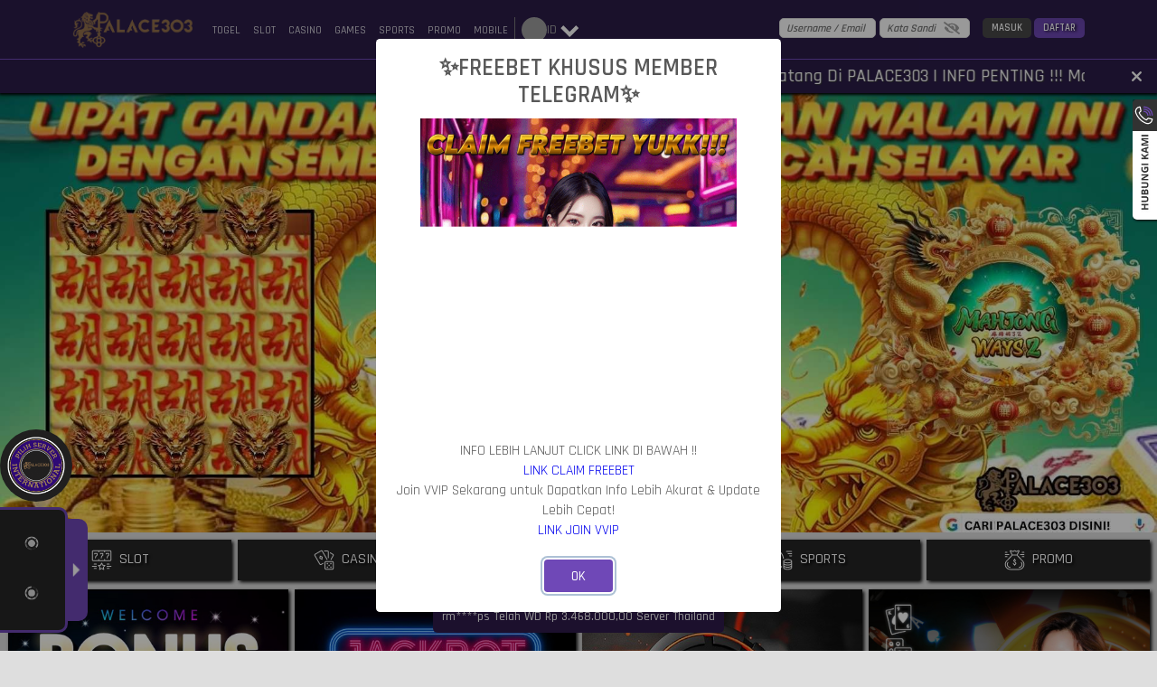

--- FILE ---
content_type: image/svg+xml
request_url: https://hotelchantepie.com/loading.svg
body_size: -716
content:
<svg class="svg-class" xmlns="http://www.w3.org/2000/svg" viewBox="0 0 50 50">
  <defs>
    <style>
      .a {
        fill: #e0e0e0;
      }

      .b {
        opacity: 0.1;
      }

      .c {
        opacity: 0.3;
      }

      .d {
        opacity: 0.6;
      }

      .e {
        opacity: 0.9;
      }

      .f {
        fill: none;
      }

      .svg-class {
        width: 2em !important;
        height: 2em !important;
        vertical-align: middle;
        animation-name: spin;
        animation-duration: 500ms;
        animation-iteration-count: infinite;
        animation-timing-function: steps(8);
      }

      @keyframes spin {
        from {
          transform:rotate(0deg);
        } to {
          transform:rotate(360deg);
        }
      }
    </style>
  </defs>
  <title>loading</title>
  <circle class="a" cx="25" cy="25" r="4.36"/>
  <path class="a" d="M18.34,24.73a6.61,6.61,0,0,1,1.76-4.25L18.82,19.2a8.39,8.39,0,0,0-2.29,5.53Z"/>
  <path class="a" d="M20.48,20.1a6.61,6.61,0,0,1,4.25-1.76V16.53a8.39,8.39,0,0,0-5.53,2.29Z"/>
  <g class="b">
    <path class="a" d="M25.27,16.53v1.81a6.61,6.61,0,0,1,4.25,1.76l1.28-1.28A8.39,8.39,0,0,0,25.27,16.53Z"/>
  </g>
  <path class="a" d="M20.1,29.52a6.61,6.61,0,0,1-1.76-4.25H16.53a8.39,8.39,0,0,0,2.29,5.53Z"/>
  <path class="a" d="M24.73,31.66a6.61,6.61,0,0,1-4.25-1.76L19.2,31.18a8.39,8.39,0,0,0,5.53,2.29Z"/>
  <g class="c">
    <path class="a" d="M29.9,20.48a6.61,6.61,0,0,1,1.76,4.25h1.81a8.39,8.39,0,0,0-2.29-5.53Z"/>
  </g>
  <g class="d">
    <path class="a" d="M31.66,25.27a6.61,6.61,0,0,1-1.76,4.25l1.28,1.28a8.39,8.39,0,0,0,2.29-5.53Z"/>
  </g>
  <g class="e">
    <path class="a" d="M29.52,29.9a6.61,6.61,0,0,1-4.25,1.76v1.81a8.39,8.39,0,0,0,5.53-2.29Z"/>
  </g>
  <rect class="f" width="50" height="50"/>
</svg>


--- FILE ---
content_type: application/javascript; charset=UTF-8
request_url: https://hotelchantepie.com/_nuxt/73.5f8a4dc.js
body_size: 55881
content:
(window.webpackJsonp=window.webpackJsonp||[]).push([[73],{747:function(t,n,e){(function(t){(function(){var n,r=e(280).default,o="function"==typeof Object.defineProperties?Object.defineProperty:function(a,b,t){a!=Array.prototype&&a!=Object.prototype&&(a[b]=t.value)};var c=function(a){a=["object"==typeof window&&window,"object"==typeof self&&self,"object"==typeof t&&t,a];for(var b=0;b<a.length;++b){var n=a[b];if(n&&n.Math==Math)return n}return globalThis}(this);function h(a){var b=0;return function(){return b<a.length?{done:!1,value:a[b++]}:{done:!0}}}function l(a){var b="undefined"!=typeof Symbol&&Symbol.iterator&&a[Symbol.iterator];return b?b.call(a):{next:h(a)}}!function(a,b){if(b){var t=c;a=a.split(".");for(var n=0;n<a.length-1;n++){var e=a[n];e in t||(t[e]={}),t=t[e]}(b=b(n=t[a=a[a.length-1]]))!=n&&null!=b&&o(t,a,{configurable:!0,writable:!0,value:b})}}("Promise",(function(a){function b(g){this.b=0,this.c=void 0,this.a=[];var t=this.f();try{g(t.resolve,t.reject)}catch(n){t.reject(n)}}function t(){this.a=null}function n(g){return g instanceof b?g:new b((function(t){t(g)}))}if(a)return a;t.prototype.b=function(g){if(null==this.a){this.a=[];var t=this;this.c((function(){t.g()}))}this.a.push(g)};var e=c.setTimeout;t.prototype.c=function(g){e(g,0)},t.prototype.g=function(){for(;this.a&&this.a.length;){var g=this.a;this.a=[];for(var t=0;t<g.length;++t){var n=g[t];g[t]=null;try{n()}catch(t){this.f(t)}}}this.a=null},t.prototype.f=function(g){this.c((function(){throw g}))},b.prototype.f=function(){function g(p){return function(e){n||(n=!0,p.call(t,e))}}var t=this,n=!1;return{resolve:g(this.v),reject:g(this.g)}},b.prototype.v=function(g){if(g===this)this.g(new TypeError("A Promise cannot resolve to itself"));else if(g instanceof b)this.o(g);else{t:switch(typeof g){case"object":var t=null!=g;break t;case"function":t=!0;break t;default:t=!1}t?this.m(g):this.h(g)}},b.prototype.m=function(g){var t=void 0;try{t=g.then}catch(t){return void this.g(t)}"function"==typeof t?this.u(t,g):this.h(g)},b.prototype.g=function(g){this.i(2,g)},b.prototype.h=function(g){this.i(1,g)},b.prototype.i=function(g,t){if(0!=this.b)throw Error("Cannot settle("+g+", "+t+"): Promise already settled in state"+this.b);this.b=g,this.c=t,this.l()},b.prototype.l=function(){if(null!=this.a){for(var g=0;g<this.a.length;++g)r.b(this.a[g]);this.a=null}};var r=new t;return b.prototype.o=function(g){var t=this.f();g.Pa(t.resolve,t.reject)},b.prototype.u=function(g,t){var n=this.f();try{g.call(t,n.resolve,n.reject)}catch(t){n.reject(t)}},b.prototype.then=function(g,t){function n(t,n){return"function"==typeof t?function(n){try{p(t(n))}catch(t){e(t)}}:n}var p,e,r=new b((function(t,n){p=t,e=n}));return this.Pa(n(g,p),n(t,e)),r},b.prototype.catch=function(g){return this.then(void 0,g)},b.prototype.Pa=function(g,t){function n(){switch(p.b){case 1:g(p.c);break;case 2:t(p.c);break;default:throw Error("Unexpected state: "+p.b)}}var p=this;null==this.a?r.b(n):this.a.push(n)},b.resolve=n,b.reject=function(g){return new b((function(t,n){n(g)}))},b.race=function(g){return new b((function(t,e){for(var p=l(g),r=p.next();!r.done;r=p.next())n(r.value).Pa(t,e)}))},b.all=function(g){var t=l(g),e=t.next();return e.done?n([]):new b((function(p,r){function o(t){return function(n){c[t]=n,0==--h&&p(c)}}var c=[],h=0;do{c.push(void 0),h++,n(e.value).Pa(o(c.length-1),r),e=t.next()}while(!e.done)}))},b}));var f=f||{},d=this||self,v=/^[\w+/_-]+[=]{0,2}$/,m=null;function y(){}function w(a){var b=typeof a;if("object"==b){if(!a)return"null";if(a instanceof Array)return"array";if(a instanceof Object)return b;var t=Object.prototype.toString.call(a);if("[object Window]"==t)return"object";if("[object Array]"==t||"number"==typeof a.length&&void 0!==a.splice&&void 0!==a.propertyIsEnumerable&&!a.propertyIsEnumerable("splice"))return"array";if("[object Function]"==t||void 0!==a.call&&void 0!==a.propertyIsEnumerable&&!a.propertyIsEnumerable("call"))return"function"}else if("function"==b&&void 0===a.call)return"object";return b}function I(a){var b=w(a);return"array"==b||"object"==b&&"number"==typeof a.length}function T(a){return"function"==w(a)}function E(a){var b=typeof a;return"object"==b&&null!=a||"function"==b}function A(a){return Object.prototype.hasOwnProperty.call(a,k)&&a[k]||(a[k]=++S)}var k="closure_uid_"+(1e9*Math.random()>>>0),S=0;function N(a,b,t){return a.call.apply(a.bind,arguments)}function _(a,b,t){if(!a)throw Error();if(2<arguments.length){var n=Array.prototype.slice.call(arguments,2);return function(){var t=Array.prototype.slice.call(arguments);return Array.prototype.unshift.apply(t,n),a.apply(b,t)}}return function(){return a.apply(b,arguments)}}function q(a,b,t){return(q=Function.prototype.bind&&-1!=Function.prototype.bind.toString().indexOf("native code")?N:_).apply(null,arguments)}function O(a,b){var t=Array.prototype.slice.call(arguments,1);return function(){var n=t.slice();return n.push.apply(n,arguments),a.apply(this,n)}}var C=Date.now||function(){return+new Date};function R(a,b){function t(){}t.prototype=b.prototype,a.$a=b.prototype,a.prototype=new t,a.prototype.constructor=a}function P(a,b,t){this.code=x+a,this.message=b||M[a]||"",this.a=t||null}function D(a){var b=a&&a.code;return b?new P(b.substring(x.length),a.message,a.serverResponse):null}R(P,Error),P.prototype.w=function(){var a={code:this.code,message:this.message};return this.a&&(a.serverResponse=this.a),a},P.prototype.toJSON=function(){return this.w()};var L,x="auth/",M={"admin-restricted-operation":"This operation is restricted to administrators only.","argument-error":"","app-not-authorized":"This app, identified by the domain where it's hosted, is not authorized to use Firebase Authentication with the provided API key. Review your key configuration in the Google API console.","app-not-installed":"The requested mobile application corresponding to the identifier (Android package name or iOS bundle ID) provided is not installed on this device.","captcha-check-failed":"The reCAPTCHA response token provided is either invalid, expired, already used or the domain associated with it does not match the list of whitelisted domains.","code-expired":"The SMS code has expired. Please re-send the verification code to try again.","cordova-not-ready":"Cordova framework is not ready.","cors-unsupported":"This browser is not supported.","credential-already-in-use":"This credential is already associated with a different user account.","custom-token-mismatch":"The custom token corresponds to a different audience.","requires-recent-login":"This operation is sensitive and requires recent authentication. Log in again before retrying this request.","dynamic-link-not-activated":"Please activate Dynamic Links in the Firebase Console and agree to the terms and conditions.","email-change-needs-verification":"Multi-factor users must always have a verified email.","email-already-in-use":"The email address is already in use by another account.","expired-action-code":"The action code has expired. ","cancelled-popup-request":"This operation has been cancelled due to another conflicting popup being opened.","internal-error":"An internal error has occurred.","invalid-app-credential":"The phone verification request contains an invalid application verifier. The reCAPTCHA token response is either invalid or expired.","invalid-app-id":"The mobile app identifier is not registed for the current project.","invalid-user-token":"This user's credential isn't valid for this project. This can happen if the user's token has been tampered with, or if the user isn't for the project associated with this API key.","invalid-auth-event":"An internal error has occurred.","invalid-verification-code":"The SMS verification code used to create the phone auth credential is invalid. Please resend the verification code sms and be sure use the verification code provided by the user.","invalid-continue-uri":"The continue URL provided in the request is invalid.","invalid-cordova-configuration":"The following Cordova plugins must be installed to enable OAuth sign-in: cordova-plugin-buildinfo, cordova-universal-links-plugin, cordova-plugin-browsertab, cordova-plugin-inappbrowser and cordova-plugin-customurlscheme.","invalid-custom-token":"The custom token format is incorrect. Please check the documentation.","invalid-dynamic-link-domain":"The provided dynamic link domain is not configured or authorized for the current project.","invalid-email":"The email address is badly formatted.","invalid-api-key":"Your API key is invalid, please check you have copied it correctly.","invalid-cert-hash":"The SHA-1 certificate hash provided is invalid.","invalid-credential":"The supplied auth credential is malformed or has expired.","invalid-message-payload":"The email template corresponding to this action contains invalid characters in its message. Please fix by going to the Auth email templates section in the Firebase Console.","invalid-multi-factor-session":"The request does not contain a valid proof of first factor successful sign-in.","invalid-oauth-provider":"EmailAuthProvider is not supported for this operation. This operation only supports OAuth providers.","invalid-oauth-client-id":"The OAuth client ID provided is either invalid or does not match the specified API key.","unauthorized-domain":"This domain is not authorized for OAuth operations for your Firebase project. Edit the list of authorized domains from the Firebase console.","invalid-action-code":"The action code is invalid. This can happen if the code is malformed, expired, or has already been used.","wrong-password":"The password is invalid or the user does not have a password.","invalid-persistence-type":"The specified persistence type is invalid. It can only be local, session or none.","invalid-phone-number":"The format of the phone number provided is incorrect. Please enter the phone number in a format that can be parsed into E.164 format. E.164 phone numbers are written in the format [+][country code][subscriber number including area code].","invalid-provider-id":"The specified provider ID is invalid.","invalid-recipient-email":"The email corresponding to this action failed to send as the provided recipient email address is invalid.","invalid-sender":"The email template corresponding to this action contains an invalid sender email or name. Please fix by going to the Auth email templates section in the Firebase Console.","invalid-verification-id":"The verification ID used to create the phone auth credential is invalid.","invalid-tenant-id":"The Auth instance's tenant ID is invalid.","multi-factor-info-not-found":"The user does not have a second factor matching the identifier provided.","multi-factor-auth-required":"Proof of ownership of a second factor is required to complete sign-in.","missing-android-pkg-name":"An Android Package Name must be provided if the Android App is required to be installed.","auth-domain-config-required":"Be sure to include authDomain when calling firebase.initializeApp(), by following the instructions in the Firebase console.","missing-app-credential":"The phone verification request is missing an application verifier assertion. A reCAPTCHA response token needs to be provided.","missing-verification-code":"The phone auth credential was created with an empty SMS verification code.","missing-continue-uri":"A continue URL must be provided in the request.","missing-iframe-start":"An internal error has occurred.","missing-ios-bundle-id":"An iOS Bundle ID must be provided if an App Store ID is provided.","missing-multi-factor-info":"No second factor identifier is provided.","missing-multi-factor-session":"The request is missing proof of first factor successful sign-in.","missing-or-invalid-nonce":"The request does not contain a valid nonce. This can occur if the SHA-256 hash of the provided raw nonce does not match the hashed nonce in the ID token payload.","missing-phone-number":"To send verification codes, provide a phone number for the recipient.","missing-verification-id":"The phone auth credential was created with an empty verification ID.","app-deleted":"This instance of FirebaseApp has been deleted.","account-exists-with-different-credential":"An account already exists with the same email address but different sign-in credentials. Sign in using a provider associated with this email address.","network-request-failed":"A network error (such as timeout, interrupted connection or unreachable host) has occurred.","no-auth-event":"An internal error has occurred.","no-such-provider":"User was not linked to an account with the given provider.","null-user":"A null user object was provided as the argument for an operation which requires a non-null user object.","operation-not-allowed":"The given sign-in provider is disabled for this Firebase project. Enable it in the Firebase console, under the sign-in method tab of the Auth section.","operation-not-supported-in-this-environment":'This operation is not supported in the environment this application is running on. "location.protocol" must be http, https or chrome-extension and web storage must be enabled.',"popup-blocked":"Unable to establish a connection with the popup. It may have been blocked by the browser.","popup-closed-by-user":"The popup has been closed by the user before finalizing the operation.","provider-already-linked":"User can only be linked to one identity for the given provider.","quota-exceeded":"The project's quota for this operation has been exceeded.","redirect-cancelled-by-user":"The redirect operation has been cancelled by the user before finalizing.","redirect-operation-pending":"A redirect sign-in operation is already pending.","rejected-credential":"The request contains malformed or mismatching credentials.","second-factor-already-in-use":"The second factor is already enrolled on this account.","maximum-second-factor-count-exceeded":"The maximum allowed number of second factors on a user has been exceeded.","tenant-id-mismatch":"The provided tenant ID does not match the Auth instance's tenant ID",timeout:"The operation has timed out.","user-token-expired":"The user's credential is no longer valid. The user must sign in again.","too-many-requests":"We have blocked all requests from this device due to unusual activity. Try again later.","unauthorized-continue-uri":"The domain of the continue URL is not whitelisted.  Please whitelist the domain in the Firebase console.","unsupported-first-factor":"Enrolling a second factor or signing in with a multi-factor account requires sign-in with a supported first factor.","unsupported-persistence-type":"The current environment does not support the specified persistence type.","unsupported-tenant-operation":"This operation is not supported in a multi-tenant context.","unverified-email":"The operation requires a verified email.","user-cancelled":"The user did not grant your application the permissions it requested.","user-not-found":"There is no user record corresponding to this identifier. The user may have been deleted.","user-disabled":"The user account has been disabled by an administrator.","user-mismatch":"The supplied credentials do not correspond to the previously signed in user.","user-signed-out":"","weak-password":"The password must be 6 characters long or more.","web-storage-unsupported":"This browser is not supported or 3rd party cookies and data may be disabled."},j={kd:{Sa:"https://staging-identitytoolkit.sandbox.googleapis.com/identitytoolkit/v3/relyingparty/",Ya:"https://staging-securetoken.sandbox.googleapis.com/v1/token",Va:"https://staging-identitytoolkit.sandbox.googleapis.com/v2/",id:"b"},rd:{Sa:"https://www.googleapis.com/identitytoolkit/v3/relyingparty/",Ya:"https://securetoken.googleapis.com/v1/token",Va:"https://identitytoolkit.googleapis.com/v2/",id:"p"},td:{Sa:"https://staging-www.sandbox.googleapis.com/identitytoolkit/v3/relyingparty/",Ya:"https://staging-securetoken.sandbox.googleapis.com/v1/token",Va:"https://staging-identitytoolkit.sandbox.googleapis.com/v2/",id:"s"},ud:{Sa:"https://www-googleapis-test.sandbox.google.com/identitytoolkit/v3/relyingparty/",Ya:"https://test-securetoken.sandbox.googleapis.com/v1/token",Va:"https://test-identitytoolkit.sandbox.googleapis.com/v2/",id:"t"}};function U(a){for(var b in j)if(j[b].id===a)return{firebaseEndpoint:(a=j[b]).Sa,secureTokenEndpoint:a.Ya,identityPlatformEndpoint:a.Va};return null}function V(a){if(!a)return!1;try{return!!a.$goog_Thenable}catch(t){return!1}}function u(a){if(Error.captureStackTrace)Error.captureStackTrace(this,u);else{var b=Error().stack;b&&(this.stack=b)}a&&(this.message=String(a))}function F(a,b){for(var t="",n=(a=a.split("%s")).length-1,e=0;e<n;e++)t+=a[e]+(e<b.length?b[e]:"%s");u.call(this,t+a[n])}function K(a,b){throw new F("Failure"+(a?": "+a:""),Array.prototype.slice.call(arguments,1))}function H(a,b){this.c=a,this.f=b,this.b=0,this.a=null}function G(a,b){a.f(b),100>a.b&&(a.b++,b.next=a.a,a.a=b)}function B(){this.b=this.a=null}L=U("__EID__")?"__EID__":void 0,R(u,Error),u.prototype.name="CustomError",R(F,u),F.prototype.name="AssertionError",H.prototype.get=function(){if(0<this.b){this.b--;var a=this.a;this.a=a.next,a.next=null}else a=this.c();return a};var W=new H((function(){return new J}),(function(a){a.reset()}));function X(){var a=Nn,b=null;return a.a&&(b=a.a,a.a=a.a.next,a.a||(a.b=null),b.next=null),b}function J(){this.next=this.b=this.a=null}B.prototype.add=function(a,b){var t=W.get();t.set(a,b),this.b?this.b.next=t:this.a=t,this.b=t},J.prototype.set=function(a,b){this.a=a,this.b=b,this.next=null},J.prototype.reset=function(){this.next=this.b=this.a=null};var Y=Array.prototype.indexOf?function(a,b){return Array.prototype.indexOf.call(a,b,void 0)}:function(a,b){if("string"==typeof a)return"string"!=typeof b||1!=b.length?-1:a.indexOf(b,0);for(var t=0;t<a.length;t++)if(t in a&&a[t]===b)return t;return-1},z=Array.prototype.forEach?function(a,b,t){Array.prototype.forEach.call(a,b,t)}:function(a,b,t){for(var n=a.length,e="string"==typeof a?a.split(""):a,r=0;r<n;r++)r in e&&b.call(t,e[r],r,a)};var $=Array.prototype.filter?function(a,b){return Array.prototype.filter.call(a,b,void 0)}:function(a,b){for(var t=a.length,n=[],e=0,r="string"==typeof a?a.split(""):a,g=0;g<t;g++)if(g in r){var o=r[g];b.call(void 0,o,g,a)&&(n[e++]=o)}return n},Z=Array.prototype.map?function(a,b){return Array.prototype.map.call(a,b,void 0)}:function(a,b){for(var t=a.length,n=Array(t),e="string"==typeof a?a.split(""):a,r=0;r<t;r++)r in e&&(n[r]=b.call(void 0,e[r],r,a));return n},Q=Array.prototype.some?function(a,b){return Array.prototype.some.call(a,b,void 0)}:function(a,b){for(var t=a.length,n="string"==typeof a?a.split(""):a,e=0;e<t;e++)if(e in n&&b.call(void 0,n[e],e,a))return!0;return!1};function tt(a,b){return 0<=Y(a,b)}function nt(a,b){var t;return(t=0<=(b=Y(a,b)))&&Array.prototype.splice.call(a,b,1),t}function et(a,b){!function(a,b){for(var t="string"==typeof a?a.split(""):a,n=a.length-1;0<=n;--n)n in t&&b.call(void 0,t[n],n,a)}(a,(function(t,n){b.call(void 0,t,n,a)&&1==Array.prototype.splice.call(a,n,1).length&&0}))}function it(a){return Array.prototype.concat.apply([],arguments)}function ot(a){var b=a.length;if(0<b){for(var t=Array(b),n=0;n<b;n++)t[n]=a[n];return t}return[]}var at,st=String.prototype.trim?function(a){return a.trim()}:function(a){return/^[\s\xa0]*([\s\S]*?)[\s\xa0]*$/.exec(a)[1]},ut=/&/g,ct=/</g,ht=/>/g,lt=/"/g,ft=/'/g,pt=/\x00/g,vt=/[\x00&<>"']/;function mt(a,b){return-1!=a.indexOf(b)}function gt(a,b){return a<b?-1:a>b?1:0}t:{var bt=d.navigator;if(bt){var yt=bt.userAgent;if(yt){at=yt;break t}}at=""}function wt(a){return mt(at,a)}function It(a,b){for(var t in a)b.call(void 0,a[t],t,a)}function Tt(a){for(var b in a)return!1;return!0}function Et(a){var t,b={};for(t in a)b[t]=a[t];return b}var At="constructor hasOwnProperty isPrototypeOf propertyIsEnumerable toLocaleString toString valueOf".split(" ");function kt(a,b){for(var t,n,e=1;e<arguments.length;e++){for(t in n=arguments[e])a[t]=n[t];for(var r=0;r<At.length;r++)t=At[r],Object.prototype.hasOwnProperty.call(n,t)&&(a[t]=n[t])}}function St(a,b){t:{try{var t=a&&a.ownerDocument,n=t&&(t.defaultView||t.parentWindow);if((n=n||d).Element&&n.Location){var e=n;break t}}catch(t){}e=null}if(e&&void 0!==e[b]&&(!a||!(a instanceof e[b])&&(a instanceof e.Location||a instanceof e.Element))){if(E(a))try{var r=a.constructor.displayName||a.constructor.name||Object.prototype.toString.call(a)}catch(t){r="<object could not be stringified>"}else r=void 0===a?"undefined":null===a?"null":typeof a;K("Argument is not a %s (or a non-Element, non-Location mock); got: %s",b,r)}}function Nt(a,b){this.a=a===Ct&&b||"",this.b=Ot}function _t(a){return a instanceof Nt&&a.constructor===Nt&&a.b===Ot?a.a:(K("expected object of type Const, got '"+a+"'"),"type_error:Const")}Nt.prototype.sa=!0,Nt.prototype.ra=function(){return this.a},Nt.prototype.toString=function(){return"Const{"+this.a+"}"};var Ot={},Ct={},Rt=new Nt(Ct,"");function Pt(a,b){this.a=a===Ut&&b||"",this.b=jt}function Dt(a){return a instanceof Pt&&a.constructor===Pt&&a.b===jt?a.a:(K("expected object of type TrustedResourceUrl, got '"+a+"' of type "+w(a)),"type_error:TrustedResourceUrl")}function Lt(a,b){var t=_t(a);if(!Mt.test(t))throw Error("Invalid TrustedResourceUrl format: "+t);return a=t.replace(xt,(function(n,e){if(!Object.prototype.hasOwnProperty.call(b,e))throw Error('Found marker, "'+e+'", in format string, "'+t+'", but no valid label mapping found in args: '+JSON.stringify(b));return(n=b[e])instanceof Nt?_t(n):encodeURIComponent(String(n))})),new Pt(Ut,a)}Pt.prototype.sa=!0,Pt.prototype.ra=function(){return this.a.toString()},Pt.prototype.toString=function(){return"TrustedResourceUrl{"+this.a+"}"};var xt=/%{(\w+)}/g,Mt=/^((https:)?\/\/[0-9a-z.:[\]-]+\/|\/[^/\\]|[^:/\\%]+\/|[^:/\\%]*[?#]|about:blank#)/i,jt={},Ut={};function Vt(a,b){this.a=a===Gt&&b||"",this.b=Ht}function Ft(a){return a instanceof Vt&&a.constructor===Vt&&a.b===Ht?a.a:(K("expected object of type SafeUrl, got '"+a+"' of type "+w(a)),"type_error:SafeUrl")}Vt.prototype.sa=!0,Vt.prototype.ra=function(){return this.a.toString()},Vt.prototype.toString=function(){return"SafeUrl{"+this.a+"}"};var Kt=/^(?:(?:https?|mailto|ftp):|[^:/?#]*(?:[/?#]|$))/i;function qt(a){return a instanceof Vt?a:(a="object"==typeof a&&a.sa?a.ra():String(a),Kt.test(a)||(a="about:invalid#zClosurez"),new Vt(Gt,a))}var Ht={},Gt={};function Bt(){this.a="",this.b=Xt}function Wt(a){return a instanceof Bt&&a.constructor===Bt&&a.b===Xt?a.a:(K("expected object of type SafeHtml, got '"+a+"' of type "+w(a)),"type_error:SafeHtml")}Bt.prototype.sa=!0,Bt.prototype.ra=function(){return this.a.toString()},Bt.prototype.toString=function(){return"SafeHtml{"+this.a+"}"};var Xt={};function Jt(a){var b=new Bt;return b.a=a,b}Jt("<!DOCTYPE html>");var Yt=Jt("");function zt(a,b){for(var t=a.split("%s"),n="",e=Array.prototype.slice.call(arguments,1);e.length&&1<t.length;)n+=t.shift()+e.shift();return n+t.join("%s")}function $t(a){return vt.test(a)&&(-1!=a.indexOf("&")&&(a=a.replace(ut,"&amp;")),-1!=a.indexOf("<")&&(a=a.replace(ct,"&lt;")),-1!=a.indexOf(">")&&(a=a.replace(ht,"&gt;")),-1!=a.indexOf('"')&&(a=a.replace(lt,"&quot;")),-1!=a.indexOf("'")&&(a=a.replace(ft,"&#39;")),-1!=a.indexOf("\0")&&(a=a.replace(pt,"&#0;"))),a}function Zt(a){return Zt[" "](a),a}Jt("<br>"),Zt[" "]=y;var Qt,a,tn=wt("Opera"),nn=wt("Trident")||wt("MSIE"),en=wt("Edge"),rn=en||nn,on=wt("Gecko")&&!(mt(at.toLowerCase(),"webkit")&&!wt("Edge"))&&!(wt("Trident")||wt("MSIE"))&&!wt("Edge"),an=mt(at.toLowerCase(),"webkit")&&!wt("Edge");function sn(){var a=d.document;return a?a.documentMode:void 0}t:{var un="",cn=(a=at,on?/rv:([^\);]+)(\)|;)/.exec(a):en?/Edge\/([\d\.]+)/.exec(a):nn?/\b(?:MSIE|rv)[: ]([^\);]+)(\)|;)/.exec(a):an?/WebKit\/(\S+)/.exec(a):tn?/(?:Version)[ \/]?(\S+)/.exec(a):void 0);if(cn&&(un=cn?cn[1]:""),nn){var hn=sn();if(null!=hn&&hn>parseFloat(un)){Qt=String(hn);break t}}Qt=un}var ln,fn={};function dn(a){return function(a,b){var t=fn;return Object.prototype.hasOwnProperty.call(t,a)?t[a]:t[a]=b(a)}(a,(function(){for(var b=0,t=st(String(Qt)).split("."),n=st(String(a)).split("."),e=Math.max(t.length,n.length),r=0;0==b&&r<e;r++){var g=t[r]||"",o=n[r]||"";do{if(g=/(\d*)(\D*)(.*)/.exec(g)||["","","",""],o=/(\d*)(\D*)(.*)/.exec(o)||["","","",""],0==g[0].length&&0==o[0].length)break;b=gt(0==g[1].length?0:parseInt(g[1],10),0==o[1].length?0:parseInt(o[1],10))||gt(0==g[2].length,0==o[2].length)||gt(g[2],o[2]),g=g[3],o=o[3]}while(0==b)}return 0<=b}))}ln=d.document&&nn?sn():void 0;try{new self.OffscreenCanvas(0,0).getContext("2d")}catch(a){}var pn=!nn||9<=Number(ln);function vn(a){var b=document;return"string"==typeof a?b.getElementById(a):a}function mn(a,b){It(b,(function(t,n){t&&"object"==typeof t&&t.sa&&(t=t.ra()),"style"==n?a.style.cssText=t:"class"==n?a.className=t:"for"==n?a.htmlFor=t:yn.hasOwnProperty(n)?a.setAttribute(yn[n],t):0==n.lastIndexOf("aria-",0)||0==n.lastIndexOf("data-",0)?a.setAttribute(n,t):a[n]=t}))}var gn,bn,yn={cellpadding:"cellPadding",cellspacing:"cellSpacing",colspan:"colSpan",frameborder:"frameBorder",height:"height",maxlength:"maxLength",nonce:"nonce",role:"role",rowspan:"rowSpan",type:"type",usemap:"useMap",valign:"vAlign",width:"width"};function wn(a,b,t){function n(g){g&&b.appendChild("string"==typeof g?a.createTextNode(g):g)}for(var e=2;e<t.length;e++){var r=t[e];!I(r)||E(r)&&0<r.nodeType?n(r):z(Tn(r)?ot(r):r,n)}}function In(a,b){return b=String(b),"application/xhtml+xml"===a.contentType&&(b=b.toLowerCase()),a.createElement(b)}function Tn(a){if(a&&"number"==typeof a.length){if(E(a))return"function"==typeof a.item||"string"==typeof a.item;if(T(a))return"function"==typeof a.item}return!1}function En(a){d.setTimeout((function(){throw a}),0)}function An(){var a=d.MessageChannel;if(void 0===a&&"undefined"!=typeof window&&window.postMessage&&window.addEventListener&&!wt("Presto")&&(a=function(){var t=In(document,"IFRAME");t.style.display="none",function(a){var b=new Pt(Ut,_t(Rt));St(a,"HTMLIFrameElement"),a.src=Dt(b).toString()}(t),document.documentElement.appendChild(t);var n=t.contentWindow;(t=n.document).open(),t.write(Wt(Yt)),t.close();var g="callImmediate"+Math.random(),e="file:"==n.location.protocol?"*":n.location.protocol+"//"+n.location.host;t=q((function(t){"*"!=e&&t.origin!=e||t.data!=g||this.port1.onmessage()}),this),n.addEventListener("message",t,!1),this.port1={},this.port2={postMessage:function(){n.postMessage(g,e)}}}),void 0!==a&&!wt("Trident")&&!wt("MSIE")){var b=new a,t={},n=t;return b.port1.onmessage=function(){if(void 0!==t.next){var n=(t=t.next).Fb;t.Fb=null,n()}},function(t){n.next={Fb:t},n=n.next,b.port2.postMessage(0)}}return function(t){d.setTimeout(t,0)}}function kn(a,b){bn||function(){if(d.Promise&&d.Promise.resolve){var a=d.Promise.resolve(void 0);bn=function(){a.then(_n)}}else bn=function(){var b=_n;!T(d.setImmediate)||d.Window&&d.Window.prototype&&!wt("Edge")&&d.Window.prototype.setImmediate==d.setImmediate?(gn||(gn=An()),gn(b)):d.setImmediate(b)}}(),Sn||(bn(),Sn=!0),Nn.add(a,b)}var Sn=!1,Nn=new B;function _n(){for(var a;a=X();){try{a.a.call(a.b)}catch(t){En(t)}G(W,a)}Sn=!1}function On(a,b){if(this.a=Cn,this.i=void 0,this.f=this.b=this.c=null,this.g=this.h=!1,a!=y)try{var t=this;a.call(b,(function(n){qn(t,Rn,n)}),(function(n){if(!(n instanceof Yn))try{if(n instanceof Error)throw n;throw Error("Promise rejected.")}catch(t){}qn(t,Pn,n)}))}catch(t){qn(this,Pn,t)}}var Cn=0,Rn=2,Pn=3;function Dn(){this.next=this.f=this.b=this.g=this.a=null,this.c=!1}Dn.prototype.reset=function(){this.f=this.b=this.g=this.a=null,this.c=!1};var Ln=new H((function(){return new Dn}),(function(a){a.reset()}));function xn(a,b,t){var n=Ln.get();return n.g=a,n.b=b,n.f=t,n}function Mn(a){if(a instanceof On)return a;var b=new On(y);return qn(b,Rn,a),b}function jn(a){return new On((function(b,t){t(a)}))}function Un(a,b,t){Hn(a,b,t,null)||kn(O(b,a))}function Vn(a){return new On((function(b){var t=a.length,n=[];if(t)for(var e=function(e,r,p){t--,n[e]=r?{Ob:!0,value:p}:{Ob:!1,reason:p},0==t&&b(n)},r=0;r<a.length;r++)Un(a[r],O(e,r,!0),O(e,r,!1));else b(n)}))}function Fn(a,b){a.b||a.a!=Rn&&a.a!=Pn||Gn(a),a.f?a.f.next=b:a.b=b,a.f=b}function Kn(a,b,t,n){var e=xn(null,null,null);return e.a=new On((function(r,g){e.g=b?function(t){try{var e=b.call(n,t);r(e)}catch(t){g(t)}}:r,e.b=t?function(e){try{var o=t.call(n,e);void 0===o&&e instanceof Yn?g(e):r(o)}catch(t){g(t)}}:g})),e.a.c=a,Fn(a,e),e.a}function qn(a,b,t){a.a==Cn&&(a===t&&(b=Pn,t=new TypeError("Promise cannot resolve to itself")),a.a=1,Hn(t,a.Zc,a.$c,a)||(a.i=t,a.a=b,a.c=null,Gn(a),b!=Pn||t instanceof Yn||function(a,b){a.g=!0,kn((function(){a.g&&Jn.call(null,b)}))}(a,t)))}function Hn(a,b,t,n){if(a instanceof On)return Fn(a,xn(b||y,t||null,n)),!0;if(V(a))return a.then(b,t,n),!0;if(E(a))try{var e=a.then;if(T(e))return function(a,b,t,n,e){function r(t){o||(o=!0,n.call(e,t))}var o=!1;try{b.call(a,(function(n){o||(o=!0,t.call(e,n))}),r)}catch(t){r(t)}}(a,e,b,t,n),!0}catch(e){return t.call(n,e),!0}return!1}function Gn(a){a.h||(a.h=!0,kn(a.fc,a))}function Bn(a){var b=null;return a.b&&(b=a.b,a.b=b.next,b.next=null),a.b||(a.f=null),b}function Wn(a,b,t,n){if(t==Pn&&b.b&&!b.c)for(;a&&a.g;a=a.c)a.g=!1;if(b.a)b.a.c=null,Xn(b,t,n);else try{b.c?b.g.call(b.f):Xn(b,t,n)}catch(t){Jn.call(null,t)}G(Ln,b)}function Xn(a,b,t){b==Rn?a.g.call(a.f,t):a.b&&a.b.call(a.f,t)}On.prototype.then=function(a,b,t){return Kn(this,T(a)?a:null,T(b)?b:null,t)},On.prototype.$goog_Thenable=!0,(n=On.prototype).na=function(a,b){return(a=xn(a,a,b)).c=!0,Fn(this,a),this},n.s=function(a,b){return Kn(this,null,a,b)},n.cancel=function(a){if(this.a==Cn){var b=new Yn(a);kn((function(){!function t(a,b){if(a.a==Cn)if(a.c){var n=a.c;if(n.b){for(var e=0,r=null,o=null,g=n.b;g&&(g.c||(e++,g.a==a&&(r=g),!(r&&1<e)));g=g.next)r||(o=g);r&&(n.a==Cn&&1==e?t(n,b):(o?((e=o).next==n.f&&(n.f=e),e.next=e.next.next):Bn(n),Wn(n,r,Pn,b)))}a.c=null}else qn(a,Pn,b)}(this,b)}),this)}},n.Zc=function(a){this.a=Cn,qn(this,Rn,a)},n.$c=function(a){this.a=Cn,qn(this,Pn,a)},n.fc=function(){for(var a;a=Bn(this);)Wn(this,a,this.a,this.i);this.h=!1};var Jn=En;function Yn(a){u.call(this,a)}function zn(){0!=$n&&(Zn[A(this)]=this),this.xa=this.xa,this.oa=this.oa}R(Yn,u),Yn.prototype.name="cancel";var $n=0,Zn={};function Qn(a){if(!a.xa&&(a.xa=!0,a.Da(),0!=$n)){var b=A(a);if(0!=$n&&a.oa&&0<a.oa.length)throw Error(a+" did not empty its onDisposeCallbacks queue. This probably means it overrode dispose() or disposeInternal() without calling the superclass' method.");delete Zn[b]}}zn.prototype.xa=!1,zn.prototype.Da=function(){if(this.oa)for(;this.oa.length;)this.oa.shift()()};var te=Object.freeze||function(a){return a},ne=!nn||9<=Number(ln),ee=nn&&!dn("9"),ie=function(){if(!d.addEventListener||!Object.defineProperty)return!1;var a=!1,b=Object.defineProperty({},"passive",{get:function(){a=!0}});try{d.addEventListener("test",y,b),d.removeEventListener("test",y,b)}catch(t){}return a}();function re(a,b){this.type=a,this.b=this.target=b,this.defaultPrevented=!1}function oe(a,b){if(re.call(this,a?a.type:""),this.relatedTarget=this.b=this.target=null,this.button=this.screenY=this.screenX=this.clientY=this.clientX=0,this.key="",this.metaKey=this.shiftKey=this.altKey=this.ctrlKey=!1,this.pointerId=0,this.pointerType="",this.a=null,a){var t=this.type=a.type,n=a.changedTouches&&a.changedTouches.length?a.changedTouches[0]:null;if(this.target=a.target||a.srcElement,this.b=b,b=a.relatedTarget){if(on){t:{try{Zt(b.nodeName);var e=!0;break t}catch(t){}e=!1}e||(b=null)}}else"mouseover"==t?b=a.fromElement:"mouseout"==t&&(b=a.toElement);this.relatedTarget=b,n?(this.clientX=void 0!==n.clientX?n.clientX:n.pageX,this.clientY=void 0!==n.clientY?n.clientY:n.pageY,this.screenX=n.screenX||0,this.screenY=n.screenY||0):(this.clientX=void 0!==a.clientX?a.clientX:a.pageX,this.clientY=void 0!==a.clientY?a.clientY:a.pageY,this.screenX=a.screenX||0,this.screenY=a.screenY||0),this.button=a.button,this.key=a.key||"",this.ctrlKey=a.ctrlKey,this.altKey=a.altKey,this.shiftKey=a.shiftKey,this.metaKey=a.metaKey,this.pointerId=a.pointerId||0,this.pointerType="string"==typeof a.pointerType?a.pointerType:ae[a.pointerType]||"",this.a=a,a.defaultPrevented&&this.preventDefault()}}re.prototype.preventDefault=function(){this.defaultPrevented=!0},R(oe,re);var ae=te({2:"touch",3:"pen",4:"mouse"});oe.prototype.preventDefault=function(){oe.$a.preventDefault.call(this);var a=this.a;if(a.preventDefault)a.preventDefault();else if(a.returnValue=!1,ee)try{(a.ctrlKey||112<=a.keyCode&&123>=a.keyCode)&&(a.keyCode=-1)}catch(t){}},oe.prototype.g=function(){return this.a};var se="closure_listenable_"+(1e6*Math.random()|0),ue=0;function ce(a,b,t,n,e){this.listener=a,this.proxy=null,this.src=b,this.type=t,this.capture=!!n,this.Ua=e,this.key=++ue,this.va=this.Oa=!1}function he(a){a.va=!0,a.listener=null,a.proxy=null,a.src=null,a.Ua=null}function dd(a){this.src=a,this.a={},this.b=0}function le(a,b){var t=b.type;t in a.a&&nt(a.a[t],b)&&(he(b),0==a.a[t].length&&(delete a.a[t],a.b--))}function fe(a,b,t,n){for(var e=0;e<a.length;++e){var r=a[e];if(!r.va&&r.listener==b&&r.capture==!!t&&r.Ua==n)return e}return-1}dd.prototype.add=function(a,b,t,n,e){var r=a.toString();(a=this.a[r])||(a=this.a[r]=[],this.b++);var g=fe(a,b,n,e);return-1<g?(b=a[g],t||(b.Oa=!1)):((b=new ce(b,this.src,r,!!n,e)).Oa=t,a.push(b)),b};var de="closure_lm_"+(1e6*Math.random()|0),pe={};function ve(a,b,t,n,e){if(n&&n.once)ge(a,b,t,n,e);else if(Array.isArray(b))for(var r=0;r<b.length;r++)ve(a,b[r],t,n,e);else t=ke(t),a&&a[se]?Ne(a,b,t,E(n)?!!n.capture:!!n,e):me(a,b,t,!1,n,e)}function me(a,b,t,n,e,r){if(!b)throw Error("Invalid event type");var g=E(e)?!!e.capture:!!e,o=Ee(a);if(o||(a[de]=o=new dd(a)),!(t=o.add(b,t,n,g,r)).proxy){if(n=function(){var a=Te,b=ne?function(t){return a.call(b.src,b.listener,t)}:function(t){if(!(t=a.call(b.src,b.listener,t)))return t};return b}(),t.proxy=n,n.src=a,n.listener=t,a.addEventListener)ie||(e=g),void 0===e&&(e=!1),a.addEventListener(b.toString(),n,e);else if(a.attachEvent)a.attachEvent(ye(b.toString()),n);else{if(!a.addListener||!a.removeListener)throw Error("addEventListener and attachEvent are unavailable.");a.addListener(n)}0}}function ge(a,b,t,n,e){if(Array.isArray(b))for(var r=0;r<b.length;r++)ge(a,b[r],t,n,e);else t=ke(t),a&&a[se]?_e(a,b,t,E(n)?!!n.capture:!!n,e):me(a,b,t,!0,n,e)}function be(a,b,t,n,e){if(Array.isArray(b))for(var r=0;r<b.length;r++)be(a,b[r],t,n,e);else n=E(n)?!!n.capture:!!n,t=ke(t),a&&a[se]?(a=a.v,(b=String(b).toString())in a.a&&(-1<(t=fe(r=a.a[b],t,n,e))&&(he(r[t]),Array.prototype.splice.call(r,t,1),0==r.length&&(delete a.a[b],a.b--)))):a&&(a=Ee(a))&&(b=a.a[b.toString()],a=-1,b&&(a=fe(b,t,n,e)),(t=-1<a?b[a]:null)&&td(t))}function td(a){if("number"!=typeof a&&a&&!a.va){var b=a.src;if(b&&b[se])le(b.v,a);else{var t=a.type,n=a.proxy;b.removeEventListener?b.removeEventListener(t,n,a.capture):b.detachEvent?b.detachEvent(ye(t),n):b.addListener&&b.removeListener&&b.removeListener(n),(t=Ee(b))?(le(t,a),0==t.b&&(t.src=null,b[de]=null)):he(a)}}}function ye(a){return a in pe?pe[a]:pe[a]="on"+a}function we(a,b,t,n){var e=!0;if((a=Ee(a))&&(b=a.a[b.toString()]))for(b=b.concat(),a=0;a<b.length;a++){var r=b[a];r&&r.capture==t&&!r.va&&(r=Ie(r,n),e=e&&!1!==r)}return e}function Ie(a,b){var t=a.listener,n=a.Ua||a.src;return a.Oa&&td(a),t.call(n,b)}function Te(a,b){if(a.va)return!0;if(!ne){if(!b)t:{b=["window","event"];for(var t=d,n=0;n<b.length;n++)if(null==(t=t[b[n]])){b=null;break t}b=t}if(b=new oe(n=b,this),t=!0,!(0>n.keyCode||null!=n.returnValue)){t:{var e=!1;if(0==n.keyCode)try{n.keyCode=-1;break t}catch(t){e=!0}(e||null==n.returnValue)&&(n.returnValue=!0)}for(n=[],e=b.b;e;e=e.parentNode)n.push(e);for(a=a.type,e=n.length-1;0<=e;e--){b.b=n[e];var r=we(n[e],a,!0,b);t=t&&r}for(e=0;e<n.length;e++)b.b=n[e],r=we(n[e],a,!1,b),t=t&&r}return t}return Ie(a,new oe(b,this))}function Ee(a){return(a=a[de])instanceof dd?a:null}var Ae="__closure_events_fn_"+(1e9*Math.random()>>>0);function ke(a){return T(a)?a:(a[Ae]||(a[Ae]=function(b){return a.handleEvent(b)}),a[Ae])}function Se(){zn.call(this),this.v=new dd(this),this.$b=this,this.fb=null}function Ne(a,b,t,n,e){a.v.add(String(b),t,!1,n,e)}function _e(a,b,t,n,e){a.v.add(String(b),t,!0,n,e)}function Oe(a,b,t,n){if(!(b=a.v.a[String(b)]))return!0;b=b.concat();for(var e=!0,r=0;r<b.length;++r){var g=b[r];if(g&&!g.va&&g.capture==t){var o=g.listener,c=g.Ua||g.src;g.Oa&&le(a.v,g),e=!1!==o.call(c,n)&&e}}return e&&!n.defaultPrevented}function Ce(a,b,t){if(T(a))t&&(a=q(a,t));else{if(!a||"function"!=typeof a.handleEvent)throw Error("Invalid listener argument");a=q(a.handleEvent,a)}return 2147483647<Number(b)?-1:d.setTimeout(a,b||0)}function Re(a){var b=null;return new On((function(t,n){-1==(b=Ce((function(){t(void 0)}),a))&&n(Error("Failed to schedule timer."))})).s((function(t){throw d.clearTimeout(b),t}))}function Pe(a){if(a.V&&"function"==typeof a.V)return a.V();if("string"==typeof a)return a.split("");if(I(a)){for(var b=[],t=a.length,n=0;n<t;n++)b.push(a[n]);return b}for(n in b=[],t=0,a)b[t++]=a[n];return b}function De(a){if(a.Y&&"function"==typeof a.Y)return a.Y();if(!a.V||"function"!=typeof a.V){if(I(a)||"string"==typeof a){var b=[];a=a.length;for(var t=0;t<a;t++)b.push(t);return b}for(var n in b=[],t=0,a)b[t++]=n;return b}}function Le(a,b){this.b={},this.a=[],this.c=0;var t=arguments.length;if(1<t){if(t%2)throw Error("Uneven number of arguments");for(var n=0;n<t;n+=2)this.set(arguments[n],arguments[n+1])}else if(a)if(a instanceof Le)for(t=a.Y(),n=0;n<t.length;n++)this.set(t[n],a.get(t[n]));else for(n in a)this.set(n,a[n])}function xe(a){if(a.c!=a.a.length){for(var b=0,t=0;b<a.a.length;){var n=a.a[b];Me(a.b,n)&&(a.a[t++]=n),b++}a.a.length=t}if(a.c!=a.a.length){var e={};for(t=b=0;b<a.a.length;)Me(e,n=a.a[b])||(a.a[t++]=n,e[n]=1),b++;a.a.length=t}}function Me(a,b){return Object.prototype.hasOwnProperty.call(a,b)}R(Se,zn),Se.prototype[se]=!0,Se.prototype.addEventListener=function(a,b,t,n){ve(this,a,b,t,n)},Se.prototype.removeEventListener=function(a,b,t,n){be(this,a,b,t,n)},Se.prototype.dispatchEvent=function(a){var b,t=this.fb;if(t)for(b=[];t;t=t.fb)b.push(t);t=this.$b;var n=a.type||a;if("string"==typeof a)a=new re(a,t);else if(a instanceof re)a.target=a.target||t;else{var e=a;kt(a=new re(n,t),e)}if(e=!0,b)for(var r=b.length-1;0<=r;r--){var g=a.b=b[r];e=Oe(g,n,!0,a)&&e}if(e=Oe(g=a.b=t,n,!0,a)&&e,e=Oe(g,n,!1,a)&&e,b)for(r=0;r<b.length;r++)e=Oe(g=a.b=b[r],n,!1,a)&&e;return e},Se.prototype.Da=function(){if(Se.$a.Da.call(this),this.v){var t,a=this.v;for(t in a.a){for(var n=a.a[t],e=0;e<n.length;e++)he(n[e]);delete a.a[t],a.b--}}this.fb=null},(n=Le.prototype).V=function(){xe(this);for(var a=[],b=0;b<this.a.length;b++)a.push(this.b[this.a[b]]);return a},n.Y=function(){return xe(this),this.a.concat()},n.clear=function(){this.b={},this.c=this.a.length=0},n.get=function(a,b){return Me(this.b,a)?this.b[a]:b},n.set=function(a,b){Me(this.b,a)||(this.c++,this.a.push(a)),this.b[a]=b},n.forEach=function(a,b){for(var t=this.Y(),n=0;n<t.length;n++){var e=t[n],r=this.get(e);a.call(b,r,e,this)}};var je=/^(?:([^:/?#.]+):)?(?:\/\/(?:([^/?#]*)@)?([^/#?]*?)(?::([0-9]+))?(?=[/\\#?]|$))?([^?#]+)?(?:\?([^#]*))?(?:#([\s\S]*))?$/;function Ue(a,b){var t;this.a=this.l=this.f="",this.g=null,this.h=this.c="",this.i=!1,a instanceof Ue?(this.i=void 0!==b?b:a.i,Ve(this,a.f),this.l=a.l,this.a=a.a,Fe(this,a.g),this.c=a.c,Ke(this,ai(a.b)),this.h=a.h):a&&(t=String(a).match(je))?(this.i=!!b,Ve(this,t[1]||"",!0),this.l=We(t[2]||""),this.a=We(t[3]||"",!0),Fe(this,t[4]),this.c=We(t[5]||"",!0),Ke(this,t[6]||"",!0),this.h=We(t[7]||"")):(this.i=!!b,this.b=new ti(null,this.i))}function Ve(a,b,t){a.f=t?We(b,!0):b,a.f&&(a.f=a.f.replace(/:$/,""))}function Fe(a,b){if(b){if(b=Number(b),isNaN(b)||0>b)throw Error("Bad port number "+b);a.g=b}else a.g=null}function Ke(a,b,t){b instanceof ti?(a.b=b,function(a,b){b&&!a.f&&(ni(a),a.c=null,a.a.forEach((function(t,n){var e=n.toLowerCase();n!=e&&(ii(this,n),oi(this,e,t))}),a)),a.f=b}(a.b,a.i)):(t||(b=Xe(b,Ze)),a.b=new ti(b,a.i))}function qe(a,b,t){a.b.set(b,t)}function He(a,b){return a.b.get(b)}function Ge(a){return a instanceof Ue?new Ue(a):new Ue(a,void 0)}function Be(a,b,t,n){var e=new Ue(null,void 0);return a&&Ve(e,a),b&&(e.a=b),t&&Fe(e,t),n&&(e.c=n),e}function We(a,b){return a?b?decodeURI(a.replace(/%25/g,"%2525")):decodeURIComponent(a):""}function Xe(a,b,t){return"string"==typeof a?(a=encodeURI(a).replace(b,Je),t&&(a=a.replace(/%25([0-9a-fA-F]{2})/g,"%$1")),a):null}function Je(a){return"%"+((a=a.charCodeAt(0))>>4&15).toString(16)+(15&a).toString(16)}Ue.prototype.toString=function(){var a=[],b=this.f;b&&a.push(Xe(b,Ye,!0),":");var t=this.a;return(t||"file"==b)&&(a.push("//"),(b=this.l)&&a.push(Xe(b,Ye,!0),"@"),a.push(encodeURIComponent(String(t)).replace(/%25([0-9a-fA-F]{2})/g,"%$1")),null!=(t=this.g)&&a.push(":",String(t))),(t=this.c)&&(this.a&&"/"!=t.charAt(0)&&a.push("/"),a.push(Xe(t,"/"==t.charAt(0)?$e:ze,!0))),(t=this.b.toString())&&a.push("?",t),(t=this.h)&&a.push("#",Xe(t,Qe)),a.join("")},Ue.prototype.resolve=function(a){var b=new Ue(this),t=!!a.f;t?Ve(b,a.f):t=!!a.l,t?b.l=a.l:t=!!a.a,t?b.a=a.a:t=null!=a.g;var n=a.c;if(t)Fe(b,a.g);else if(t=!!a.c){if("/"!=n.charAt(0))if(this.a&&!this.c)n="/"+n;else{var e=b.c.lastIndexOf("/");-1!=e&&(n=b.c.substr(0,e+1)+n)}if(".."==(e=n)||"."==e)n="";else if(mt(e,"./")||mt(e,"/.")){n=0==e.lastIndexOf("/",0),e=e.split("/");for(var r=[],g=0;g<e.length;){var o=e[g++];"."==o?n&&g==e.length&&r.push(""):".."==o?((1<r.length||1==r.length&&""!=r[0])&&r.pop(),n&&g==e.length&&r.push("")):(r.push(o),n=!0)}n=r.join("/")}else n=e}return t?b.c=n:t=""!==a.b.toString(),t?Ke(b,ai(a.b)):t=!!a.h,t&&(b.h=a.h),b};var Ye=/[#\/\?@]/g,ze=/[#\?:]/g,$e=/[#\?]/g,Ze=/[#\?@]/g,Qe=/#/g;function ti(a,b){this.b=this.a=null,this.c=a||null,this.f=!!b}function ni(a){a.a||(a.a=new Le,a.b=0,a.c&&function(a,b){if(a){a=a.split("&");for(var t=0;t<a.length;t++){var n=a[t].indexOf("="),e=null;if(0<=n){var r=a[t].substring(0,n);e=a[t].substring(n+1)}else r=a[t];b(r,e?decodeURIComponent(e.replace(/\+/g," ")):"")}}}(a.c,(function(b,t){a.add(decodeURIComponent(b.replace(/\+/g," ")),t)})))}function ei(a){var b=De(a);if(void 0===b)throw Error("Keys are undefined");var t=new ti(null,void 0);a=Pe(a);for(var n=0;n<b.length;n++){var e=b[n],r=a[n];Array.isArray(r)?oi(t,e,r):t.add(e,r)}return t}function ii(a,b){ni(a),b=si(a,b),Me(a.a.b,b)&&(a.c=null,a.b-=a.a.get(b).length,Me((a=a.a).b,b)&&(delete a.b[b],a.c--,a.a.length>2*a.c&&xe(a)))}function ri(a,b){return ni(a),b=si(a,b),Me(a.a.b,b)}function oi(a,b,t){ii(a,b),0<t.length&&(a.c=null,a.a.set(si(a,b),ot(t)),a.b+=t.length)}function ai(a){var b=new ti;return b.c=a.c,a.a&&(b.a=new Le(a.a),b.b=a.b),b}function si(a,b){return b=String(b),a.f&&(b=b.toLowerCase()),b}function ui(a){var b=[];return function t(a,b,n){if(null==b)n.push("null");else{if("object"==typeof b){if(Array.isArray(b)){var e=b;b=e.length,n.push("[");for(var r="",o=0;o<b;o++)n.push(r),t(a,e[o],n),r=",";return void n.push("]")}if(!(b instanceof String||b instanceof Number||b instanceof Boolean)){for(e in n.push("{"),r="",b)Object.prototype.hasOwnProperty.call(b,e)&&("function"!=typeof(o=b[e])&&(n.push(r),di(e,n),n.push(":"),t(a,o,n),r=","));return void n.push("}")}b=b.valueOf()}switch(typeof b){case"string":di(b,n);break;case"number":n.push(isFinite(b)&&!isNaN(b)?String(b):"null");break;case"boolean":n.push(String(b));break;case"function":n.push("null");break;default:throw Error("Unknown type: "+typeof b)}}}(new ci,a,b),b.join("")}function ci(){}(n=ti.prototype).add=function(a,b){ni(this),this.c=null,a=si(this,a);var t=this.a.get(a);return t||this.a.set(a,t=[]),t.push(b),this.b+=1,this},n.clear=function(){this.a=this.c=null,this.b=0},n.forEach=function(a,b){ni(this),this.a.forEach((function(t,n){z(t,(function(t){a.call(b,t,n,this)}),this)}),this)},n.Y=function(){ni(this);for(var a=this.a.V(),b=this.a.Y(),t=[],n=0;n<b.length;n++)for(var e=a[n],r=0;r<e.length;r++)t.push(b[n]);return t},n.V=function(a){ni(this);var b=[];if("string"==typeof a)ri(this,a)&&(b=it(b,this.a.get(si(this,a))));else{a=this.a.V();for(var t=0;t<a.length;t++)b=it(b,a[t])}return b},n.set=function(a,b){return ni(this),this.c=null,ri(this,a=si(this,a))&&(this.b-=this.a.get(a).length),this.a.set(a,[b]),this.b+=1,this},n.get=function(a,b){return a&&0<(a=this.V(a)).length?String(a[0]):b},n.toString=function(){if(this.c)return this.c;if(!this.a)return"";for(var a=[],b=this.a.Y(),t=0;t<b.length;t++){var n=b[t],e=encodeURIComponent(String(n));n=this.V(n);for(var r=0;r<n.length;r++){var g=e;""!==n[r]&&(g+="="+encodeURIComponent(String(n[r]))),a.push(g)}}return this.c=a.join("&")};var hi={'"':'\\"',"\\":"\\\\","/":"\\/","\b":"\\b","\f":"\\f","\n":"\\n","\r":"\\r","\t":"\\t","\v":"\\u000b"},fi=/\uffff/.test("￿")?/[\\"\x00-\x1f\x7f-\uffff]/g:/[\\"\x00-\x1f\x7f-\xff]/g;function di(a,b){b.push('"',a.replace(fi,(function(t){var n=hi[t];return n||(n="\\u"+(65536|t.charCodeAt(0)).toString(16).substr(1),hi[t]=n),n})),'"')}function pi(){var a=Di();return nn&&!!ln&&11==ln||/Edge\/\d+/.test(a)}function vi(){return d.window&&d.window.location.href||self&&self.location&&self.location.href||""}function mi(a,b){b=b||d.window;var t="about:blank";a&&(t=Ft(qt(a))),b.location.href=t}function gi(a){return!!((a=(a||Di()).toLowerCase()).match(/android/)||a.match(/webos/)||a.match(/iphone|ipad|ipod/)||a.match(/blackberry/)||a.match(/windows phone/)||a.match(/iemobile/))}function bi(a){a=a||d.window;try{a.close()}catch(t){}}function yi(a,b,t){var n=Math.floor(1e9*Math.random()).toString();b=b||500,t=t||600;var e=(window.screen.availHeight-t)/2,r=(window.screen.availWidth-b)/2;for(g in b={width:b,height:t,top:0<e?e:0,left:0<r?r:0,location:!0,resizable:!0,statusbar:!0,toolbar:!1},t=Di().toLowerCase(),n&&(b.target=n,mt(t,"crios/")&&(b.target="_blank")),Ci(Di())==_i&&(a=a||"http://localhost",b.scrollbars=!0),t=a||"",(a=b)||(a={}),n=window,b=t instanceof Vt?t:qt(void 0!==t.href?t.href:String(t)),t=a.target||t.target,e=[],a)switch(g){case"width":case"height":case"top":case"left":e.push(g+"="+a[g]);break;case"target":case"noopener":case"noreferrer":break;default:e.push(g+"="+(a[g]?1:0))}var g=e.join(",");if((wt("iPhone")&&!wt("iPod")&&!wt("iPad")||wt("iPad")||wt("iPod"))&&n.navigator&&n.navigator.standalone&&t&&"_self"!=t?(St(g=In(document,"A"),"HTMLAnchorElement"),b instanceof Vt||b instanceof Vt||(b="object"==typeof b&&b.sa?b.ra():String(b),Kt.test(b)||(b="about:invalid#zClosurez"),b=new Vt(Gt,b)),g.href=Ft(b),g.setAttribute("target",t),a.noreferrer&&g.setAttribute("rel","noreferrer"),(a=document.createEvent("MouseEvent")).initMouseEvent("click",!0,!0,n,1),g.dispatchEvent(a),g={}):a.noreferrer?(g=n.open("",t,g),a=Ft(b),g&&(rn&&mt(a,";")&&(a="'"+a.replace(/'/g,"%27")+"'"),g.opener=null,a=Jt('<meta name="referrer" content="no-referrer"><meta http-equiv="refresh" content="0; url='+$t(a)+'">'),n=g.document)&&(n.write(Wt(a)),n.close())):(g=n.open(Ft(b),t,g))&&a.noopener&&(g.opener=null),g)try{g.focus()}catch(t){}return g}var wi=/^\d{1,3}\.\d{1,3}\.\d{1,3}\.\d{1,3}$/,Ii=/^[^@]+@[^@]+$/;function Ti(){var a=null;return new On((function(b){"complete"==d.document.readyState?b():(a=function(){b()},ge(window,"load",a))})).s((function(b){throw be(window,"load",a),b}))}function Ei(a){return a=a||Di(),!("file:"!==Ui()&&"ionic:"!==Ui()||!a.toLowerCase().match(/iphone|ipad|ipod|android/))}function Ai(){var a=d.window;try{return!(!a||a==a.top)}catch(t){return!1}}function ki(){return void 0!==d.WorkerGlobalScope&&"function"==typeof d.importScripts}function Si(){return r.INTERNAL.hasOwnProperty("reactNative")?"ReactNative":r.INTERNAL.hasOwnProperty("node")?"Node":ki()?"Worker":"Browser"}function Ni(){var a=Si();return"ReactNative"===a||"Node"===a}var _i="Firefox",Oi="Chrome";function Ci(a){var b=a.toLowerCase();return mt(b,"opera/")||mt(b,"opr/")||mt(b,"opios/")?"Opera":mt(b,"iemobile")?"IEMobile":mt(b,"msie")||mt(b,"trident/")?"IE":mt(b,"edge/")?"Edge":mt(b,"firefox/")?_i:mt(b,"silk/")?"Silk":mt(b,"blackberry")?"Blackberry":mt(b,"webos")?"Webos":!mt(b,"safari/")||mt(b,"chrome/")||mt(b,"crios/")||mt(b,"android")?!mt(b,"chrome/")&&!mt(b,"crios/")||mt(b,"edge/")?mt(b,"android")?"Android":(a=a.match(/([a-zA-Z\d\.]+)\/[a-zA-Z\d\.]*$/))&&2==a.length?a[1]:"Other":Oi:"Safari"}var Ri={ld:"FirebaseCore-web",nd:"FirebaseUI-web"};function Pi(a,b){b=b||[];var t,n=[],e={};for(t in Ri)e[Ri[t]]=!0;for(t=0;t<b.length;t++)void 0!==e[b[t]]&&(delete e[b[t]],n.push(b[t]));return n.sort(),(b=n).length||(b=["FirebaseCore-web"]),"Browser"===(n=Si())?n=Ci(e=Di()):"Worker"===n&&(n=Ci(e=Di())+"-"+n),n+"/JsCore/"+a+"/"+b.join(",")}function Di(){return d.navigator&&d.navigator.userAgent||""}function Li(a,b){a=a.split("."),b=b||d;for(var t=0;t<a.length&&"object"==typeof b&&null!=b;t++)b=b[a[t]];return t!=a.length&&(b=void 0),b}function xi(){try{var a=d.localStorage,b=Hi();if(a)return a.setItem(b,"1"),a.removeItem(b),!pi()||!!d.indexedDB}catch(t){return ki()&&!!d.indexedDB}return!1}function Mi(){return(ji()||"chrome-extension:"===Ui()||Ei())&&!Ni()&&xi()&&!ki()}function ji(){return"http:"===Ui()||"https:"===Ui()}function Ui(){return d.location&&d.location.protocol||null}function Vi(a){return!gi(a=a||Di())&&Ci(a)!=_i}function Fi(a){return void 0===a?null:ui(a)}function Ki(a){var t,b={};for(t in a)a.hasOwnProperty(t)&&null!==a[t]&&void 0!==a[t]&&(b[t]=a[t]);return b}function qi(a){if(null!==a)return JSON.parse(a)}function Hi(a){return a||Math.floor(1e9*Math.random()).toString()}function Gi(a){return"Safari"!=Ci(a=a||Di())&&!a.toLowerCase().match(/iphone|ipad|ipod/)}function Bi(){var a=d.___jsl;if(a&&a.H)for(var b in a.H)if(a.H[b].r=a.H[b].r||[],a.H[b].L=a.H[b].L||[],a.H[b].r=a.H[b].L.concat(),a.CP)for(var t=0;t<a.CP.length;t++)a.CP[t]=null}function Wi(a,b){if(a>b)throw Error("Short delay should be less than long delay!");this.a=a,this.c=b,a=Di(),b=Si(),this.b=gi(a)||"ReactNative"===b}function Xi(){var a=d.document;return!a||void 0===a.visibilityState||"visible"==a.visibilityState}function Ji(a){"undefined"!=typeof console&&"function"==typeof console.warn&&console.warn(a)}function Yi(a){try{var b=new Date(parseInt(a,10));if(!isNaN(b.getTime())&&!/[^0-9]/.test(a))return b.toUTCString()}catch(t){}return null}function zi(){return!(!Li("fireauth.oauthhelper",d)&&!Li("fireauth.iframe",d))}Wi.prototype.get=function(){var a=d.navigator;return!a||"boolean"!=typeof a.onLine||!ji()&&"chrome-extension:"!==Ui()&&void 0===a.connection||a.onLine?this.b?this.c:this.a:Math.min(5e3,this.a)};var $i,Zi={};function Qi(a){Zi[a]||(Zi[a]=!0,Ji(a))}try{var nr={};Object.defineProperty(nr,"abcd",{configurable:!0,enumerable:!0,value:1}),Object.defineProperty(nr,"abcd",{configurable:!0,enumerable:!0,value:2}),$i=2==nr.abcd}catch(a){$i=!1}function er(a,b,t){$i?Object.defineProperty(a,b,{configurable:!0,enumerable:!0,value:t}):a[b]=t}function ir(a,b){if(b)for(var t in b)b.hasOwnProperty(t)&&er(a,t,b[t])}function rr(a){var b={};return ir(b,a),b}function or(a){var b=a;if("object"==typeof a&&null!=a)for(var t in b="length"in a?[]:{},a)er(b,t,or(a[t]));return b}function ar(a){var b=a&&(a[fr]?"phone":null);if(!(b&&a&&a[lr]))throw new P("internal-error","Internal assert: invalid MultiFactorInfo object");er(this,"uid",a[lr]),er(this,"displayName",a[ur]||null);var t=null;a[cr]&&(t=new Date(a[cr]).toUTCString()),er(this,"enrollmentTime",t),er(this,"factorId",b)}function sr(a){try{var b=new dr(a)}catch(t){b=null}return b}ar.prototype.w=function(){return{uid:this.uid,displayName:this.displayName,factorId:this.factorId,enrollmentTime:this.enrollmentTime}};var ur="displayName",cr="enrolledAt",lr="mfaEnrollmentId",fr="phoneInfo";function dr(a){ar.call(this,a),er(this,"phoneNumber",a[fr])}function pr(a){var b={},t=a[yr],n=a[Ir],e=a[Tr];if(a=sr(a[wr]),!e||e!=mr&&e!=gr&&!t||e==gr&&!n||e==vr&&!a)throw Error("Invalid checkActionCode response!");e==gr?(b[Ar]=t||null,b[Sr]=t||null,b[Er]=n):(b[Ar]=n||null,b[Sr]=n||null,b[Er]=t||null),b[kr]=a||null,er(this,_r,e),er(this,Nr,or(b))}R(dr,ar),dr.prototype.w=function(){var a=dr.$a.w.call(this);return a.phoneNumber=this.phoneNumber,a};var vr="REVERT_SECOND_FACTOR_ADDITION",mr="EMAIL_SIGNIN",gr="VERIFY_AND_CHANGE_EMAIL",yr="email",wr="mfaInfo",Ir="newEmail",Tr="requestType",Er="email",Ar="fromEmail",kr="multiFactorInfo",Sr="previousEmail",Nr="data",_r="operation";function Or(a){var b=He(a=Ge(a),Cr)||null,t=He(a,Rr)||null,n=He(a,Lr)||null;if(n=n&&Mr[n]||null,!b||!t||!n)throw new P("argument-error",Cr+", "+Rr+"and "+Lr+" are required in a valid action code URL.");ir(this,{apiKey:b,operation:n,code:t,continueUrl:He(a,Pr)||null,languageCode:He(a,Dr)||null,tenantId:He(a,xr)||null})}var Cr="apiKey",Rr="oobCode",Pr="continueUrl",Dr="languageCode",Lr="mode",xr="tenantId",Mr={recoverEmail:"RECOVER_EMAIL",resetPassword:"PASSWORD_RESET",revertSecondFactorAddition:vr,signIn:mr,verifyAndChangeEmail:gr,verifyEmail:"VERIFY_EMAIL"};function jr(a){try{return new Or(a)}catch(t){return null}}function Ur(a){var b=a[Hr];if(void 0===b)throw new P("missing-continue-uri");if("string"!=typeof b||"string"==typeof b&&!b.length)throw new P("invalid-continue-uri");this.h=b,this.b=this.a=null,this.g=!1;var t=a[Vr];if(t&&"object"==typeof t){b=t[Wr];var n=t[Gr];if(t=t[Br],"string"==typeof b&&b.length){if(this.a=b,void 0!==n&&"boolean"!=typeof n)throw new P("argument-error",Gr+" property must be a boolean when specified.");if(this.g=!!n,void 0!==t&&("string"!=typeof t||"string"==typeof t&&!t.length))throw new P("argument-error",Br+" property must be a non empty string when specified.");this.b=t||null}else{if(void 0!==b)throw new P("argument-error",Wr+" property must be a non empty string when specified.");if(void 0!==n||void 0!==t)throw new P("missing-android-pkg-name")}}else if(void 0!==t)throw new P("argument-error",Vr+" property must be a non null object when specified.");if(this.f=null,(b=a[qr])&&"object"==typeof b){if("string"==typeof(b=b[Xr])&&b.length)this.f=b;else if(void 0!==b)throw new P("argument-error",Xr+" property must be a non empty string when specified.")}else if(void 0!==b)throw new P("argument-error",qr+" property must be a non null object when specified.");if(void 0!==(b=a[Kr])&&"boolean"!=typeof b)throw new P("argument-error",Kr+" property must be a boolean when specified.");if(this.c=!!b,void 0!==(a=a[Fr])&&("string"!=typeof a||"string"==typeof a&&!a.length))throw new P("argument-error",Fr+" property must be a non empty string when specified.");this.i=a||null}var Vr="android",Fr="dynamicLinkDomain",Kr="handleCodeInApp",qr="iOS",Hr="url",Gr="installApp",Br="minimumVersion",Wr="packageName",Xr="bundleId";function Jr(a){var b={};for(var t in b.continueUrl=a.h,b.canHandleCodeInApp=a.c,(b.androidPackageName=a.a)&&(b.androidMinimumVersion=a.b,b.androidInstallApp=a.g),b.iOSBundleId=a.f,b.dynamicLinkDomain=a.i,b)null===b[t]&&delete b[t];return b}var Yr=null;function zr(a){var b="";return function(a,b){function t(t){for(;n<a.length;){var p=a.charAt(n++),e=Yr[p];if(null!=e)return e;if(!/^[\s\xa0]*$/.test(p))throw Error("Unknown base64 encoding at char: "+p)}return t}!function(){if(!Yr){Yr={};for(var a="ABCDEFGHIJKLMNOPQRSTUVWXYZabcdefghijklmnopqrstuvwxyz0123456789".split(""),b=["+/=","+/","-_=","-_.","-_"],t=0;5>t;t++)for(var n=a.concat(b[t].split("")),e=0;e<n.length;e++){var r=n[e];void 0===Yr[r]&&(Yr[r]=e)}}}();for(var n=0;;){var e=t(-1),r=t(0),g=t(64),o=t(64);if(64===o&&-1===e)break;b(e<<2|r>>4),64!=g&&(b(r<<4&240|g>>2),64!=o&&b(g<<6&192|o))}}(a,(function(t){b+=String.fromCharCode(t)})),b}function $r(a){var b=Qr(a);if(!(b&&b.sub&&b.iss&&b.aud&&b.exp))throw Error("Invalid JWT");this.g=a,this.c=b.exp,this.h=b.sub,C(),this.a=b.provider_id||b.firebase&&b.firebase.sign_in_provider||null,this.f=b.firebase&&b.firebase.tenant||null,this.b=!!b.is_anonymous||"anonymous"==this.a}function Zr(a){try{return new $r(a)}catch(t){return null}}function Qr(a){if(!a)return null;if(3!=(a=a.split(".")).length)return null;for(var b=(4-(a=a[1]).length%4)%4,t=0;t<b;t++)a+=".";try{return JSON.parse(zr(a))}catch(t){}return null}$r.prototype.S=function(){return this.f},$r.prototype.i=function(){return this.b},$r.prototype.toString=function(){return this.g};var to="oauth_consumer_key oauth_nonce oauth_signature oauth_signature_method oauth_timestamp oauth_token oauth_version".split(" "),no=["client_id","response_type","scope","redirect_uri","state"],eo={md:{Ja:"locale",ua:700,ta:600,fa:"facebook.com",Wa:no},od:{Ja:null,ua:500,ta:750,fa:"github.com",Wa:no},pd:{Ja:"hl",ua:515,ta:680,fa:"google.com",Wa:no},vd:{Ja:"lang",ua:485,ta:705,fa:"twitter.com",Wa:to},jd:{Ja:"locale",ua:640,ta:600,fa:"apple.com",Wa:[]}};function io(a){for(var b in eo)if(eo[b].fa==a)return eo[b];return null}function ro(a){var b={};b["facebook.com"]=co,b["google.com"]=lo,b["github.com"]=ho,b["twitter.com"]=fo;var t=a&&a[ao];try{if(t)return b[t]?new b[t](a):new uo(a);if(void 0!==a[oo])return new so(a)}catch(t){}return null}var oo="idToken",ao="providerId";function so(a){var b=a[ao];if(!b&&a[oo]){var t=Zr(a[oo]);t&&t.a&&(b=t.a)}if(!b)throw Error("Invalid additional user info!");"anonymous"!=b&&"custom"!=b||(b=null),t=!1,void 0!==a.isNewUser?t=!!a.isNewUser:"identitytoolkit#SignupNewUserResponse"===a.kind&&(t=!0),er(this,"providerId",b),er(this,"isNewUser",t)}function uo(a){so.call(this,a),er(this,"profile",or((a=qi(a.rawUserInfo||"{}"))||{}))}function co(a){if(uo.call(this,a),"facebook.com"!=this.providerId)throw Error("Invalid provider ID!")}function ho(a){if(uo.call(this,a),"github.com"!=this.providerId)throw Error("Invalid provider ID!");er(this,"username",this.profile&&this.profile.login||null)}function lo(a){if(uo.call(this,a),"google.com"!=this.providerId)throw Error("Invalid provider ID!")}function fo(a){if(uo.call(this,a),"twitter.com"!=this.providerId)throw Error("Invalid provider ID!");er(this,"username",a.screenName||null)}function po(a){var b=Ge(a),t=He(b,"link"),n=He(Ge(t),"link");return b=He(b,"deep_link_id"),He(Ge(b),"link")||b||n||t||a}function vo(a,b){if(!a&&!b)throw new P("internal-error","Internal assert: no raw session string available");if(a&&b)throw new P("internal-error","Internal assert: unable to determine the session type");this.a=a||null,this.b=b||null,this.type=this.a?mo:go}R(uo,so),R(co,uo),R(ho,uo),R(lo,uo),R(fo,uo);var mo="enroll",go="signin";function bo(){}function yo(a,b){return a.then((function(t){if(t[rs]){var n=Zr(t[rs]);if(!n||b!=n.h)throw new P("user-mismatch");return t}throw new P("user-mismatch")})).s((function(t){throw t&&t.code&&t.code==x+"user-not-found"?new P("user-mismatch"):t}))}function wo(a,b){if(!b)throw new P("internal-error","failed to construct a credential");this.a=b,er(this,"providerId",a),er(this,"signInMethod",a)}function Io(a){return{pendingToken:a.a,requestUri:"http://localhost"}}function To(a){if(a&&a.providerId&&a.signInMethod&&0==a.providerId.indexOf("saml.")&&a.pendingToken)try{return new wo(a.providerId,a.pendingToken)}catch(t){}return null}function Eo(a,b,t){if(this.a=null,b.idToken||b.accessToken)b.idToken&&er(this,"idToken",b.idToken),b.accessToken&&er(this,"accessToken",b.accessToken),b.nonce&&!b.pendingToken&&er(this,"nonce",b.nonce),b.pendingToken&&(this.a=b.pendingToken);else{if(!b.oauthToken||!b.oauthTokenSecret)throw new P("internal-error","failed to construct a credential");er(this,"accessToken",b.oauthToken),er(this,"secret",b.oauthTokenSecret)}er(this,"providerId",a),er(this,"signInMethod",t)}function Ao(a){var b={};return a.idToken&&(b.id_token=a.idToken),a.accessToken&&(b.access_token=a.accessToken),a.secret&&(b.oauth_token_secret=a.secret),b.providerId=a.providerId,a.nonce&&!a.a&&(b.nonce=a.nonce),b={postBody:ei(b).toString(),requestUri:"http://localhost"},a.a&&(delete b.postBody,b.pendingToken=a.a),b}function ko(a){if(a&&a.providerId&&a.signInMethod){var b={idToken:a.oauthIdToken,accessToken:a.oauthTokenSecret?null:a.oauthAccessToken,oauthTokenSecret:a.oauthTokenSecret,oauthToken:a.oauthTokenSecret&&a.oauthAccessToken,nonce:a.nonce,pendingToken:a.pendingToken};try{return new Eo(a.providerId,b,a.signInMethod)}catch(t){}}return null}function So(a,b){this.Pc=b||[],ir(this,{providerId:a,isOAuthProvider:!0}),this.Hb={},this.ob=(io(a)||{}).Ja||null,this.nb=null}function No(a){if("string"!=typeof a||0!=a.indexOf("saml."))throw new P("argument-error",'SAML provider IDs must be prefixed with "saml."');So.call(this,a,[])}function _o(a){So.call(this,a,no),this.a=[]}function Oo(){_o.call(this,"facebook.com")}function Co(a){if(!a)throw new P("argument-error","credential failed: expected 1 argument (the OAuth access token).");var b=a;return E(a)&&(b=a.accessToken),(new Oo).credential({accessToken:b})}function Ro(){_o.call(this,"github.com")}function Po(a){if(!a)throw new P("argument-error","credential failed: expected 1 argument (the OAuth access token).");var b=a;return E(a)&&(b=a.accessToken),(new Ro).credential({accessToken:b})}function Do(){_o.call(this,"google.com"),this.Ca("profile")}function Lo(a,b){var t=a;return E(a)&&(t=a.idToken,b=a.accessToken),(new Do).credential({idToken:t,accessToken:b})}function xo(){So.call(this,"twitter.com",to)}function Mo(a,b){var t=a;if(E(t)||(t={oauthToken:a,oauthTokenSecret:b}),!t.oauthToken||!t.oauthTokenSecret)throw new P("argument-error","credential failed: expected 2 arguments (the OAuth access token and secret).");return new Eo("twitter.com",t,"twitter.com")}function jo(a,b,t){this.a=a,this.f=b,er(this,"providerId","password"),er(this,"signInMethod",t===Vo.EMAIL_LINK_SIGN_IN_METHOD?Vo.EMAIL_LINK_SIGN_IN_METHOD:Vo.EMAIL_PASSWORD_SIGN_IN_METHOD)}function Uo(a){return a&&a.email&&a.password?new jo(a.email,a.password,a.signInMethod):null}function Vo(){ir(this,{providerId:"password",isOAuthProvider:!1})}function Fo(a,b){if(!(b=Ko(b)))throw new P("argument-error","Invalid email link!");return new jo(a,b.code,Vo.EMAIL_LINK_SIGN_IN_METHOD)}function Ko(a){return(a=jr(a=po(a)))&&a.operation===mr?a:null}function qo(a){if(!(a.cb&&a.bb||a.La&&a.ea))throw new P("internal-error");this.a=a,er(this,"providerId","phone"),this.fa="phone",er(this,"signInMethod","phone")}function Ho(a){if(a&&"phone"===a.providerId&&(a.verificationId&&a.verificationCode||a.temporaryProof&&a.phoneNumber)){var b={};return z(["verificationId","verificationCode","temporaryProof","phoneNumber"],(function(t){a[t]&&(b[t]=a[t])})),new qo(b)}return null}function Go(a){return a.a.La&&a.a.ea?{temporaryProof:a.a.La,phoneNumber:a.a.ea}:{sessionInfo:a.a.cb,code:a.a.bb}}function Bo(a){try{this.a=a||r.auth()}catch(t){throw new P("argument-error","Either an instance of firebase.auth.Auth must be passed as an argument to the firebase.auth.PhoneAuthProvider constructor, or the default firebase App instance must be initialized via firebase.initializeApp().")}ir(this,{providerId:"phone",isOAuthProvider:!1})}function Wo(a,b){if(!a)throw new P("missing-verification-id");if(!b)throw new P("missing-verification-code");return new qo({cb:a,bb:b})}function Xo(a){if(a.temporaryProof&&a.phoneNumber)return new qo({La:a.temporaryProof,ea:a.phoneNumber});var b=a&&a.providerId;if(!b||"password"===b)return null;var t=a&&a.oauthAccessToken,n=a&&a.oauthTokenSecret,e=a&&a.nonce,r=a&&a.oauthIdToken,g=a&&a.pendingToken;try{switch(b){case"google.com":return Lo(r,t);case"facebook.com":return Co(t);case"github.com":return Po(t);case"twitter.com":return Mo(t,n);default:return t||n||r||g?g?0==b.indexOf("saml.")?new wo(b,g):new Eo(b,{pendingToken:g,idToken:a.oauthIdToken,accessToken:a.oauthAccessToken},b):new _o(b).credential({idToken:r,accessToken:t,rawNonce:e}):null}}catch(t){return null}}function Jo(a){if(!a.isOAuthProvider)throw new P("invalid-oauth-provider")}function Yo(a,b,t,n,e,r,g){if(this.c=a,this.b=b||null,this.g=t||null,this.f=n||null,this.i=r||null,this.h=g||null,this.a=e||null,!this.g&&!this.a)throw new P("invalid-auth-event");if(this.g&&this.a)throw new P("invalid-auth-event");if(this.g&&!this.f)throw new P("invalid-auth-event")}function zo(a){return(a=a||{}).type?new Yo(a.type,a.eventId,a.urlResponse,a.sessionId,a.error&&D(a.error),a.postBody,a.tenantId):null}function $o(){this.b=null,this.a=[]}vo.prototype.Ha=function(){return this.a?Mn(this.a):Mn(this.b)},vo.prototype.w=function(){return this.type==mo?{multiFactorSession:{idToken:this.a}}:{multiFactorSession:{pendingCredential:this.b}}},bo.prototype.ja=function(){},bo.prototype.b=function(){},bo.prototype.c=function(){},bo.prototype.w=function(){},wo.prototype.ja=function(a){return Ss(a,Io(this))},wo.prototype.b=function(a,b){var t=Io(this);return t.idToken=b,Ns(a,t)},wo.prototype.c=function(a,b){return yo(_s(a,Io(this)),b)},wo.prototype.w=function(){return{providerId:this.providerId,signInMethod:this.signInMethod,pendingToken:this.a}},Eo.prototype.ja=function(a){return Ss(a,Ao(this))},Eo.prototype.b=function(a,b){var t=Ao(this);return t.idToken=b,Ns(a,t)},Eo.prototype.c=function(a,b){return yo(_s(a,Ao(this)),b)},Eo.prototype.w=function(){var a={providerId:this.providerId,signInMethod:this.signInMethod};return this.idToken&&(a.oauthIdToken=this.idToken),this.accessToken&&(a.oauthAccessToken=this.accessToken),this.secret&&(a.oauthTokenSecret=this.secret),this.nonce&&(a.nonce=this.nonce),this.a&&(a.pendingToken=this.a),a},So.prototype.Ka=function(a){return this.Hb=Et(a),this},R(No,So),R(_o,So),_o.prototype.Ca=function(a){return tt(this.a,a)||this.a.push(a),this},_o.prototype.Pb=function(){return ot(this.a)},_o.prototype.credential=function(a,b){var t;if(!(t=E(a)?{idToken:a.idToken||null,accessToken:a.accessToken||null,nonce:a.rawNonce||null}:{idToken:a||null,accessToken:b||null}).idToken&&!t.accessToken)throw new P("argument-error","credential failed: must provide the ID token and/or the access token.");return new Eo(this.providerId,t,this.providerId)},R(Oo,_o),er(Oo,"PROVIDER_ID","facebook.com"),er(Oo,"FACEBOOK_SIGN_IN_METHOD","facebook.com"),R(Ro,_o),er(Ro,"PROVIDER_ID","github.com"),er(Ro,"GITHUB_SIGN_IN_METHOD","github.com"),R(Do,_o),er(Do,"PROVIDER_ID","google.com"),er(Do,"GOOGLE_SIGN_IN_METHOD","google.com"),R(xo,So),er(xo,"PROVIDER_ID","twitter.com"),er(xo,"TWITTER_SIGN_IN_METHOD","twitter.com"),jo.prototype.ja=function(a){return this.signInMethod==Vo.EMAIL_LINK_SIGN_IN_METHOD?cu(a,Ms,{email:this.a,oobCode:this.f}):cu(a,ru,{email:this.a,password:this.f})},jo.prototype.b=function(a,b){return this.signInMethod==Vo.EMAIL_LINK_SIGN_IN_METHOD?cu(a,js,{idToken:b,email:this.a,oobCode:this.f}):cu(a,zs,{idToken:b,email:this.a,password:this.f})},jo.prototype.c=function(a,b){return yo(this.ja(a),b)},jo.prototype.w=function(){return{email:this.a,password:this.f,signInMethod:this.signInMethod}},ir(Vo,{PROVIDER_ID:"password"}),ir(Vo,{EMAIL_LINK_SIGN_IN_METHOD:"emailLink"}),ir(Vo,{EMAIL_PASSWORD_SIGN_IN_METHOD:"password"}),qo.prototype.ja=function(a){return a.eb(Go(this))},qo.prototype.b=function(a,b){var t=Go(this);return t.idToken=b,cu(a,au,t)},qo.prototype.c=function(a,b){var t=Go(this);return t.operation="REAUTH",yo(a=cu(a,su,t),b)},qo.prototype.w=function(){var a={providerId:"phone"};return this.a.cb&&(a.verificationId=this.a.cb),this.a.bb&&(a.verificationCode=this.a.bb),this.a.La&&(a.temporaryProof=this.a.La),this.a.ea&&(a.phoneNumber=this.a.ea),a},Bo.prototype.eb=function(a,b){var t=this.a.a;return Mn(b.verify()).then((function(n){if("string"!=typeof n)throw new P("argument-error","An implementation of firebase.auth.ApplicationVerifier.prototype.verify() must return a firebase.Promise that resolves with a string.");switch(b.type){case"recaptcha":var e=E(a)?a.session:null,r=E(a)?a.phoneNumber:a;return(e&&e.type==mo?e.Ha().then((function(e){return function(a,b){return cu(a,Zs,b).then((function(t){return t.phoneSessionInfo.sessionInfo}))}(t,{idToken:e,phoneEnrollmentInfo:{phoneNumber:r,recaptchaToken:n}})})):e&&e.type==go?e.Ha().then((function(e){return function(a,b){return cu(a,Qs,b).then((function(t){return t.phoneResponseInfo.sessionInfo}))}(t,{mfaPendingCredential:e,mfaEnrollmentId:a.multiFactorHint&&a.multiFactorHint.uid||a.multiFactorUid,phoneSignInInfo:{recaptchaToken:n}})})):function(a,b){return cu(a,Js,b)}(t,{phoneNumber:r,recaptchaToken:n})).then((function(t){return"function"==typeof b.reset&&b.reset(),t}),(function(t){throw"function"==typeof b.reset&&b.reset(),t}));default:throw new P("argument-error",'Only firebase.auth.ApplicationVerifiers with type="recaptcha" are currently supported.')}}))},ir(Bo,{PROVIDER_ID:"phone"}),ir(Bo,{PHONE_SIGN_IN_METHOD:"phone"}),Yo.prototype.getUid=function(){var a=[];return a.push(this.c),this.b&&a.push(this.b),this.f&&a.push(this.f),this.h&&a.push(this.h),a.join("-")},Yo.prototype.S=function(){return this.h},Yo.prototype.w=function(){return{type:this.c,eventId:this.b,urlResponse:this.g,sessionId:this.f,postBody:this.i,tenantId:this.h,error:this.a&&this.a.w()}};var Zo,Qo=null;function th(a){var b="unauthorized-domain",t=void 0,n=Ge(a);a=n.a,"chrome-extension"==(n=n.f)?t=zt("This chrome extension ID (chrome-extension://%s) is not authorized to run this operation. Add it to the OAuth redirect domains list in the Firebase console -> Auth section -> Sign in method tab.",a):"http"==n||"https"==n?t=zt("This domain (%s) is not authorized to run this operation. Add it to the OAuth redirect domains list in the Firebase console -> Auth section -> Sign in method tab.",a):b="operation-not-supported-in-this-environment",P.call(this,b,t)}function ta(a,b,t){P.call(this,a,t),(a=b||{}).Ib&&er(this,"email",a.Ib),a.ea&&er(this,"phoneNumber",a.ea),a.credential&&er(this,"credential",a.credential),a.Yb&&er(this,"tenantId",a.Yb)}function na(a){if(a.code){var b=a.code||"";0==b.indexOf(x)&&(b=b.substring(x.length));var t={credential:Xo(a),Yb:a.tenantId};if(a.email)t.Ib=a.email;else if(a.phoneNumber)t.ea=a.phoneNumber;else if(!t.credential)return new P(b,a.message||void 0);return new ta(b,t,a.message)}return null}function ea(){}function ia(a){return a.c||(a.c=a.b())}function ra(){}function oa(a){if(!a.f&&"undefined"==typeof XMLHttpRequest&&"undefined"!=typeof ActiveXObject){for(var b=["MSXML2.XMLHTTP.6.0","MSXML2.XMLHTTP.3.0","MSXML2.XMLHTTP","Microsoft.XMLHTTP"],t=0;t<b.length;t++){var n=b[t];try{return new ActiveXObject(n),a.f=n}catch(t){}}throw Error("Could not create ActiveXObject. ActiveX might be disabled, or MSXML might not be installed")}return a.f}function aa(){}function sa(){this.a=new XDomainRequest,this.readyState=0,this.onreadystatechange=null,this.responseType=this.responseText=this.response="",this.status=-1,this.statusText="",this.a.onload=q(this.pc,this),this.a.onerror=q(this.Rb,this),this.a.onprogress=q(this.qc,this),this.a.ontimeout=q(this.uc,this)}function ua(a,b){a.readyState=b,a.onreadystatechange&&a.onreadystatechange()}function ca(a,b,t){this.reset(a,b,t,void 0,void 0)}R(th,P),R(ta,P),ta.prototype.w=function(){var a={code:this.code,message:this.message};this.email&&(a.email=this.email),this.phoneNumber&&(a.phoneNumber=this.phoneNumber),this.tenantId&&(a.tenantId=this.tenantId);var b=this.credential&&this.credential.w();return b&&kt(a,b),a},ta.prototype.toJSON=function(){return this.w()},ea.prototype.c=null,R(ra,ea),ra.prototype.a=function(){var a=oa(this);return a?new ActiveXObject(a):new XMLHttpRequest},ra.prototype.b=function(){var a={};return oa(this)&&(a[0]=!0,a[1]=!0),a},Zo=new ra,R(aa,ea),aa.prototype.a=function(){var a=new XMLHttpRequest;if("withCredentials"in a)return a;if("undefined"!=typeof XDomainRequest)return new sa;throw Error("Unsupported browser")},aa.prototype.b=function(){return{}},(n=sa.prototype).open=function(a,b,t){if(null!=t&&!t)throw Error("Only async requests are supported.");this.a.open(a,b)},n.send=function(a){if(a){if("string"!=typeof a)throw Error("Only string data is supported");this.a.send(a)}else this.a.send()},n.abort=function(){this.a.abort()},n.setRequestHeader=function(){},n.getResponseHeader=function(a){return"content-type"==a.toLowerCase()?this.a.contentType:""},n.pc=function(){this.status=200,this.response=this.responseText=this.a.responseText,ua(this,4)},n.Rb=function(){this.status=500,this.response=this.responseText="",ua(this,4)},n.uc=function(){this.Rb()},n.qc=function(){this.status=200,ua(this,1)},n.getAllResponseHeaders=function(){return"content-type: "+this.a.contentType},ca.prototype.a=null;function ha(a){this.f=a,this.b=this.c=this.a=null}function la(a,b){this.name=a,this.value=b}ca.prototype.reset=function(a,b,t,n,e){"number"==typeof e||0,n||C(),delete this.a},la.prototype.toString=function(){return this.name};var fa=new la("SEVERE",1e3),da=new la("WARNING",900),pa=new la("CONFIG",700),va=new la("FINE",500);ha.prototype.log=function(a,b,t){if(a.value>=function t(a){return a.c?a.c:a.a?t(a.a):(K("Root logger has no level set."),null)}(this).value)for(T(b)&&(b=b()),a=new ca(a,String(b),this.f),t&&(a.a=t),t=this;t;)t=t.a};var ma={},ga=null;function ba(a){var b;if(ga||(ga=new ha(""),ma[""]=ga,ga.c=pa),!(b=ma[a])){b=new ha(a);var t=a.lastIndexOf("."),n=a.substr(t+1);(t=ba(a.substr(0,t))).b||(t.b={}),t.b[n]=b,b.a=t,ma[a]=b}return b}function ya(a,b){a&&a.log(va,b,void 0)}function wa(a){this.f=a}function Ia(a){Se.call(this),this.o=a,this.readyState=Ta,this.status=0,this.responseType=this.responseText=this.response=this.statusText="",this.onreadystatechange=null,this.i=new Headers,this.b=null,this.m="GET",this.g="",this.a=!1,this.h=ba("goog.net.FetchXmlHttp"),this.l=this.c=this.f=null}R(wa,ea),wa.prototype.a=function(){return new Ia(this.f)},wa.prototype.b=function(a){return function(){return a}}({}),R(Ia,Se);var Ta=0;function Ea(a){a.c.read().then(a.oc.bind(a)).catch(a.Ta.bind(a))}function Aa(a,b){b&&a.f&&(a.status=a.f.status,a.statusText=a.f.statusText),a.readyState=4,a.f=null,a.c=null,a.l=null,ka(a)}function ka(a){a.onreadystatechange&&a.onreadystatechange.call(a)}function Sa(a){Se.call(this),this.headers=new Le,this.O=a||null,this.c=!1,this.A=this.a=null,this.h=this.P=this.l="",this.f=this.N=this.i=this.G=!1,this.g=0,this.o=null,this.m=Na,this.u=this.R=!1}(n=Ia.prototype).open=function(a,b){if(this.readyState!=Ta)throw this.abort(),Error("Error reopening a connection");this.m=a,this.g=b,this.readyState=1,ka(this)},n.send=function(a){if(1!=this.readyState)throw this.abort(),Error("need to call open() first. ");this.a=!0;var b={headers:this.i,method:this.m,credentials:void 0,cache:void 0};a&&(b.body=a),this.o.fetch(new Request(this.g,b)).then(this.tc.bind(this),this.Ta.bind(this))},n.abort=function(){this.response=this.responseText="",this.i=new Headers,this.status=0,this.c&&this.c.cancel("Request was aborted."),1<=this.readyState&&this.a&&4!=this.readyState&&(this.a=!1,Aa(this,!1)),this.readyState=Ta},n.tc=function(a){this.a&&(this.f=a,this.b||(this.b=a.headers,this.readyState=2,ka(this)),this.a&&(this.readyState=3,ka(this),this.a&&("arraybuffer"===this.responseType?a.arrayBuffer().then(this.rc.bind(this),this.Ta.bind(this)):void 0!==d.ReadableStream&&"body"in a?(this.response=this.responseText="",this.c=a.body.getReader(),this.l=new TextDecoder,Ea(this)):a.text().then(this.sc.bind(this),this.Ta.bind(this)))))},n.oc=function(a){if(this.a){var b=this.l.decode(a.value?a.value:new Uint8Array(0),{stream:!a.done});b&&(this.response=this.responseText+=b),a.done?Aa(this,!0):ka(this),3==this.readyState&&Ea(this)}},n.sc=function(a){this.a&&(this.response=this.responseText=a,Aa(this,!0))},n.rc=function(a){this.a&&(this.response=a,Aa(this,!0))},n.Ta=function(a){var b=this.h;b&&b.log(da,"Failed to fetch url "+this.g,a instanceof Error?a:Error(a)),this.a&&Aa(this,!0)},n.setRequestHeader=function(a,b){this.i.append(a,b)},n.getResponseHeader=function(a){return this.b?this.b.get(a.toLowerCase())||"":((a=this.h)&&a.log(da,"Attempting to get response header but no headers have been received for url: "+this.g,void 0),"")},n.getAllResponseHeaders=function(){if(!this.b){var a=this.h;return a&&a.log(da,"Attempting to get all response headers but no headers have been received for url: "+this.g,void 0),""}a=[];for(var b=this.b.entries(),t=b.next();!t.done;)t=t.value,a.push(t[0]+": "+t[1]),t=b.next();return a.join("\r\n")},R(Sa,Se);var Na="";Sa.prototype.b=ba("goog.net.XhrIo");var _a=/^https?$/i,Oa=["POST","PUT"];function Ca(a,b,t,n,e){if(a.a)throw Error("[goog.net.XhrIo] Object is active with another request="+a.l+"; newUri="+b);t=t?t.toUpperCase():"GET",a.l=b,a.h="",a.P=t,a.G=!1,a.c=!0,a.a=a.O?a.O.a():Zo.a(),a.A=a.O?ia(a.O):ia(Zo),a.a.onreadystatechange=q(a.Ub,a);try{ya(a.b,Va(a,"Opening Xhr")),a.N=!0,a.a.open(t,String(b),!0),a.N=!1}catch(t){return ya(a.b,Va(a,"Error opening Xhr: "+t.message)),void Pa(a,t)}b=n||"";var r=new Le(a.headers);e&&function(a,b){if(a.forEach&&"function"==typeof a.forEach)a.forEach(b,void 0);else if(I(a)||"string"==typeof a)z(a,b,void 0);else for(var t=De(a),n=Pe(a),e=n.length,r=0;r<e;r++)b.call(void 0,n[r],t&&t[r],a)}(e,(function(g,t){r.set(t,g)})),e=function(a){t:{for(var b=Ra,t=a.length,n="string"==typeof a?a.split(""):a,e=0;e<t;e++)if(e in n&&b.call(void 0,n[e],e,a)){b=e;break t}b=-1}return 0>b?null:"string"==typeof a?a.charAt(b):a[b]}(r.Y()),n=d.FormData&&b instanceof d.FormData,!tt(Oa,t)||e||n||r.set("Content-Type","application/x-www-form-urlencoded;charset=utf-8"),r.forEach((function(g,t){this.a.setRequestHeader(t,g)}),a),a.m&&(a.a.responseType=a.m),"withCredentials"in a.a&&a.a.withCredentials!==a.R&&(a.a.withCredentials=a.R);try{Ma(a),0<a.g&&(a.u=function(a){return nn&&dn(9)&&"number"==typeof a.timeout&&void 0!==a.ontimeout}(a.a),ya(a.b,Va(a,"Will abort after "+a.g+"ms if incomplete, xhr2 "+a.u)),a.u?(a.a.timeout=a.g,a.a.ontimeout=q(a.Ma,a)):a.o=Ce(a.Ma,a.g,a)),ya(a.b,Va(a,"Sending request")),a.i=!0,a.a.send(b),a.i=!1}catch(t){ya(a.b,Va(a,"Send error: "+t.message)),Pa(a,t)}}function Ra(a){return"content-type"==a.toLowerCase()}function Pa(a,b){a.c=!1,a.a&&(a.f=!0,a.a.abort(),a.f=!1),a.h=b,Da(a),xa(a)}function Da(a){a.G||(a.G=!0,a.dispatchEvent("complete"),a.dispatchEvent("error"))}function La(a){if(a.c&&void 0!==f)if(a.A[1]&&4==ja(a)&&2==Ua(a))ya(a.b,Va(a,"Local request error detected and ignored"));else if(a.i&&4==ja(a))Ce(a.Ub,0,a);else if(a.dispatchEvent("readystatechange"),4==ja(a)){ya(a.b,Va(a,"Request complete")),a.c=!1;try{var t,b=Ua(a);t:switch(b){case 200:case 201:case 202:case 204:case 206:case 304:case 1223:var n=!0;break t;default:n=!1}if(!(t=n)){var e;if(e=0===b){var r=String(a.l).match(je)[1]||null;if(!r&&d.self&&d.self.location){var g=d.self.location.protocol;r=g.substr(0,g.length-1)}e=!_a.test(r?r.toLowerCase():"")}t=e}if(t)a.dispatchEvent("complete"),a.dispatchEvent("success");else{try{var o=2<ja(a)?a.a.statusText:""}catch(t){ya(a.b,"Can not get status: "+t.message),o=""}a.h=o+" ["+Ua(a)+"]",Da(a)}}finally{xa(a)}}}function xa(a,b){if(a.a){Ma(a);var t=a.a,n=a.A[0]?y:null;a.a=null,a.A=null,b||a.dispatchEvent("ready");try{t.onreadystatechange=n}catch(t){(a=a.b)&&a.log(fa,"Problem encountered resetting onreadystatechange: "+t.message,void 0)}}}function Ma(a){a.a&&a.u&&(a.a.ontimeout=null),a.o&&(d.clearTimeout(a.o),a.o=null)}function ja(a){return a.a?a.a.readyState:0}function Ua(a){try{return 2<ja(a)?a.a.status:-1}catch(t){return-1}}function Va(a,b){return b+" ["+a.P+" "+a.l+" "+Ua(a)+"]"}function li(a){var b=za;this.g=[],this.u=b,this.o=a||null,this.f=this.a=!1,this.c=void 0,this.m=this.A=this.i=!1,this.h=0,this.b=null,this.l=0}function Fa(a,b,t){a.a=!0,a.c=t,a.f=!b,Ga(a)}function Ka(a){if(a.a){if(!a.m)throw new Ba(a);a.m=!1}}function qa(a,b,t,n){a.g.push([b,t,n]),a.a&&Ga(a)}function Ha(a){return Q(a.g,(function(b){return T(b[1])}))}function Ga(a){if(a.h&&a.a&&Ha(a)){var b=a.h,t=Ja[b];t&&(d.clearTimeout(t.a),delete Ja[b]),a.h=0}a.b&&(a.b.l--,delete a.b),b=a.c;for(var n=t=!1;a.g.length&&!a.i;){var e=a.g.shift(),r=e[0],g=e[1];if(e=e[2],r=a.f?g:r)try{var o=r.call(e||a.o,b);void 0!==o&&(a.f=a.f&&(o==b||o instanceof Error),a.c=b=o),(V(b)||"function"==typeof d.Promise&&b instanceof d.Promise)&&(n=!0,a.i=!0)}catch(n){b=n,a.f=!0,Ha(a)||(t=!0)}}a.c=b,n&&(o=q(a.v,a,!0),n=q(a.v,a,!1),b instanceof li?(qa(b,o,n),b.A=!0):b.then(o,n)),t&&(b=new Xa(b),Ja[b.a]=b,a.h=b.a)}function Ba(){u.call(this)}function Wa(){u.call(this)}function Xa(a){this.a=d.setTimeout(q(this.c,this),0),this.b=a}(n=Sa.prototype).Ma=function(){void 0!==f&&this.a&&(this.h="Timed out after "+this.g+"ms, aborting",ya(this.b,Va(this,this.h)),this.dispatchEvent("timeout"),this.abort(8))},n.abort=function(){this.a&&this.c&&(ya(this.b,Va(this,"Aborting")),this.c=!1,this.f=!0,this.a.abort(),this.f=!1,this.dispatchEvent("complete"),this.dispatchEvent("abort"),xa(this))},n.Da=function(){this.a&&(this.c&&(this.c=!1,this.f=!0,this.a.abort(),this.f=!1),xa(this,!0)),Sa.$a.Da.call(this)},n.Ub=function(){this.xa||(this.N||this.i||this.f?La(this):this.Ic())},n.Ic=function(){La(this)},n.getResponse=function(){try{if(!this.a)return null;if("response"in this.a)return this.a.response;switch(this.m){case Na:case"text":return this.a.responseText;case"arraybuffer":if("mozResponseArrayBuffer"in this.a)return this.a.mozResponseArrayBuffer}var a=this.b;return a&&a.log(fa,"Response type "+this.m+" is not supported on this browser",void 0),null}catch(t){return ya(this.b,"Can not get response: "+t.message),null}},li.prototype.cancel=function(a){if(this.a)this.c instanceof li&&this.c.cancel();else{if(this.b){var b=this.b;delete this.b,a?b.cancel(a):(b.l--,0>=b.l&&b.cancel())}this.u?this.u.call(this.o,this):this.m=!0,this.a||(a=new Wa(this),Ka(this),Fa(this,!1,a))}},li.prototype.v=function(a,b){this.i=!1,Fa(this,a,b)},li.prototype.then=function(a,b,t){var n,e,r=new On((function(g,t){n=g,e=t}));return qa(this,n,(function(g){g instanceof Wa?r.cancel():e(g)})),r.then(a,b,t)},li.prototype.$goog_Thenable=!0,R(Ba,u),Ba.prototype.message="Deferred has already fired",Ba.prototype.name="AlreadyCalledError",R(Wa,u),Wa.prototype.message="Deferred was canceled",Wa.prototype.name="CanceledError",Xa.prototype.c=function(){throw delete Ja[this.a],this.b};var Ja={};function Ya(a){var b={},t=b.document||document,n=Dt(a).toString(),e=In(document,"SCRIPT"),r={Vb:e,Ma:void 0},g=new li(r),o=null,c=null!=b.timeout?b.timeout:5e3;return 0<c&&(o=window.setTimeout((function(){$a(e,!0);var p=new ts(Qa,"Timeout reached for loading script "+n);Ka(g),Fa(g,!1,p)}),c),r.Ma=o),e.onload=e.onreadystatechange=function(){e.readyState&&"loaded"!=e.readyState&&"complete"!=e.readyState||($a(e,b.wd||!1,o),Ka(g),Fa(g,!0,null))},e.onerror=function(){$a(e,!0,o);var p=new ts(Za,"Error while loading script "+n);Ka(g),Fa(g,!1,p)},kt(r=b.attributes||{},{type:"text/javascript",charset:"UTF-8"}),mn(e,r),function(a,b){St(a,"HTMLScriptElement"),a.src=Dt(b),null===m&&(m=(b=(b=d.document).querySelector&&b.querySelector("script[nonce]"))&&(b=b.nonce||b.getAttribute("nonce"))&&v.test(b)?b:""),(b=m)&&a.setAttribute("nonce",b)}(e,a),function(a){var b;return(b=(a||document).getElementsByTagName("HEAD"))&&0!=b.length?b[0]:a.documentElement}(t).appendChild(e),g}function za(){if(this&&this.Vb){var a=this.Vb;a&&"SCRIPT"==a.tagName&&$a(a,!0,this.Ma)}}function $a(a,b,t){null!=t&&d.clearTimeout(t),a.onload=y,a.onerror=y,a.onreadystatechange=y,b&&window.setTimeout((function(){a&&a.parentNode&&a.parentNode.removeChild(a)}),0)}var Za=0,Qa=1;function ts(a,b){var t="Jsloader error (code #"+a+")";b&&(t+=": "+b),u.call(this,t),this.code=a}function ns(a){this.f=a}function es(a,b,t){if(this.c=a,a=b||{},this.l=a.secureTokenEndpoint||"https://securetoken.googleapis.com/v1/token",this.v=a.secureTokenTimeout||os,this.g=Et(a.secureTokenHeaders||as),this.h=a.firebaseEndpoint||"https://www.googleapis.com/identitytoolkit/v3/relyingparty/",this.i=a.identityPlatformEndpoint||"https://identitytoolkit.googleapis.com/v2/",this.m=a.firebaseTimeout||ss,this.a=Et(a.firebaseHeaders||us),t&&(this.a["X-Client-Version"]=t,this.g["X-Client-Version"]=t),t="Node"==Si(),!(t=d.XMLHttpRequest||t&&r.INTERNAL.node&&r.INTERNAL.node.XMLHttpRequest)&&!ki())throw new P("internal-error","The XMLHttpRequest compatibility library was not found.");this.f=void 0,ki()?this.f=new wa(self):Ni()?this.f=new ns(t):this.f=new aa,this.b=null}R(ts,u),R(ns,ea),ns.prototype.a=function(){return new this.f},ns.prototype.b=function(){return{}};var is,rs="idToken",os=new Wi(3e4,6e4),as={"Content-Type":"application/x-www-form-urlencoded"},ss=new Wi(3e4,6e4),us={"Content-Type":"application/json"};function cs(a,b){b?a.a["X-Firebase-Locale"]=b:delete a.a["X-Firebase-Locale"]}function hs(a,b){b&&(a.l=ls("https://securetoken.googleapis.com/v1/token",b),a.h=ls("https://www.googleapis.com/identitytoolkit/v3/relyingparty/",b),a.i=ls("https://identitytoolkit.googleapis.com/v2/",b))}function ls(a,b){return a=Ge(a),b=Ge(b.url),a.c=a.a+a.c,Ve(a,b.f),a.a=b.a,Fe(a,b.g),a.toString()}function fs(a,b){b?(a.a["X-Client-Version"]=b,a.g["X-Client-Version"]=b):(delete a.a["X-Client-Version"],delete a.g["X-Client-Version"])}function ds(a,b,t,n,e,r,g){(function(){var a=Di();return!((a=Ci(a)!=Oi?null:(a=a.match(/\sChrome\/(\d+)/i))&&2==a.length?parseInt(a[1],10):null)&&30>a)&&(!nn||!ln||9<ln)})()||ki()?a=q(a.u,a):(is||(is=new On((function(t,n){!function(a,b){if(((window.gapi||{}).client||{}).request)a();else{d[vs]=function(){((window.gapi||{}).client||{}).request?a():b(Error("CORS_UNSUPPORTED"))},function(a,b){qa(a,null,b,void 0)}(Ya(Lt(ps,{onload:vs})),(function(){b(Error("CORS_UNSUPPORTED"))}))}}(t,n)}))),a=q(a.o,a)),a(b,t,n,e,r,g)}es.prototype.S=function(){return this.b},es.prototype.u=function(a,b,t,n,e,r){if(ki()&&(void 0===d.fetch||void 0===d.Headers||void 0===d.Request))throw new P("operation-not-supported-in-this-environment","fetch, Headers and Request native APIs or equivalent Polyfills must be available to support HTTP requests from a Worker environment.");var g=new Sa(this.f);if(r){g.g=Math.max(0,r);var o=setTimeout((function(){g.dispatchEvent("timeout")}),r)}Ne(g,"complete",(function(){o&&clearTimeout(o);var t=null;try{t=JSON.parse(function(a){try{return a.a?a.a.responseText:""}catch(t){return ya(a.b,"Can not get responseText: "+t.message),""}}(this))||null}catch(n){t=null}b&&b(t)})),_e(g,"ready",(function(){o&&clearTimeout(o),Qn(this)})),_e(g,"timeout",(function(){o&&clearTimeout(o),Qn(this),b&&b(null)})),Ca(g,a,t,n,e)};var ps=new Nt(Ct,"https://apis.google.com/js/client.js?onload=%{onload}"),vs="__fcb"+Math.floor(1e6*Math.random()).toString();function ms(a,b,t,n,e,r,g){var o=Ge(b+t);qe(o,"key",a.c),g&&qe(o,"cb",C().toString());var c="GET"==n;if(c)for(var p in e)e.hasOwnProperty(p)&&qe(o,p,e[p]);return new On((function(t,h){ds(a,o.toString(),(function(n){n?n.error?h(lu(n,r||{})):t(n):h(new P("network-request-failed"))}),n,c?void 0:ui(Ki(e)),a.a,a.m.get())}))}function gs(a){if("string"!=typeof(a=a.email)||!Ii.test(a))throw new P("invalid-email")}function bs(a){"email"in a&&gs(a)}function ys(a){if(!a[rs]){if(a.mfaPendingCredential)throw new P("multi-factor-auth-required",null,Et(a));throw new P("internal-error")}}function ws(a){if(a.phoneNumber||a.temporaryProof){if(!a.phoneNumber||!a.temporaryProof)throw new P("internal-error")}else{if(!a.sessionInfo)throw new P("missing-verification-id");if(!a.code)throw new P("missing-verification-code")}}es.prototype.o=function(a,b,t,n,e){var r=this;is.then((function(){window.gapi.client.setApiKey(r.c);var g=window.gapi.auth.getToken();window.gapi.auth.setToken(null),window.gapi.client.request({path:a,method:t,body:n,headers:e,authType:"none",callback:function(t){window.gapi.auth.setToken(g),b&&b(t)}})})).s((function(g){b&&b({error:{message:g&&g.message||"CORS_UNSUPPORTED"}})}))},es.prototype.yb=function(){return cu(this,$s,{})},es.prototype.Ab=function(a,b){return cu(this,Ys,{idToken:a,email:b})},es.prototype.Bb=function(a,b){return cu(this,zs,{idToken:a,password:b})};var Is={displayName:"DISPLAY_NAME",photoUrl:"PHOTO_URL"};function Ts(a){if(!a.phoneVerificationInfo)throw new P("internal-error");if(!a.phoneVerificationInfo.sessionInfo)throw new P("missing-verification-id");if(!a.phoneVerificationInfo.code)throw new P("missing-verification-code")}function Es(a){if(!a.requestUri||!a.sessionId&&!a.postBody&&!a.pendingToken)throw new P("internal-error")}function As(a,b){return b.oauthIdToken&&b.providerId&&0==b.providerId.indexOf("oidc.")&&!b.pendingToken&&(a.sessionId?b.nonce=a.sessionId:a.postBody&&(ri(a=new ti(a.postBody),"nonce")&&(b.nonce=a.get("nonce")))),b}function ks(a){var b=null;if(a.needConfirmation?(a.code="account-exists-with-different-credential",b=na(a)):"FEDERATED_USER_ID_ALREADY_LINKED"==a.errorMessage?(a.code="credential-already-in-use",b=na(a)):"EMAIL_EXISTS"==a.errorMessage?(a.code="email-already-in-use",b=na(a)):a.errorMessage&&(b=hu(a.errorMessage)),b)throw b;ys(a)}function Ss(a,b){return b.returnIdpCredential=!0,cu(a,tu,b)}function Ns(a,b){return b.returnIdpCredential=!0,cu(a,eu,b)}function _s(a,b){return b.returnIdpCredential=!0,b.autoCreate=!1,cu(a,nu,b)}function Os(a){if(!a.oobCode)throw new P("invalid-action-code")}(n=es.prototype).Cb=function(a,b){var t={idToken:a},n=[];return It(Is,(function(e,r){var g=b[r];null===g?n.push(e):r in b&&(t[r]=g)})),n.length&&(t.deleteAttribute=n),cu(this,Ys,t)},n.ub=function(a,b){return kt(a={requestType:"PASSWORD_RESET",email:a},b),cu(this,Gs,a)},n.vb=function(a,b){return kt(a={requestType:"EMAIL_SIGNIN",email:a},b),cu(this,Ks,a)},n.tb=function(a,b){return kt(a={requestType:"VERIFY_EMAIL",idToken:a},b),cu(this,qs,a)},n.Db=function(a,b,t){return kt(a={requestType:"VERIFY_AND_CHANGE_EMAIL",idToken:a,newEmail:b},t),cu(this,Hs,a)},n.eb=function(a){return cu(this,ou,a)},n.mb=function(a,b){return cu(this,Xs,{oobCode:a,newPassword:b})},n.Qa=function(a){return cu(this,Rs,{oobCode:a})},n.ib=function(a){return cu(this,Cs,{oobCode:a})};var Cs={endpoint:"setAccountInfo",B:Os,Z:"email",C:!0},Rs={endpoint:"resetPassword",B:Os,F:function(a){var b=a.requestType;if(!b||!a.email&&"EMAIL_SIGNIN"!=b&&"VERIFY_AND_CHANGE_EMAIL"!=b)throw new P("internal-error")},C:!0},Ps={endpoint:"signupNewUser",B:function(a){if(gs(a),!a.password)throw new P("weak-password")},F:ys,U:!0,C:!0},Ds={endpoint:"createAuthUri",C:!0},Ls={endpoint:"deleteAccount",M:["idToken"]},xs={endpoint:"setAccountInfo",M:["idToken","deleteProvider"],B:function(a){if("array"!=w(a.deleteProvider))throw new P("internal-error")}},Ms={endpoint:"emailLinkSignin",M:["email","oobCode"],B:gs,F:ys,U:!0,C:!0},js={endpoint:"emailLinkSignin",M:["idToken","email","oobCode"],B:gs,F:ys,U:!0},Us={endpoint:"accounts/mfaEnrollment:finalize",M:["idToken","phoneVerificationInfo"],B:Ts,F:ys,C:!0,Na:!0},Vs={endpoint:"accounts/mfaSignIn:finalize",M:["mfaPendingCredential","phoneVerificationInfo"],B:Ts,F:ys,C:!0,Na:!0},Fs={endpoint:"getAccountInfo"},Ks={endpoint:"getOobConfirmationCode",M:["requestType"],B:function(a){if("EMAIL_SIGNIN"!=a.requestType)throw new P("internal-error");gs(a)},Z:"email",C:!0},qs={endpoint:"getOobConfirmationCode",M:["idToken","requestType"],B:function(a){if("VERIFY_EMAIL"!=a.requestType)throw new P("internal-error")},Z:"email",C:!0},Hs={endpoint:"getOobConfirmationCode",M:["idToken","newEmail","requestType"],B:function(a){if("VERIFY_AND_CHANGE_EMAIL"!=a.requestType)throw new P("internal-error")},Z:"email",C:!0},Gs={endpoint:"getOobConfirmationCode",M:["requestType"],B:function(a){if("PASSWORD_RESET"!=a.requestType)throw new P("internal-error");gs(a)},Z:"email",C:!0},Bs={kb:!0,endpoint:"getProjectConfig",Tb:"GET"},Ws={kb:!0,endpoint:"getRecaptchaParam",Tb:"GET",F:function(a){if(!a.recaptchaSiteKey)throw new P("internal-error")}},Xs={endpoint:"resetPassword",B:Os,Z:"email",C:!0},Js={endpoint:"sendVerificationCode",M:["phoneNumber","recaptchaToken"],Z:"sessionInfo",C:!0},Ys={endpoint:"setAccountInfo",M:["idToken"],B:bs,U:!0},zs={endpoint:"setAccountInfo",M:["idToken"],B:function(a){if(bs(a),!a.password)throw new P("weak-password")},F:ys,U:!0},$s={endpoint:"signupNewUser",F:ys,U:!0,C:!0},Zs={endpoint:"accounts/mfaEnrollment:start",M:["idToken","phoneEnrollmentInfo"],B:function(a){if(!a.phoneEnrollmentInfo)throw new P("internal-error");if(!a.phoneEnrollmentInfo.phoneNumber)throw new P("missing-phone-number");if(!a.phoneEnrollmentInfo.recaptchaToken)throw new P("missing-app-credential")},F:function(a){if(!a.phoneSessionInfo||!a.phoneSessionInfo.sessionInfo)throw new P("internal-error")},C:!0,Na:!0},Qs={endpoint:"accounts/mfaSignIn:start",M:["mfaPendingCredential","mfaEnrollmentId","phoneSignInInfo"],B:function(a){if(!a.phoneSignInInfo||!a.phoneSignInInfo.recaptchaToken)throw new P("missing-app-credential")},F:function(a){if(!a.phoneResponseInfo||!a.phoneResponseInfo.sessionInfo)throw new P("internal-error")},C:!0,Na:!0},tu={endpoint:"verifyAssertion",B:Es,Xa:As,F:ks,U:!0,C:!0},nu={endpoint:"verifyAssertion",B:Es,Xa:As,F:function(a){if(a.errorMessage&&"USER_NOT_FOUND"==a.errorMessage)throw new P("user-not-found");if(a.errorMessage)throw hu(a.errorMessage);ys(a)},U:!0,C:!0},eu={endpoint:"verifyAssertion",B:function(a){if(Es(a),!a.idToken)throw new P("internal-error")},Xa:As,F:ks,U:!0},iu={endpoint:"verifyCustomToken",B:function(a){if(!a.token)throw new P("invalid-custom-token")},F:ys,U:!0,C:!0},ru={endpoint:"verifyPassword",B:function(a){if(gs(a),!a.password)throw new P("wrong-password")},F:ys,U:!0,C:!0},ou={endpoint:"verifyPhoneNumber",B:ws,F:ys,C:!0},au={endpoint:"verifyPhoneNumber",B:function(a){if(!a.idToken)throw new P("internal-error");ws(a)},F:function(a){if(a.temporaryProof)throw a.code="credential-already-in-use",na(a);ys(a)}},su={Gb:{USER_NOT_FOUND:"user-not-found"},endpoint:"verifyPhoneNumber",B:ws,F:ys,C:!0},uu={endpoint:"accounts/mfaEnrollment:withdraw",M:["idToken","mfaEnrollmentId"],F:function(a){if(!!a[rs]^!!a.refreshToken)throw new P("internal-error")},C:!0,Na:!0};function cu(a,b,t){if(!function(a,b){if(!b||!b.length)return!0;if(!a)return!1;for(var t=0;t<b.length;t++){var n=a[b[t]];if(null==n||""===n)return!1}return!0}(t,b.M))return jn(new P("internal-error"));var n,e=!!b.Na,r=b.Tb||"POST";return Mn(t).then(b.B).then((function(){return b.U&&(t.returnSecureToken=!0),b.C&&a.b&&void 0===t.tenantId&&(t.tenantId=a.b),ms(a,e?a.i:a.h,b.endpoint,r,t,b.Gb,b.kb||!1)})).then((function(g){return n=g,b.Xa?b.Xa(t,n):n})).then(b.F).then((function(){if(!b.Z)return n;if(!(b.Z in n))throw new P("internal-error");return n[b.Z]}))}function hu(a){return lu({error:{errors:[{message:a}],code:400,message:a}})}function lu(a,b){var t=(a.error&&a.error.errors&&a.error.errors[0]||{}).reason||"",n={keyInvalid:"invalid-api-key",ipRefererBlocked:"app-not-authorized"};if(t=n[t]?new P(n[t]):null)return t;for(var e in t=a.error&&a.error.message||"",kt(n={INVALID_CUSTOM_TOKEN:"invalid-custom-token",CREDENTIAL_MISMATCH:"custom-token-mismatch",MISSING_CUSTOM_TOKEN:"internal-error",INVALID_IDENTIFIER:"invalid-email",MISSING_CONTINUE_URI:"internal-error",INVALID_EMAIL:"invalid-email",INVALID_PASSWORD:"wrong-password",USER_DISABLED:"user-disabled",MISSING_PASSWORD:"internal-error",EMAIL_EXISTS:"email-already-in-use",PASSWORD_LOGIN_DISABLED:"operation-not-allowed",INVALID_IDP_RESPONSE:"invalid-credential",INVALID_PENDING_TOKEN:"invalid-credential",FEDERATED_USER_ID_ALREADY_LINKED:"credential-already-in-use",MISSING_OR_INVALID_NONCE:"missing-or-invalid-nonce",INVALID_MESSAGE_PAYLOAD:"invalid-message-payload",INVALID_RECIPIENT_EMAIL:"invalid-recipient-email",INVALID_SENDER:"invalid-sender",EMAIL_NOT_FOUND:"user-not-found",RESET_PASSWORD_EXCEED_LIMIT:"too-many-requests",EXPIRED_OOB_CODE:"expired-action-code",INVALID_OOB_CODE:"invalid-action-code",MISSING_OOB_CODE:"internal-error",INVALID_PROVIDER_ID:"invalid-provider-id",CREDENTIAL_TOO_OLD_LOGIN_AGAIN:"requires-recent-login",INVALID_ID_TOKEN:"invalid-user-token",TOKEN_EXPIRED:"user-token-expired",USER_NOT_FOUND:"user-token-expired",CORS_UNSUPPORTED:"cors-unsupported",DYNAMIC_LINK_NOT_ACTIVATED:"dynamic-link-not-activated",INVALID_APP_ID:"invalid-app-id",TOO_MANY_ATTEMPTS_TRY_LATER:"too-many-requests",WEAK_PASSWORD:"weak-password",OPERATION_NOT_ALLOWED:"operation-not-allowed",USER_CANCELLED:"user-cancelled",CAPTCHA_CHECK_FAILED:"captcha-check-failed",INVALID_APP_CREDENTIAL:"invalid-app-credential",INVALID_CODE:"invalid-verification-code",INVALID_PHONE_NUMBER:"invalid-phone-number",INVALID_SESSION_INFO:"invalid-verification-id",INVALID_TEMPORARY_PROOF:"invalid-credential",MISSING_APP_CREDENTIAL:"missing-app-credential",MISSING_CODE:"missing-verification-code",MISSING_PHONE_NUMBER:"missing-phone-number",MISSING_SESSION_INFO:"missing-verification-id",QUOTA_EXCEEDED:"quota-exceeded",SESSION_EXPIRED:"code-expired",REJECTED_CREDENTIAL:"rejected-credential",INVALID_CONTINUE_URI:"invalid-continue-uri",MISSING_ANDROID_PACKAGE_NAME:"missing-android-pkg-name",MISSING_IOS_BUNDLE_ID:"missing-ios-bundle-id",UNAUTHORIZED_DOMAIN:"unauthorized-continue-uri",INVALID_DYNAMIC_LINK_DOMAIN:"invalid-dynamic-link-domain",INVALID_OAUTH_CLIENT_ID:"invalid-oauth-client-id",INVALID_CERT_HASH:"invalid-cert-hash",UNSUPPORTED_TENANT_OPERATION:"unsupported-tenant-operation",INVALID_TENANT_ID:"invalid-tenant-id",TENANT_ID_MISMATCH:"tenant-id-mismatch",ADMIN_ONLY_OPERATION:"admin-restricted-operation",INVALID_MFA_PENDING_CREDENTIAL:"invalid-multi-factor-session",MFA_ENROLLMENT_NOT_FOUND:"multi-factor-info-not-found",MISSING_MFA_PENDING_CREDENTIAL:"missing-multi-factor-session",MISSING_MFA_ENROLLMENT_ID:"missing-multi-factor-info",EMAIL_CHANGE_NEEDS_VERIFICATION:"email-change-needs-verification",SECOND_FACTOR_EXISTS:"second-factor-already-in-use",SECOND_FACTOR_LIMIT_EXCEEDED:"maximum-second-factor-count-exceeded",UNSUPPORTED_FIRST_FACTOR:"unsupported-first-factor",UNVERIFIED_EMAIL:"unverified-email"},b||{}),b=(b=t.match(/^[^\s]+\s*:\s*([\s\S]*)$/))&&1<b.length?b[1]:void 0,n)if(0===t.indexOf(e))return new P(n[e],b);return!b&&a&&(b=Fi(a)),new P("internal-error",b)}function fu(a){this.b=a,this.a=null,this.qb=function(a){return(mu||(mu=new On((function(a,b){function t(){Bi(),Li("gapi.load")("gapi.iframes",{callback:a,ontimeout:function(){Bi(),b(Error("Network Error"))},timeout:pu.get()})}if(Li("gapi.iframes.Iframe"))a();else if(Li("gapi.load"))t();else{var n="__iframefcb"+Math.floor(1e6*Math.random()).toString();d[n]=function(){Li("gapi.load")?t():b(Error("Network Error"))},Mn(Ya(n=Lt(du,{onload:n}))).s((function(){b(Error("Network Error"))}))}})).s((function(a){throw mu=null,a})))).then((function(){return new On((function(b,t){Li("gapi.iframes.getContext")().open({where:document.body,url:a.b,messageHandlersFilter:Li("gapi.iframes.CROSS_ORIGIN_IFRAMES_FILTER"),attributes:{style:{position:"absolute",top:"-100px",width:"1px",height:"1px"}},dontclear:!0},(function(n){function e(){clearTimeout(r),b()}a.a=n,a.a.restyle({setHideOnLeave:!1});var r=setTimeout((function(){t(Error("Network Error"))}),vu.get());n.ping(e).then(e,(function(){t(Error("Network Error"))}))}))}))}))}(this)}var du=new Nt(Ct,"https://apis.google.com/js/api.js?onload=%{onload}"),pu=new Wi(3e4,6e4),vu=new Wi(5e3,15e3),mu=null;function gu(a,b,t,n){this.l=a,this.h=b,this.i=t,this.g=n,this.f=null,this.g?a=Be((a=Ge(this.g.url)).f,a.a,a.g,"/emulator/auth/iframe"):a=Be("https",this.l,null,"/__/auth/iframe"),this.a=a,qe(this.a,"apiKey",this.h),qe(this.a,"appName",this.i),this.b=null,this.c=[]}function bu(a,b,t,n,e,r){this.u=a,this.o=b,this.c=t,this.v=n,this.m=r,this.i=this.g=this.l=null,this.a=e,this.h=this.f=null}function yu(a){try{return r.app(a).auth().Ga()}catch(t){return[]}}function wu(a,b,t,n,e,r){this.o=a,this.g=b,this.b=t,this.f=r,this.c=n||null,this.i=e||null,this.l=this.u=this.A=null,this.h=[],this.v=this.a=null}function Iu(a){var b=vi();return function(a){return cu(a,Bs,{}).then((function(b){return b.authorizedDomains||[]}))}(a).then((function(t){t:{var n=Ge(b),e=n.f;n=n.a;for(var r=0;r<t.length;r++){var g=t[r],o=n,c=e;if(0==g.indexOf("chrome-extension://")?o=Ge(g).a==o&&"chrome-extension"==c:"http"!=c&&"https"!=c?o=!1:wi.test(g)?o=o==g:(g=g.split(".").join("\\."),o=new RegExp("^(.+\\."+g+"|"+g+")$","i").test(o)),o){t=!0;break t}}t=!1}if(!t)throw new th(vi())}))}function Tu(a){return a.v||(a.v=Ti().then((function(){if(!a.u){var b=a.c,t=a.i,n=yu(a.b),e=new gu(a.o,a.g,a.b,a.f);e.f=b,e.b=t,e.c=ot(n||[]),a.u=e.toString()}a.m=new fu(a.u),function(a){if(!a.m)throw Error("IfcHandler must be initialized!");!function(a,b){a.qb.then((function(){a.a.register("authEvent",b,Li("gapi.iframes.CROSS_ORIGIN_IFRAMES_FILTER"))}))}(a.m,(function(b){var t={};if(b&&b.authEvent){var n=!1;for(b=zo(b.authEvent),t=0;t<a.h.length;t++)n=a.h[t](b)||n;return(t={}).status=n?"ACK":"ERROR",Mn(t)}return t.status="ERROR",Mn(t)}))}(a)}))),a.v}function Eu(a){return a.l||(a.A=a.c?Pi(a.c,yu(a.b)):null,a.l=new es(a.g,U(a.i),a.A),a.f&&hs(a.l,a.f)),a.l}function Au(a,b,t,n,e,r,g,o,c,p,h,l){return(a=new bu(a,b,t,n,e,l)).l=r,a.g=g,a.i=o,a.b=Et(c||null),a.f=p,a.xb(h).toString()}function ku(a){if(this.a=a||r.INTERNAL.reactNative&&r.INTERNAL.reactNative.AsyncStorage,!this.a)throw new P("internal-error","The React Native compatibility library was not found.");this.type="asyncStorage"}function Su(a){this.b=a,this.a={},this.f=q(this.c,this)}gu.prototype.toString=function(){return this.f?qe(this.a,"v",this.f):ii(this.a.b,"v"),this.b?qe(this.a,"eid",this.b):ii(this.a.b,"eid"),this.c.length?qe(this.a,"fw",this.c.join(",")):ii(this.a.b,"fw"),this.a.toString()},bu.prototype.xb=function(a){return this.h=a,this},bu.prototype.toString=function(){if(this.m){var a=Ge(this.m.url);a=Be(a.f,a.a,a.g,"/emulator/auth/handler")}else a=Be("https",this.u,null,"/__/auth/handler");if(qe(a,"apiKey",this.o),qe(a,"appName",this.c),qe(a,"authType",this.v),this.a.isOAuthProvider){var b=this.a;try{var t=r.app(this.c).auth().ka()}catch(n){t=null}for(var n in b.nb=t,qe(a,"providerId",this.a.providerId),b=Ki((t=this.a).Hb))b[n]=b[n].toString();n=t.Pc,b=Et(b);for(var e=0;e<n.length;e++){var o=n[e];o in b&&delete b[o]}t.ob&&t.nb&&!b[t.ob]&&(b[t.ob]=t.nb),Tt(b)||qe(a,"customParameters",Fi(b))}if("function"==typeof this.a.Pb&&((t=this.a.Pb()).length&&qe(a,"scopes",t.join(","))),this.l?qe(a,"redirectUrl",this.l):ii(a.b,"redirectUrl"),this.g?qe(a,"eventId",this.g):ii(a.b,"eventId"),this.i?qe(a,"v",this.i):ii(a.b,"v"),this.b)for(var g in this.b)this.b.hasOwnProperty(g)&&!He(a,g)&&qe(a,g,this.b[g]);return this.h?qe(a,"tid",this.h):ii(a.b,"tid"),this.f?qe(a,"eid",this.f):ii(a.b,"eid"),(g=yu(this.c)).length&&qe(a,"fw",g.join(",")),a.toString()},(n=wu.prototype).Nb=function(a,b,t){var n=new P("popup-closed-by-user"),e=new P("web-storage-unsupported"),r=this,g=!1;return this.la().then((function(){(function(a){var b={type:"webStorageSupport"};return Tu(a).then((function(){return function(a,b){return a.qb.then((function(){return new On((function(t){a.a.send(b.type,b,t,Li("gapi.iframes.CROSS_ORIGIN_IFRAMES_FILTER"))}))}))}(a.m,b)})).then((function(t){if(t&&t.length&&void 0!==t[0].webStorageSupport)return t[0].webStorageSupport;throw Error()}))})(r).then((function(t){t||(a&&bi(a),b(e),g=!0)}))})).s((function(){})).then((function(){if(!g)return function(a){return new On((function(b){return function t(){Re(2e3).then((function(){if(a&&!a.closed)return t();b()}))}()}))}(a)})).then((function(){if(!g)return Re(t).then((function(){b(n)}))}))},n.Wb=function(){var a=Di();return!Vi(a)&&!Gi(a)},n.Sb=function(){return!1},n.Lb=function(a,b,t,n,e,r,g,o){if(!a)return jn(new P("popup-blocked"));if(g&&!Vi())return this.la().s((function(p){bi(a),e(p)})),n(),Mn();this.a||(this.a=Iu(Eu(this)));var c=this;return this.a.then((function(){var p=c.la().s((function(t){throw bi(a),e(t),t}));return n(),p})).then((function(){(Jo(t),g)||mi(Au(c.o,c.g,c.b,b,t,null,r,c.c,void 0,c.i,o,c.f),a)})).s((function(p){throw"auth/network-request-failed"==p.code&&(c.a=null),p}))},n.Mb=function(a,b,t,n){this.a||(this.a=Iu(Eu(this)));var e=this;return this.a.then((function(){Jo(b),mi(Au(e.o,e.g,e.b,a,b,vi(),t,e.c,void 0,e.i,n,e.f))})).s((function(t){throw"auth/network-request-failed"==t.code&&(e.a=null),t}))},n.la=function(){var a=this;return Tu(this).then((function(){return a.m.qb})).s((function(){throw a.a=null,new P("network-request-failed")}))},n.Zb=function(){return!0},n.Ea=function(a){this.h.push(a)},n.Ra=function(a){et(this.h,(function(b){return b==a}))},(n=ku.prototype).get=function(a){return Mn(this.a.getItem(a)).then((function(b){return b&&qi(b)}))},n.set=function(a,b){return Mn(this.a.setItem(a,Fi(b)))},n.T=function(a){return Mn(this.a.removeItem(a))},n.ca=function(){},n.ia=function(){};var Nu,_u=[];function Ou(a,b,t){Tt(a.a)&&a.b.addEventListener("message",a.f),void 0===a.a[b]&&(a.a[b]=[]),a.a[b].push(t)}function Cu(a){this.a=a}function Ru(a){this.c=a,this.b=!1,this.a=[]}function Pu(a,b,t,n){var e,g,r,o,c=t||{},p=null;if(a.b)return jn(Error("connection_unavailable"));var h=n?800:50,l="undefined"!=typeof MessageChannel?new MessageChannel:null;return new On((function(t,n){l?(e=Math.floor(Math.random()*Math.pow(10,20)).toString(),l.port1.start(),r=setTimeout((function(){n(Error("unsupported_event"))}),h),p={messageChannel:l,onMessage:g=function(c){c.data.eventId===e&&("ack"===c.data.status?(clearTimeout(r),o=setTimeout((function(){n(Error("timeout"))}),3e3)):"done"===c.data.status?(clearTimeout(o),void 0!==c.data.response?t(c.data.response):n(Error("unknown_error"))):(clearTimeout(r),clearTimeout(o),n(Error("invalid_response"))))}},a.a.push(p),l.port1.addEventListener("message",g),a.c.postMessage({eventType:b,eventId:e,data:c},[l.port2])):n(Error("connection_unavailable"))})).then((function(t){return Du(a,p),t})).s((function(t){throw Du(a,p),t}))}function Du(a,b){if(b){var t=b.messageChannel,n=b.onMessage;t&&(t.port1.removeEventListener("message",n),t.port1.close()),et(a.a,(function(t){return t==b}))}}function Lu(){if(!ju())throw new P("web-storage-unsupported");this.c={},this.a=[],this.b=0,this.m=d.indexedDB,this.type="indexedDB",this.g=this.l=this.f=this.i=null,this.o=!1,this.h=null;var a=this;ki()&&self?(this.l=function(){var a=ki()?self:null;if(z(_u,(function(t){t.b==a&&(b=t)})),!b){var b=new Su(a);_u.push(b)}return b}(),Ou(this.l,"keyChanged",(function(b,t){return qu(a).then((function(n){return 0<n.length&&z(a.a,(function(t){t(n)})),{keyProcessed:tt(n,t.key)}}))})),Ou(this.l,"ping",(function(){return Mn(["keyChanged"])}))):function(){var a=d.navigator;return a&&a.serviceWorker?Mn().then((function(){return a.serviceWorker.ready})).then((function(b){return b.active||null})).s((function(){return null})):Mn(null)}().then((function(b){(a.h=b)&&(a.g=new Ru(new Cu(b)),Pu(a.g,"ping",null,!0).then((function(t){t[0].fulfilled&&tt(t[0].value,"keyChanged")&&(a.o=!0)})).s((function(){})))}))}function xu(a){return new On((function(b,t){var n=a.m.open("firebaseLocalStorageDb",1);n.onerror=function(n){try{n.preventDefault()}catch(t){}t(Error(n.target.error))},n.onupgradeneeded=function(n){n=n.target.result;try{n.createObjectStore("firebaseLocalStorage",{keyPath:"fbase_key"})}catch(n){t(n)}},n.onsuccess=function(n){(n=n.target.result).objectStoreNames.contains("firebaseLocalStorage")?b(n):function(a){return new On((function(b,t){var n=a.m.deleteDatabase("firebaseLocalStorageDb");n.onsuccess=function(){b()},n.onerror=function(n){t(Error(n.target.error))}}))}(a).then((function(){return xu(a)})).then((function(t){b(t)})).s((function(n){t(n)}))}}))}function Mu(a){return a.v||(a.v=xu(a)),a.v}function ju(){try{return!!d.indexedDB}catch(t){return!1}}function Uu(a){return a.objectStore("firebaseLocalStorage")}function Vu(a,b){return a.transaction(["firebaseLocalStorage"],b?"readwrite":"readonly")}function Fu(a){return new On((function(b,t){a.onsuccess=function(t){t&&t.target?b(t.target.result):b()},a.onerror=function(n){t(n.target.error)}}))}function Ku(a,b){return a.g&&a.h&&function(){var a=d.navigator;return a&&a.serviceWorker&&a.serviceWorker.controller||null}()===a.h?Pu(a.g,"keyChanged",{key:b},a.o).then((function(){})).s((function(){})):Mn()}function qu(a){return Mu(a).then((function(b){var t=Uu(Vu(b,!1));return t.getAll?Fu(t.getAll()):new On((function(n,e){var r=[],g=t.openCursor();g.onsuccess=function(t){(t=t.target.result)?(r.push(t.value),t.continue()):n(r)},g.onerror=function(t){e(t.target.error)}}))})).then((function(b){var t={},n=[];if(0==a.b){for(n=0;n<b.length;n++)t[b[n].fbase_key]=b[n].value;n=function t(a,b){var n,e=[];for(n in a)n in b?typeof a[n]!=typeof b[n]?e.push(n):"object"==typeof a[n]&&null!=a[n]&&null!=b[n]?0<t(a[n],b[n]).length&&e.push(n):a[n]!==b[n]&&e.push(n):e.push(n);for(n in b)n in a||e.push(n);return e}(a.c,t),a.c=t}return n}))}function Hu(a){a.i&&a.i.cancel("STOP_EVENT"),a.f&&(clearTimeout(a.f),a.f=null)}function Gu(a){var b=this,t=null;this.a=[],this.type="indexedDB",this.c=a,this.b=Mn().then((function(){if(ju()){var n=Hi(),e="__sak"+n;return Nu||(Nu=new Lu),(t=Nu).set(e,n).then((function(){return t.get(e)})).then((function(r){if(r!==n)throw Error("indexedDB not supported!");return t.T(e)})).then((function(){return t})).s((function(){return b.c}))}return b.c})).then((function(t){return b.type=t.type,t.ca((function(t){z(b.a,(function(n){n(t)}))})),t}))}function Bu(){this.a={},this.type="inMemory"}function Wu(){if(!function(){var a="Node"==Si();if(!(a=Xu()||a&&r.INTERNAL.node&&r.INTERNAL.node.localStorage))return!1;try{return a.setItem("__sak","1"),a.removeItem("__sak"),!0}catch(t){return!1}}()){if("Node"==Si())throw new P("internal-error","The LocalStorage compatibility library was not found.");throw new P("web-storage-unsupported")}this.a=Xu()||r.INTERNAL.node.localStorage,this.type="localStorage"}function Xu(){try{var a=d.localStorage,b=Hi();return a&&(a.setItem(b,"1"),a.removeItem(b)),a}catch(t){return null}}function Ju(){this.type="nullStorage"}function Yu(){if(!function(){var a="Node"==Si();if(!(a=zu()||a&&r.INTERNAL.node&&r.INTERNAL.node.sessionStorage))return!1;try{return a.setItem("__sak","1"),a.removeItem("__sak"),!0}catch(t){return!1}}()){if("Node"==Si())throw new P("internal-error","The SessionStorage compatibility library was not found.");throw new P("web-storage-unsupported")}this.a=zu()||r.INTERNAL.node.sessionStorage,this.type="sessionStorage"}function zu(){try{var a=d.sessionStorage,b=Hi();return a&&(a.setItem(b,"1"),a.removeItem(b)),a}catch(t){return null}}function $u(){var a={};a.Browser=tc,a.Node=nc,a.ReactNative=ec,a.Worker=ic,this.a=a[Si()]}Su.prototype.c=function(a){var b=a.data.eventType,t=a.data.eventId,n=this.a[b];if(n&&0<n.length){a.ports[0].postMessage({status:"ack",eventId:t,eventType:b,response:null});var e=[];z(n,(function(t){e.push(Mn().then((function(){return t(a.origin,a.data.data)})))})),Vn(e).then((function(n){var g=[];z(n,(function(t){g.push({fulfilled:t.Ob,value:t.value,reason:t.reason?t.reason.message:void 0})})),z(g,(function(t){for(var n in t)void 0===t[n]&&delete t[n]})),a.ports[0].postMessage({status:"done",eventId:t,eventType:b,response:g})}))}},Cu.prototype.postMessage=function(a,b){this.a.postMessage(a,b)},Ru.prototype.close=function(){for(;0<this.a.length;)Du(this,this.a[0]);this.b=!0},(n=Lu.prototype).set=function(a,b){var t,n=!1,e=this;return Mu(this).then((function(n){return Fu((n=Uu(Vu(t=n,!0))).get(a))})).then((function(r){var g=Uu(Vu(t,!0));return r?(r.value=b,Fu(g.put(r))):(e.b++,n=!0,(r={}).fbase_key=a,r.value=b,Fu(g.add(r)))})).then((function(){return e.c[a]=b,Ku(e,a)})).na((function(){n&&e.b--}))},n.get=function(a){return Mu(this).then((function(b){return Fu(Uu(Vu(b,!1)).get(a))})).then((function(b){return b&&b.value}))},n.T=function(a){var b=!1,t=this;return Mu(this).then((function(n){return b=!0,t.b++,Fu(Uu(Vu(n,!0)).delete(a))})).then((function(){return delete t.c[a],Ku(t,a)})).na((function(){b&&t.b--}))},n.ca=function(a){0==this.a.length&&function(a){Hu(a),function b(){a.f=setTimeout((function(){a.i=qu(a).then((function(t){0<t.length&&z(a.a,(function(n){n(t)}))})).then((function(){b()})).s((function(t){"STOP_EVENT"!=t.message&&b()}))}),800)}()}(this),this.a.push(a)},n.ia=function(a){et(this.a,(function(b){return b==a})),0==this.a.length&&Hu(this)},(n=Gu.prototype).get=function(a){return this.b.then((function(b){return b.get(a)}))},n.set=function(a,b){return this.b.then((function(t){return t.set(a,b)}))},n.T=function(a){return this.b.then((function(b){return b.T(a)}))},n.ca=function(a){this.a.push(a)},n.ia=function(a){et(this.a,(function(b){return b==a}))},(n=Bu.prototype).get=function(a){return Mn(this.a[a])},n.set=function(a,b){return this.a[a]=b,Mn()},n.T=function(a){return delete this.a[a],Mn()},n.ca=function(){},n.ia=function(){},(n=Wu.prototype).get=function(a){var b=this;return Mn().then((function(){return qi(b.a.getItem(a))}))},n.set=function(a,b){var t=this;return Mn().then((function(){var n=Fi(b);null===n?t.T(a):t.a.setItem(a,n)}))},n.T=function(a){var b=this;return Mn().then((function(){b.a.removeItem(a)}))},n.ca=function(a){d.window&&ve(d.window,"storage",a)},n.ia=function(a){d.window&&be(d.window,"storage",a)},(n=Ju.prototype).get=function(){return Mn(null)},n.set=function(){return Mn()},n.T=function(){return Mn()},n.ca=function(){},n.ia=function(){},(n=Yu.prototype).get=function(a){var b=this;return Mn().then((function(){return qi(b.a.getItem(a))}))},n.set=function(a,b){var t=this;return Mn().then((function(){var n=Fi(b);null===n?t.T(a):t.a.setItem(a,n)}))},n.T=function(a){var b=this;return Mn().then((function(){b.a.removeItem(a)}))},n.ca=function(){},n.ia=function(){};var Zu,Qu,tc={D:Wu,ab:Yu},nc={D:Wu,ab:Yu},ec={D:ku,ab:Ju},ic={D:Wu,ab:Ju},rc={qd:"local",NONE:"none",sd:"session"};function oc(){var a=!(Gi(Di())||!Ai()),b=Vi(),t=xi();this.v=a,this.h=b,this.l=t,this.a={},Zu||(Zu=new $u),a=Zu;try{this.g=!pi()&&zi()||!d.indexedDB?new a.a.D:new Gu(ki()?new Bu:new a.a.D)}catch(t){this.g=new Bu,this.h=!0}try{this.i=new a.a.ab}catch(t){this.i=new Bu}this.m=new Bu,this.f=q(this.Xb,this),this.b={}}function ac(){return Qu||(Qu=new oc),Qu}function sc(a,b){switch(b){case"session":return a.i;case"none":return a.m;default:return a.g}}function uc(a,b){return"firebase:"+a.name+(b?":"+b:"")}function cc(a,b,t){return t=uc(b,t),"local"==b.D&&(a.b[t]=null),sc(a,b.D).T(t)}function hc(a){a.c&&(clearInterval(a.c),a.c=null)}function lc(a){this.a=a,this.b=ac()}(n=oc.prototype).get=function(a,b){return sc(this,a.D).get(uc(a,b))},n.set=function(a,b,t){var n=uc(a,t),e=this,r=sc(this,a.D);return r.set(n,b).then((function(){return r.get(n)})).then((function(g){"local"==a.D&&(e.b[n]=g)}))},n.addListener=function(a,b,t){a=uc(a,b),this.l&&(this.b[a]=d.localStorage.getItem(a)),Tt(this.a)&&(sc(this,"local").ca(this.f),this.h||(pi()||!zi())&&d.indexedDB||!this.l||function(a){hc(a),a.c=setInterval((function(){for(var b in a.a){var t=d.localStorage.getItem(b),n=a.b[b];t!=n&&(a.b[b]=t,t=new oe({type:"storage",key:b,target:window,oldValue:n,newValue:t,a:!0}),a.Xb(t))}}),1e3)}(this)),this.a[a]||(this.a[a]=[]),this.a[a].push(t)},n.removeListener=function(a,b,t){a=uc(a,b),this.a[a]&&(et(this.a[a],(function(n){return n==t})),0==this.a[a].length&&delete this.a[a]),Tt(this.a)&&(sc(this,"local").ia(this.f),hc(this))},n.Xb=function(a){if(a&&a.g){var b=a.a.key;if(null==b)for(var t in this.a){var n=this.b[t];void 0===n&&(n=null);var e=d.localStorage.getItem(t);e!==n&&(this.b[t]=e,this.lb(t))}else if(0==b.indexOf("firebase:")&&this.a[b]){if(void 0!==a.a.a?sc(this,"local").ia(this.f):hc(this),this.v)if(t=d.localStorage.getItem(b),(n=a.a.newValue)!==t)null!==n?d.localStorage.setItem(b,n):d.localStorage.removeItem(b);else if(this.b[b]===n&&void 0===a.a.a)return;var r=this;t=function(){void 0===a.a.a&&r.b[b]===d.localStorage.getItem(b)||(r.b[b]=d.localStorage.getItem(b),r.lb(b))},nn&&ln&&10==ln&&d.localStorage.getItem(b)!==a.a.newValue&&a.a.newValue!==a.a.oldValue?setTimeout(t,10):t()}}else z(a,q(this.lb,this))},n.lb=function(a){this.a[a]&&z(this.a[a],(function(b){b()}))};var dl,fc={name:"authEvent",D:"local"};function dc(){this.a=ac()}function pc(a,b){this.b=vc,this.f=d.Uint8Array?new Uint8Array(this.b):Array(this.b),this.g=this.c=0,this.a=[],this.i=a,this.h=b,this.l=d.Int32Array?new Int32Array(64):Array(64),void 0===dl&&(dl=d.Int32Array?new Int32Array(Tc):Tc),this.reset()}R(pc,(function(){this.b=-1}));for(var vc=64,mc=vc-1,gc=[],bc=0;bc<mc;bc++)gc[bc]=0;var yc=it(128,gc);function wc(a){for(var b=a.f,t=a.l,n=0,e=0;e<b.length;)t[n++]=b[e]<<24|b[e+1]<<16|b[e+2]<<8|b[e+3],e=4*n;for(b=16;64>b;b++){e=0|t[b-15],n=0|t[b-2];var r=(0|t[b-16])+((e>>>7|e<<25)^(e>>>18|e<<14)^e>>>3)|0,g=(0|t[b-7])+((n>>>17|n<<15)^(n>>>19|n<<13)^n>>>10)|0;t[b]=r+g|0}n=0|a.a[0],e=0|a.a[1];var o=0|a.a[2],c=0|a.a[3],p=0|a.a[4],h=0|a.a[5],l=0|a.a[6];for(r=0|a.a[7],b=0;64>b;b++){var f=((n>>>2|n<<30)^(n>>>13|n<<19)^(n>>>22|n<<10))+(n&e^n&o^e&o)|0;g=(r=r+((p>>>6|p<<26)^(p>>>11|p<<21)^(p>>>25|p<<7))|0)+((g=(g=p&h^~p&l)+(0|dl[b])|0)+(0|t[b])|0)|0,r=l,l=h,h=p,p=c+g|0,c=o,o=e,e=n,n=g+f|0}a.a[0]=a.a[0]+n|0,a.a[1]=a.a[1]+e|0,a.a[2]=a.a[2]+o|0,a.a[3]=a.a[3]+c|0,a.a[4]=a.a[4]+p|0,a.a[5]=a.a[5]+h|0,a.a[6]=a.a[6]+l|0,a.a[7]=a.a[7]+r|0}function Ic(a,b,t){void 0===t&&(t=b.length);var n=0,e=a.c;if("string"==typeof b)for(;n<t;)a.f[e++]=b.charCodeAt(n++),e==a.b&&(wc(a),e=0);else{if(!I(b))throw Error("message must be string or array");for(;n<t;){var r=b[n++];if(!("number"==typeof r&&0<=r&&255>=r&&r==(0|r)))throw Error("message must be a byte array");a.f[e++]=r,e==a.b&&(wc(a),e=0)}}a.c=e,a.g+=t}pc.prototype.reset=function(){this.g=this.c=0,this.a=d.Int32Array?new Int32Array(this.h):ot(this.h)};var Tc=[1116352408,1899447441,3049323471,3921009573,961987163,1508970993,2453635748,2870763221,3624381080,310598401,607225278,1426881987,1925078388,2162078206,2614888103,3248222580,3835390401,4022224774,264347078,604807628,770255983,1249150122,1555081692,1996064986,2554220882,2821834349,2952996808,3210313671,3336571891,3584528711,113926993,338241895,666307205,773529912,1294757372,1396182291,1695183700,1986661051,2177026350,2456956037,2730485921,2820302411,3259730800,3345764771,3516065817,3600352804,4094571909,275423344,430227734,506948616,659060556,883997877,958139571,1322822218,1537002063,1747873779,1955562222,2024104815,2227730452,2361852424,2428436474,2756734187,3204031479,3329325298];function Ec(){pc.call(this,8,Ac)}R(Ec,pc);var Ac=[1779033703,3144134277,1013904242,2773480762,1359893119,2600822924,528734635,1541459225];function kc(a,b,t,n,e,r){this.m=a,this.i=b,this.l=t,this.v=n||null,this.u=e||null,this.o=r,this.h=b+":"+t,this.A=new dc,this.g=new lc(this.h),this.f=null,this.b=[],this.a=this.c=null}function ol(a){return new P("invalid-cordova-configuration",a)}function Sc(a){var b=new Ec;Ic(b,a),a=[];var t=8*b.g;56>b.c?Ic(b,yc,56-b.c):Ic(b,yc,b.b-(b.c-56));for(var n=63;56<=n;n--)b.f[n]=255&t,t/=256;for(wc(b),n=t=0;n<b.i;n++)for(var e=24;0<=e;e-=8)a[t++]=b.a[n]>>e&255;return function(a){return Z(a,(function(b){return 1<(b=b.toString(16)).length?b:"0"+b})).join("")}(a)}function ul(a,b){for(var t=0;t<a.b.length;t++)try{a.b[t](b)}catch(t){}}function Nc(a){return a.f||(a.f=a.la().then((function(){return new On((function(b){a.Ea((function t(n){return b(n),a.Ra(t),!1})),function(a){function b(g){n=!0,e&&e.cancel(),_c(a).then((function(n){var e=t;if(n&&g&&g.url){var p=null;-1!=(e=po(g.url)).indexOf("/__/auth/callback")&&(p=(p="object"==typeof(p=qi(He(p=Ge(e),"firebaseError")||null))?D(p):null)?new Yo(n.c,n.b,null,null,p,null,n.S()):new Yo(n.c,n.b,e,n.f,null,null,n.S())),e=p||t}ul(a,e)}))}var t=new Yo("unknown",null,null,null,new P("no-auth-event")),n=!1,e=Re(500).then((function(){return _c(a).then((function(){n||ul(a,t)}))})),r=d.handleOpenURL;d.handleOpenURL=function(g){if(0==g.toLowerCase().indexOf(Li("BuildInfo.packageName",d).toLowerCase()+"://")&&b({url:g}),"function"==typeof r)try{r(g)}catch(t){console.error(t)}},Qo||(Qo=new $o),function(a){var b=Qo;b.a.push(a),b.b||(b.b=function(t){for(var n=0;n<b.a.length;n++)b.a[n](t)},"function"==typeof(a=Li("universalLinks.subscribe",d))&&a(null,b.b))}(b)}(a)}))}))),a.f}function _c(a){var b=null;return function(a){return a.b.get(fc,a.a).then((function(b){return zo(b)}))}(a.g).then((function(t){return b=t,cc((t=a.g).b,fc,t.a)})).then((function(){return b}))}function Oc(a){this.a=a,this.b=ac()}(n=kc.prototype).la=function(){return this.Ia?this.Ia:this.Ia=(Ei(void 0)?Ti().then((function(){return new On((function(a,b){var t=d.document,n=setTimeout((function(){b(Error("Cordova framework is not ready."))}),1e3);t.addEventListener("deviceready",(function(){clearTimeout(n),a()}),!1)}))})):jn(Error("Cordova must run in an Android or iOS file scheme."))).then((function(){if("function"!=typeof Li("universalLinks.subscribe",d))throw ol("cordova-universal-links-plugin-fix is not installed");if(void 0===Li("BuildInfo.packageName",d))throw ol("cordova-plugin-buildinfo is not installed");if("function"!=typeof Li("cordova.plugins.browsertab.openUrl",d))throw ol("cordova-plugin-browsertab is not installed");if("function"!=typeof Li("cordova.InAppBrowser.open",d))throw ol("cordova-plugin-inappbrowser is not installed")}),(function(){throw new P("cordova-not-ready")}))},n.Nb=function(a,b){return b(new P("operation-not-supported-in-this-environment")),Mn()},n.Lb=function(){return jn(new P("operation-not-supported-in-this-environment"))},n.Zb=function(){return!1},n.Wb=function(){return!0},n.Sb=function(){return!0},n.Mb=function(a,b,t,n){if(this.c)return jn(new P("redirect-operation-pending"));var e=this,r=d.document,g=null,o=null,c=null,p=null;return this.c=Mn().then((function(){return Jo(b),Nc(e)})).then((function(){return function(a,b,t,n,e){var r=function(){for(var a=20,b=[];0<a;)b.push("1234567890abcdefghijklmnopqrstuvwxyzABCDEFGHIJKLMNOPQRSTUVWXYZ".charAt(Math.floor(62*Math.random()))),a--;return b.join("")}(),g=new Yo(b,n,null,r,new P("no-auth-event"),null,e),o=Li("BuildInfo.packageName",d);if("string"!=typeof o)throw new P("invalid-cordova-configuration");var c=Li("BuildInfo.displayName",d),p={};if(Di().toLowerCase().match(/iphone|ipad|ipod/))p.ibi=o;else{if(!Di().toLowerCase().match(/android/))return jn(new P("operation-not-supported-in-this-environment"));p.apn=o}c&&(p.appDisplayName=c),r=Sc(r),p.sessionId=r;var h=Au(a.m,a.i,a.l,b,t,null,n,a.v,p,a.u,e,a.o);return a.la().then((function(){var t=a.h;return a.A.a.set(fc,g.w(),t)})).then((function(){var t=Li("cordova.plugins.browsertab.isAvailable",d);if("function"!=typeof t)throw new P("invalid-cordova-configuration");var n=null;t((function(t){if(t){if("function"!=typeof(n=Li("cordova.plugins.browsertab.openUrl",d)))throw new P("invalid-cordova-configuration");n(h)}else{if("function"!=typeof(n=Li("cordova.InAppBrowser.open",d)))throw new P("invalid-cordova-configuration");t=Di(),a.a=n(h,t.match(/(iPad|iPhone|iPod).*OS 7_\d/i)||t.match(/(iPad|iPhone|iPod).*OS 8_\d/i)?"_blank":"_system","location=yes")}}))}))}(e,a,b,t,n)})).then((function(){return new On((function(t,n){o=function(){var n=Li("cordova.plugins.browsertab.close",d);return t(),"function"==typeof n&&n(),e.a&&"function"==typeof e.a.close&&(e.a.close(),e.a=null),!1},e.Ea(o),c=function(){g||(g=Re(2e3).then((function(){n(new P("redirect-cancelled-by-user"))})))},p=function(){Xi()&&c()},r.addEventListener("resume",c,!1),Di().toLowerCase().match(/android/)||r.addEventListener("visibilitychange",p,!1)})).s((function(t){return _c(e).then((function(){throw t}))}))})).na((function(){c&&r.removeEventListener("resume",c,!1),p&&r.removeEventListener("visibilitychange",p,!1),g&&g.cancel(),o&&e.Ra(o),e.c=null}))},n.Ea=function(a){this.b.push(a),Nc(this).s((function(b){"auth/invalid-cordova-configuration"===b.code&&(b=new Yo("unknown",null,null,null,new P("no-auth-event")),a(b))}))},n.Ra=function(a){et(this.b,(function(b){return b==a}))};var Cc={name:"pendingRedirect",D:"session"};function Rc(a){return cc(a.b,Cc,a.a)}function Pc(a,b,t,n){this.i={},this.u=0,this.O=a,this.m=b,this.v=t,this.G=n,this.h=[],this.f=!1,this.l=q(this.o,this),this.b=new Xc,this.A=new Zc,this.g=new Oc(Bc(this.m,this.v)),this.c={},this.c.unknown=this.b,this.c.signInViaRedirect=this.b,this.c.linkViaRedirect=this.b,this.c.reauthViaRedirect=this.b,this.c.signInViaPopup=this.A,this.c.linkViaPopup=this.A,this.c.reauthViaPopup=this.A,this.a=Dc(this.O,this.m,this.v,L,this.G)}function Dc(a,b,t,n,e){var o=r.SDK_VERSION||null;return Ei()?new kc(a,b,t,o,n,e):new wu(a,b,t,o,n,e)}function Lc(a){a.f||(a.f=!0,a.a.Ea(a.l));var b=a.a;return a.a.la().s((function(t){throw a.a==b&&a.reset(),t}))}function xc(a){a.a.Wb()&&Lc(a).s((function(b){var t=new Yo("unknown",null,null,null,new P("operation-not-supported-in-this-environment"));Kc(b)&&a.o(t)})),a.a.Sb()||Jc(a.b)}function Mc(a,b){tt(a.h,b)||a.h.push(b),a.f||function(a){return a.b.get(Cc,a.a).then((function(b){return"pending"==b}))}(a.g).then((function(t){t?Rc(a.g).then((function(){Lc(a).s((function(t){var n=new Yo("unknown",null,null,null,new P("operation-not-supported-in-this-environment"));Kc(t)&&a.o(n)}))})):xc(a)})).s((function(){xc(a)}))}function jc(a,b){et(a.h,(function(t){return t==b}))}Pc.prototype.reset=function(){this.f=!1,this.a.Ra(this.l),this.a=Dc(this.O,this.m,this.v,null,this.G),this.i={}},Pc.prototype.o=function(a){if(!a)throw new P("invalid-auth-event");if(6e5<=C()-this.u&&(this.i={},this.u=0),a&&a.getUid()&&this.i.hasOwnProperty(a.getUid()))return!1;for(var b=!1,t=0;t<this.h.length;t++){var n=this.h[t];if(n.Eb(a.c,a.b)){(b=this.c[a.c])&&(b.h(a,n),a&&(a.f||a.b)&&(this.i[a.getUid()]=!0,this.u=C())),b=!0;break}}return Jc(this.b),b};var Uc=new Wi(2e3,1e4),Vc=new Wi(3e4,6e4);function Fc(a,b,t,n,e,r,g){return a.a.Lb(b,t,n,(function(){a.f||(a.f=!0,a.a.Ea(a.l))}),(function(){a.reset()}),e,r,g)}function Kc(a){return!(!a||"auth/cordova-not-ready"!=a.code)}function qc(a,b,t,n,e){var r;return function(a){return a.b.set(Cc,"pending",a.a)}(a.g).then((function(){return a.a.Mb(b,t,n,e).s((function(g){if(Kc(g))throw new P("operation-not-supported-in-this-environment");return r=g,Rc(a.g).then((function(){throw r}))})).then((function(){return a.a.Zb()?new On((function(){})):Rc(a.g).then((function(){return a.qa()})).then((function(){})).s((function(){}))}))}))}function Hc(a,b,t,n,e){return a.a.Nb(n,(function(n){b.ma(t,null,n,e)}),Uc.get())}Pc.prototype.qa=function(){return this.b.qa()};var Gc={};function Bc(a,b,t){return a=a+":"+b,t&&(a=a+":"+t.url),a}function Wc(a,b,t,n){var e=Bc(b,t,n);return Gc[e]||(Gc[e]=new Pc(a,b,t,n)),Gc[e]}function Xc(){this.b=null,this.f=[],this.c=[],this.a=null,this.i=this.g=!1}function Jc(a){a.g||(a.g=!0,$c(a,!1,null,null))}function Yc(a){a.g&&!a.i&&$c(a,!1,null,null)}function zc(a,b){if(a.b=function(){return Mn(b)},a.f.length)for(var t=0;t<a.f.length;t++)a.f[t](b)}function $c(a,b,t,n){b?n?function(a,b){if(a.b=function(){return jn(b)},a.c.length)for(var t=0;t<a.c.length;t++)a.c[t](b)}(a,n):zc(a,t):zc(a,{user:null}),a.f=[],a.c=[]}function Zc(){}function Qc(){this.hb=!1,Object.defineProperty(this,"appVerificationDisabled",{get:function(){return this.hb},set:function(a){this.hb=a},enumerable:!1})}function nh(a,b){this.a=b,er(this,"verificationId",a)}function eh(a,b,t,n){return new Bo(a).eb(b,t).then((function(t){return new nh(t,n)}))}function ih(a){var b=Qr(a);if(!(b&&b.exp&&b.auth_time&&b.iat))throw new P("internal-error","An internal error occurred. The token obtained by Firebase appears to be malformed. Please retry the operation.");ir(this,{token:a,expirationTime:Yi(1e3*b.exp),authTime:Yi(1e3*b.auth_time),issuedAtTime:Yi(1e3*b.iat),signInProvider:b.firebase&&b.firebase.sign_in_provider?b.firebase.sign_in_provider:null,signInSecondFactor:b.firebase&&b.firebase.sign_in_second_factor?b.firebase.sign_in_second_factor:null,claims:b})}function rh(a,b,t){var n=b&&b[em];if(!n)throw new P("argument-error","Internal assert: Invalid MultiFactorResolver");this.a=a,this.f=Et(b),this.g=t,this.c=new vo(null,n),this.b=[];var e=this;z(b[oh]||[],(function(t){(t=sr(t))&&e.b.push(t)})),er(this,"auth",this.a),er(this,"session",this.c),er(this,"hints",this.b)}Xc.prototype.reset=function(){this.b=null,this.a&&(this.a.cancel(),this.a=null)},Xc.prototype.h=function(a,b){if(a){this.reset(),this.g=!0;var t=a.c,n=a.b,e=a.a&&"auth/web-storage-unsupported"==a.a.code,r=a.a&&"auth/operation-not-supported-in-this-environment"==a.a.code;this.i=!(!e&&!r),"unknown"!=t||e||r?a.a?($c(this,!0,null,a.a),Mn()):b.Fa(t,n)?function(a,b,t){t=t.Fa(b.c,b.b);var n=b.g,e=b.f,r=b.i,g=b.S(),o=!!b.c.match(/Redirect$/);t(n,e,g,r).then((function(t){$c(a,o,t,null)})).s((function(t){$c(a,o,null,t)}))}(this,a,b):jn(new P("invalid-auth-event")):($c(this,!1,null,null),Mn())}else jn(new P("invalid-auth-event"))},Xc.prototype.qa=function(){var a=this;return new On((function(b,t){a.b?a.b().then(b,t):(a.f.push(b),a.c.push(t),function(a){var b=new P("timeout");a.a&&a.a.cancel(),a.a=Re(Vc.get()).then((function(){a.b||(a.g=!0,$c(a,!0,null,b))}))}(a))}))},Zc.prototype.h=function(a,b){if(a){var t=a.c,n=a.b;a.a?(b.ma(a.c,null,a.a,a.b),Mn()):b.Fa(t,n)?function(a,b){var t=a.b,n=a.c;b.Fa(n,t)(a.g,a.f,a.S(),a.i).then((function(e){b.ma(n,e,null,t)})).s((function(e){b.ma(n,null,e,t)}))}(a,b):jn(new P("invalid-auth-event"))}else jn(new P("invalid-auth-event"))},nh.prototype.confirm=function(a){return a=Wo(this.verificationId,a),this.a(a)};var oh="mfaInfo",em="mfaPendingCredential";function ah(a,b,t,n){P.call(this,"multi-factor-auth-required",n,b),this.b=new rh(a,b,t),er(this,"resolver",this.b)}function sh(a,b,t){if(a&&E(a.serverResponse)&&"auth/multi-factor-auth-required"===a.code)try{return new ah(b,a.serverResponse,t,a.message)}catch(t){}return null}function uh(){}function ch(a){er(this,"factorId",a.fa),this.a=a}function hh(a){if(ch.call(this,a),this.a.fa!=Bo.PROVIDER_ID)throw new P("argument-error","firebase.auth.PhoneMultiFactorAssertion requires a valid firebase.auth.PhoneAuthCredential")}function lh(a,b){for(var t in re.call(this,a),b)this[t]=b[t]}function fh(a,b){this.a=a,this.b=[],this.c=q(this.xc,this),ve(this.a,"userReloaded",this.c);var t=[];b&&b.multiFactor&&b.multiFactor.enrolledFactors&&z(b.multiFactor.enrolledFactors,(function(n){var e=null,r={};if(n){n.uid&&(r[lr]=n.uid),n.displayName&&(r[ur]=n.displayName),n.enrollmentTime&&(r[cr]=new Date(n.enrollmentTime).toISOString()),n.phoneNumber&&(r[fr]=n.phoneNumber);try{e=new dr(r)}catch(t){}n=e}else n=null;n&&t.push(n)})),dh(this,t)}function dh(a,b){a.b=b,er(a,"enrolledFactors",b)}function ph(a,b,t){if(this.h=a,this.i=b,this.g=t,this.c=3e4,this.f=96e4,this.b=null,this.a=this.c,this.f<this.c)throw Error("Proactive refresh lower bound greater than upper bound!")}function vh(a){this.c=a,this.b=this.a=null}function mh(a){return a.b&&1e3*a.b.c||0}function gh(a,b){var t=b.refreshToken;a.b=Zr(b[rs]||""),a.a=t}function bh(a,b){return function(a,b){return new On((function(t,n){"refresh_token"==b.grant_type&&b.refresh_token||"authorization_code"==b.grant_type&&b.code?ds(a,a.l+"?key="+encodeURIComponent(a.c),(function(e){e?e.error?n(lu(e)):e.access_token&&e.refresh_token?t(e):n(new P("internal-error")):n(new P("network-request-failed"))}),"POST",ei(b).toString(),a.g,a.v.get()):n(new P("internal-error"))}))}(a.c,b).then((function(t){return a.b=Zr(t.access_token),a.a=t.refresh_token,{accessToken:a.b.toString(),refreshToken:a.a}})).s((function(t){throw"auth/user-token-expired"==t.code&&(a.a=null),t}))}function yh(a,b){this.a=a||null,this.b=b||null,ir(this,{lastSignInTime:Yi(b||null),creationTime:Yi(a||null)})}function wh(a,b,t,n,e,r){ir(this,{uid:a,displayName:n||null,photoURL:e||null,email:t||null,phoneNumber:r||null,providerId:b})}function Ih(a,b,t){this.G=[],this.l=a.apiKey,this.m=a.appName,this.o=a.authDomain||null;var n=r.SDK_VERSION?Pi(r.SDK_VERSION):null;this.a=new es(this.l,U(L),n),a.emulatorConfig&&hs(this.a,a.emulatorConfig),this.b=new vh(this.a),Oh(this,b[rs]),gh(this.b,b),er(this,"refreshToken",this.b.a),Ph(this,t||{}),Se.call(this),this.P=!1,this.o&&Mi()&&(this.i=Wc(this.o,this.l,this.m)),this.R=[],this.f=null,this.u=function(a){return new ph((function(){return a.I(!0)}),(function(b){return!(!b||"auth/network-request-failed"!=b.code)}),(function(){var b=mh(a.b)-C()-3e5;return 0<b?b:0}))}(this),this.$=q(this.gb,this);var e=this;this.pa=null,this.Ba=function(t){e.wa(t.h)},this.ba=null,this.za=function(t){hs(e.a,t.c)},this.W=null,this.X=[],this.Aa=function(t){Ah(e,t.f)},this.aa=null,this.N=new fh(this,t),er(this,"multiFactor",this.N)}function Th(a,b){a.ba&&be(a.ba,"languageCodeChanged",a.Ba),(a.ba=b)&&ve(b,"languageCodeChanged",a.Ba)}function Eh(a,b){a.W&&be(a.W,"emulatorConfigChanged",a.za),(a.W=b)&&ve(b,"emulatorConfigChanged",a.za)}function Ah(a,b){a.X=b,fs(a.a,r.SDK_VERSION?Pi(r.SDK_VERSION,a.X):null)}function kh(a,b){a.aa&&be(a.aa,"frameworkChanged",a.Aa),(a.aa=b)&&ve(b,"frameworkChanged",a.Aa)}function Sh(a){try{return r.app(a.m).auth()}catch(t){throw new P("internal-error","No firebase.auth.Auth instance is available for the Firebase App '"+a.m+"'!")}}function Nh(a){a.A||a.u.b||(a.u.start(),be(a,"tokenChanged",a.$),ve(a,"tokenChanged",a.$))}function _h(a){be(a,"tokenChanged",a.$),a.u.stop()}function Oh(a,b){a.ya=b,er(a,"_lat",b)}function Ch(a){for(var b=[],t=0;t<a.R.length;t++)b.push(a.R[t](a));return Vn(b).then((function(){return a}))}function Rh(a){a.i&&!a.P&&(a.P=!0,Mc(a.i,a))}function Ph(a,b){ir(a,{uid:b.uid,displayName:b.displayName||null,photoURL:b.photoURL||null,email:b.email||null,emailVerified:b.emailVerified||!1,phoneNumber:b.phoneNumber||null,isAnonymous:b.isAnonymous||!1,tenantId:b.tenantId||null,metadata:new yh(b.createdAt,b.lastLoginAt),providerData:[]}),a.a.b=a.tenantId}function Dh(){}function Lh(a){return Mn().then((function(){if(a.A)throw new P("app-deleted")}))}function xh(a){return Z(a.providerData,(function(b){return b.providerId}))}function Mh(a,b){b&&(jh(a,b.providerId),a.providerData.push(b))}function jh(a,b){et(a.providerData,(function(t){return t.providerId==b}))}function Uh(a,b,t){("uid"!=b||t)&&a.hasOwnProperty(b)&&er(a,b,t)}function Vh(a,b){a!=b&&(ir(a,{uid:b.uid,displayName:b.displayName,photoURL:b.photoURL,email:b.email,emailVerified:b.emailVerified,phoneNumber:b.phoneNumber,isAnonymous:b.isAnonymous,tenantId:b.tenantId,providerData:[]}),b.metadata?er(a,"metadata",function(a){return new yh(a.a,a.b)}(b.metadata)):er(a,"metadata",new yh),z(b.providerData,(function(t){Mh(a,t)})),function(a,b){a.b=b.b,a.a=b.a}(a.b,b.b),er(a,"refreshToken",a.b.a),dh(a.N,b.N.b))}function Fh(a){return a.I().then((function(b){var t=a.isAnonymous;return function(a,b){return cu(a.a,Fs,{idToken:b}).then(q(a.Jc,a))}(a,b).then((function(){return t||Uh(a,"isAnonymous",!1),b}))}))}function Kh(a,b){b[rs]&&a.ya!=b[rs]&&(gh(a.b,b),a.dispatchEvent(new lh("tokenChanged")),Oh(a,b[rs]),Uh(a,"refreshToken",a.b.a))}function qh(a,b){return Fh(a).then((function(){if(tt(xh(a),b))return Ch(a).then((function(){throw new P("provider-already-linked")}))}))}function Hh(a,b,t){return rr({user:a,credential:Xo(b),additionalUserInfo:b=ro(b),operationType:t})}function Gh(a,b){return Kh(a,b),a.reload().then((function(){return a}))}function Bh(a,b,t,n,e){if(!Mi())return jn(new P("operation-not-supported-in-this-environment"));if(a.f&&!e)return jn(a.f);var o=io(t.providerId),g=Hi(a.uid+":::"),c=null;(!Vi()||Ai())&&a.o&&t.isOAuthProvider&&(c=Au(a.o,a.l,a.m,b,t,null,g,r.SDK_VERSION||null,null,null,a.tenantId));var h=yi(c,o&&o.ua,o&&o.ta);return n=n().then((function(){if(Xh(a),!e)return a.I().then((function(){}))})).then((function(){return Fc(a.i,h,b,t,g,!!c,a.tenantId)})).then((function(){return new On((function(p,t){a.ma(b,null,new P("cancelled-popup-request"),a.h||null),a.g=p,a.O=t,a.h=g,a.c=Hc(a.i,a,b,h,g)}))})).then((function(p){return h&&bi(h),p?rr(p):null})).s((function(p){throw h&&bi(h),p})),Jh(a,n,e)}function Wh(a,b,t,n,e){if(!Mi())return jn(new P("operation-not-supported-in-this-environment"));if(a.f&&!e)return jn(a.f);var r=null,g=Hi(a.uid+":::");return n=n().then((function(){if(Xh(a),!e)return a.I().then((function(){}))})).then((function(){return a.ga=g,Ch(a)})).then((function(t){return a.ha&&(t=(t=a.ha).b.set($h,a.w(),t.a)),t})).then((function(){return qc(a.i,b,t,g,a.tenantId)})).s((function(t){if(r=t,a.ha)return Zh(a.ha);throw r})).then((function(){if(r)throw r})),Jh(a,n,e)}function Xh(a){if(!a.i||!a.P){if(a.i&&!a.P)throw new P("internal-error");throw new P("auth-domain-config-required")}}function Jh(a,b,t){var n=function(a,b,t){return a.f&&!t?(b.cancel(),jn(a.f)):b.s((function(t){throw!t||"auth/user-disabled"!=t.code&&"auth/user-token-expired"!=t.code||(a.f||a.dispatchEvent(new lh("userInvalidated")),a.f=t),t}))}(a,b,t);return a.G.push(n),n.na((function(){nt(a.G,n)})),n.s((function(t){var n=null;throw t&&"auth/multi-factor-auth-required"===t.code&&(n=sh(t.w(),Sh(a),q(a.ic,a))),n||t}))}function Yh(a){if(!a.apiKey)return null;var b={apiKey:a.apiKey,authDomain:a.authDomain,appName:a.appName,emulatorConfig:a.emulatorConfig},t={};if(!a.stsTokenManager||!a.stsTokenManager.accessToken)return null;t[rs]=a.stsTokenManager.accessToken,t.refreshToken=a.stsTokenManager.refreshToken||null;var n=new Ih(b,t,a);return a.providerData&&z(a.providerData,(function(t){t&&Mh(n,rr(t))})),a.redirectEventId&&(n.ga=a.redirectEventId),n}function zh(a){this.a=a,this.b=ac()}rh.prototype.Qc=function(a){var b=this;return a.rb(this.a.a,this.c).then((function(t){var n=Et(b.f);return delete n[oh],delete n[em],kt(n,t),b.g(n)}))},R(ah,P),uh.prototype.rb=function(a,b,t){return b.type==mo?function(a,b,t,n){return t.Ha().then((function(t){return t={idToken:t},void 0!==n&&(t.displayName=n),kt(t,{phoneVerificationInfo:Go(a.a)}),cu(b,Us,t)}))}(this,a,b,t):function(a,b,t){return t.Ha().then((function(t){return kt(t={mfaPendingCredential:t},{phoneVerificationInfo:Go(a.a)}),cu(b,Vs,t)}))}(this,a,b)},R(ch,uh),R(hh,ch),R(lh,re),(n=fh.prototype).xc=function(a){dh(this,function(a){var b=[];return z(a.mfaInfo||[],(function(t){(t=sr(t))&&b.push(t)})),b}(a.gd))},n.Qb=function(){return this.a.I().then((function(a){return new vo(a,null)}))},n.ec=function(a,b){var t=this,n=this.a.a;return this.Qb().then((function(t){return a.rb(n,t,b)})).then((function(n){return Kh(t.a,n),t.a.reload()}))},n.ad=function(a){var b=this,t="string"==typeof a?a:a.uid,n=this.a.a;return this.a.I().then((function(e){return cu(n,uu,{idToken:e,mfaEnrollmentId:t})})).then((function(n){var e=$(b.b,(function(g){return g.uid!=t}));return dh(b,e),Kh(b.a,n),b.a.reload().s((function(g){if("auth/user-token-expired"!=g.code)throw g}))}))},n.w=function(){return{multiFactor:{enrolledFactors:Z(this.b,(function(a){return a.w()}))}}},ph.prototype.start=function(){this.a=this.c,function t(a,b){a.stop(),a.b=Re(function(a,b){return b?(a.a=a.c,a.g()):(b=a.a,a.a*=2,a.a>a.f&&(a.a=a.f),b)}(a,b)).then((function(){return function(){var a=d.document,b=null;return Xi()||!a?Mn():new On((function(t){b=function(){Xi()&&(a.removeEventListener("visibilitychange",b,!1),t())},a.addEventListener("visibilitychange",b,!1)})).s((function(t){throw a.removeEventListener("visibilitychange",b,!1),t}))}()})).then((function(){return a.h()})).then((function(){t(a,!0)})).s((function(n){a.i(n)&&t(a,!1)}))}(this,!0)},ph.prototype.stop=function(){this.b&&(this.b.cancel(),this.b=null)},vh.prototype.w=function(){return{apiKey:this.c.c,refreshToken:this.a,accessToken:this.b&&this.b.toString(),expirationTime:mh(this)}},vh.prototype.getToken=function(a){return a=!!a,this.b&&!this.a?jn(new P("user-token-expired")):a||!this.b||C()>mh(this)-3e4?this.a?bh(this,{grant_type:"refresh_token",refresh_token:this.a}):Mn(null):Mn({accessToken:this.b.toString(),refreshToken:this.a})},yh.prototype.w=function(){return{lastLoginAt:this.b,createdAt:this.a}},R(Ih,Se),Ih.prototype.wa=function(a){this.pa=a,cs(this.a,a)},Ih.prototype.ka=function(){return this.pa},Ih.prototype.Ga=function(){return ot(this.X)},Ih.prototype.gb=function(){this.u.b&&(this.u.stop(),this.u.start())},er(Ih.prototype,"providerId","firebase"),(n=Ih.prototype).reload=function(){var a=this;return Jh(this,Lh(this).then((function(){return Fh(a).then((function(){return Ch(a)})).then(Dh)})))},n.nc=function(a){return this.I(a).then((function(b){return new ih(b)}))},n.I=function(a){var b=this;return Jh(this,Lh(this).then((function(){return b.b.getToken(a)})).then((function(t){if(!t)throw new P("internal-error");return t.accessToken!=b.ya&&(Oh(b,t.accessToken),b.dispatchEvent(new lh("tokenChanged"))),Uh(b,"refreshToken",t.refreshToken),t.accessToken})))},n.Jc=function(a){if(!(a=a.users)||!a.length)throw new P("internal-error");Ph(this,{uid:(a=a[0]).localId,displayName:a.displayName,photoURL:a.photoUrl,email:a.email,emailVerified:!!a.emailVerified,phoneNumber:a.phoneNumber,lastLoginAt:a.lastLoginAt,createdAt:a.createdAt,tenantId:a.tenantId});for(var b=function(a){return(a=a.providerUserInfo)&&a.length?Z(a,(function(b){return new wh(b.rawId,b.providerId,b.email,b.displayName,b.photoUrl,b.phoneNumber)})):[]}(a),t=0;t<b.length;t++)Mh(this,b[t]);Uh(this,"isAnonymous",!(this.email&&a.passwordHash||this.providerData&&this.providerData.length)),this.dispatchEvent(new lh("userReloaded",{gd:a}))},n.Kc=function(a){return Qi("firebase.User.prototype.reauthenticateAndRetrieveDataWithCredential is deprecated. Please use firebase.User.prototype.reauthenticateWithCredential instead."),this.sb(a)},n.sb=function(a){var b=this,t=null;return Jh(this,a.c(this.a,this.uid).then((function(n){return Kh(b,n),t=Hh(b,n,"reauthenticate"),b.f=null,b.reload()})).then((function(){return t})),!0)},n.Bc=function(a){return Qi("firebase.User.prototype.linkAndRetrieveDataWithCredential is deprecated. Please use firebase.User.prototype.linkWithCredential instead."),this.pb(a)},n.pb=function(a){var b=this,t=null;return Jh(this,qh(this,a.providerId).then((function(){return b.I()})).then((function(t){return a.b(b.a,t)})).then((function(n){return t=Hh(b,n,"link"),Gh(b,n)})).then((function(){return t})))},n.Cc=function(a,b){var t=this;return Jh(this,qh(this,"phone").then((function(){return eh(Sh(t),a,b,q(t.pb,t))})))},n.Lc=function(a,b){var t=this;return Jh(this,Mn().then((function(){return eh(Sh(t),a,b,q(t.sb,t))})),!0)},n.Ab=function(a){var b=this;return Jh(this,this.I().then((function(t){return b.a.Ab(t,a)})).then((function(t){return Kh(b,t),b.reload()})))},n.dd=function(a){var b=this;return Jh(this,this.I().then((function(t){return a.b(b.a,t)})).then((function(t){return Kh(b,t),b.reload()})))},n.Bb=function(a){var b=this;return Jh(this,this.I().then((function(t){return b.a.Bb(t,a)})).then((function(t){return Kh(b,t),b.reload()})))},n.Cb=function(a){if(void 0===a.displayName&&void 0===a.photoURL)return Lh(this);var b=this;return Jh(this,this.I().then((function(t){return b.a.Cb(t,{displayName:a.displayName,photoUrl:a.photoURL})})).then((function(t){return Kh(b,t),Uh(b,"displayName",t.displayName||null),Uh(b,"photoURL",t.photoUrl||null),z(b.providerData,(function(t){"password"===t.providerId&&(er(t,"displayName",b.displayName),er(t,"photoURL",b.photoURL))})),Ch(b)})).then(Dh))},n.bd=function(a){var b=this;return Jh(this,Fh(this).then((function(t){return tt(xh(b),a)?function(a,b,t){return cu(a,xs,{idToken:b,deleteProvider:t})}(b.a,t,[a]).then((function(t){var n={};return z(t.providerUserInfo||[],(function(t){n[t.providerId]=!0})),z(xh(b),(function(t){n[t]||jh(b,t)})),n[Bo.PROVIDER_ID]||er(b,"phoneNumber",null),Ch(b)})):Ch(b).then((function(){throw new P("no-such-provider")}))})))},n.delete=function(){var a=this;return Jh(this,this.I().then((function(b){return cu(a.a,Ls,{idToken:b})})).then((function(){a.dispatchEvent(new lh("userDeleted"))}))).then((function(){for(var b=0;b<a.G.length;b++)a.G[b].cancel("app-deleted");Th(a,null),Eh(a,null),kh(a,null),a.G=[],a.A=!0,_h(a),er(a,"refreshToken",null),a.i&&jc(a.i,a)}))},n.Eb=function(a,b){return!!("linkViaPopup"==a&&(this.h||null)==b&&this.g||"reauthViaPopup"==a&&(this.h||null)==b&&this.g||"linkViaRedirect"==a&&(this.ga||null)==b||"reauthViaRedirect"==a&&(this.ga||null)==b)},n.ma=function(a,b,t,n){"linkViaPopup"!=a&&"reauthViaPopup"!=a||n!=(this.h||null)||(t&&this.O?this.O(t):b&&!t&&this.g&&this.g(b),this.c&&(this.c.cancel(),this.c=null),delete this.g,delete this.O)},n.Fa=function(a,b){return"linkViaPopup"==a&&b==(this.h||null)?q(this.Jb,this):"reauthViaPopup"==a&&b==(this.h||null)?q(this.Kb,this):"linkViaRedirect"==a&&(this.ga||null)==b?q(this.Jb,this):"reauthViaRedirect"==a&&(this.ga||null)==b?q(this.Kb,this):null},n.Dc=function(a){var b=this;return Bh(this,"linkViaPopup",a,(function(){return qh(b,a.providerId).then((function(){return Ch(b)}))}),!1)},n.Mc=function(a){return Bh(this,"reauthViaPopup",a,(function(){return Mn()}),!0)},n.Ec=function(a){var b=this;return Wh(this,"linkViaRedirect",a,(function(){return qh(b,a.providerId)}),!1)},n.Nc=function(a){return Wh(this,"reauthViaRedirect",a,(function(){return Mn()}),!0)},n.Jb=function(a,b,t,n){var e=this;this.c&&(this.c.cancel(),this.c=null);var r=null;return Jh(this,this.I().then((function(g){return Ns(e.a,{requestUri:a,postBody:n,sessionId:b,idToken:g})})).then((function(g){return r=Hh(e,g,"link"),Gh(e,g)})).then((function(){return r})))},n.Kb=function(a,b,t,n){var e=this;this.c&&(this.c.cancel(),this.c=null);var r=null;return Jh(this,Mn().then((function(){return yo(_s(e.a,{requestUri:a,sessionId:b,postBody:n,tenantId:t}),e.uid)})).then((function(t){return r=Hh(e,t,"reauthenticate"),Kh(e,t),e.f=null,e.reload()})).then((function(){return r})),!0)},n.tb=function(a){var b=this,t=null;return Jh(this,this.I().then((function(n){return t=n,void 0===a||Tt(a)?{}:Jr(new Ur(a))})).then((function(n){return b.a.tb(t,n)})).then((function(t){if(b.email!=t)return b.reload()})).then((function(){})))},n.Db=function(a,b){var t=this,n=null;return Jh(this,this.I().then((function(t){return n=t,void 0===b||Tt(b)?{}:Jr(new Ur(b))})).then((function(e){return t.a.Db(n,a,e)})).then((function(n){if(t.email!=n)return t.reload()})).then((function(){})))},n.ic=function(a){var b=null,t=this;return Jh(this,a=yo(Mn(a),t.uid).then((function(n){return b=Hh(t,n,"reauthenticate"),Kh(t,n),t.f=null,t.reload()})).then((function(){return b})),!0)},n.toJSON=function(){return this.w()},n.w=function(){var a={uid:this.uid,displayName:this.displayName,photoURL:this.photoURL,email:this.email,emailVerified:this.emailVerified,phoneNumber:this.phoneNumber,isAnonymous:this.isAnonymous,tenantId:this.tenantId,providerData:[],apiKey:this.l,appName:this.m,authDomain:this.o,stsTokenManager:this.b.w(),redirectEventId:this.ga||null};return this.metadata&&kt(a,this.metadata.w()),z(this.providerData,(function(b){a.providerData.push(function(a){var t,b={};for(t in a)a.hasOwnProperty(t)&&(b[t]=a[t]);return b}(b))})),kt(a,this.N.w()),a};var $h={name:"redirectUser",D:"session"};function Zh(a){return cc(a.b,$h,a.a)}function Qh(a){this.a=a,this.b=ac(),this.c=null,this.f=function(a){var b=el("local"),t=el("session"),n=el("none");return function(a,b,t){var n=uc(b,t),e=sc(a,b.D);return a.get(b,t).then((function(r){var g=null;try{g=qi(d.localStorage.getItem(n))}catch(t){}if(g&&!r)return d.localStorage.removeItem(n),a.set(b,g,t);g&&r&&"localStorage"!=e.type&&d.localStorage.removeItem(n)}))}(a.b,b,a.a).then((function(){return a.b.get(t,a.a)})).then((function(e){return e?t:a.b.get(n,a.a).then((function(t){return t?n:a.b.get(b,a.a).then((function(g){return g?b:a.b.get(nl,a.a).then((function(t){return t?el(t):b}))}))}))})).then((function(t){return a.c=t,tl(a,t.D)})).s((function(){a.c||(a.c=b)}))}(this),this.b.addListener(el("local"),this.a,q(this.g,this))}function tl(a,b){var t,n=[];for(t in rc)rc[t]!==b&&n.push(cc(a.b,el(rc[t]),a.a));return n.push(cc(a.b,nl,a.a)),function(a){return new On((function(b,t){var n=a.length,e=[];if(n)for(var r=function(p,t){n--,e[p]=t,0==n&&b(e)},g=function(p){t(p)},o=0;o<a.length;o++)Un(a[o],O(r,o),g);else b(e)}))}(n)}Qh.prototype.g=function(){var a=this,b=el("local");sl(this,(function(){return Mn().then((function(){return a.c&&"local"!=a.c.D?a.b.get(b,a.a):null})).then((function(t){if(t)return tl(a,"local").then((function(){a.c=b}))}))}))};var nl={name:"persistence",D:"session"};function el(a){return{name:"authUser",D:a}}function il(a,b){return sl(a,(function(){return a.b.set(a.c,b.w(),a.a)}))}function rl(a){return sl(a,(function(){return cc(a.b,a.c,a.a)}))}function al(a,b,t){return sl(a,(function(){return a.b.get(a.c,a.a).then((function(n){return n&&b&&(n.authDomain=b),n&&t&&(n.emulatorConfig=t),Yh(n||{})}))}))}function sl(a,b){return a.f=a.f.then(b,b),a.f}function cl(a){if(this.m=!1,er(this,"settings",new Qc),er(this,"app",a),!yl(this).options||!yl(this).options.apiKey)throw new P("invalid-api-key");a=r.SDK_VERSION?Pi(r.SDK_VERSION):null,this.a=new es(yl(this).options&&yl(this).options.apiKey,U(L),a),this.R=[],this.u=[],this.P=[],this.ac=r.INTERNAL.createSubscribe(q(this.yc,this)),this.X=void 0,this.bc=r.INTERNAL.createSubscribe(q(this.zc,this)),gl(this,null),this.l=new Qh(yl(this).options.apiKey+":"+yl(this).name),this.G=new zh(yl(this).options.apiKey+":"+yl(this).name),this.$=El(this,function(a){var b=yl(a).options.authDomain,t=function(a){var b=function(a,b){return a.b.get($h,a.a).then((function(t){return t&&b&&(t.authDomain=b),Yh(t||{})}))}(a.G,yl(a).options.authDomain).then((function(t){return(a.o=t)&&(t.ha=a.G),Zh(a.G)}));return El(a,b)}(a).then((function(){return al(a.l,b,a.f)})).then((function(t){return t?(t.ha=a.G,a.o&&(a.o.ga||null)==(t.ga||null)?t:t.reload().then((function(){return il(a.l,t).then((function(){return t}))})).s((function(n){return"auth/network-request-failed"==n.code?t:rl(a.l)}))):null})).then((function(t){gl(a,t||null)}));return El(a,t)}(this)),this.i=El(this,function(a){return a.$.then((function(){return vl(a)})).s((function(){})).then((function(){if(!a.m)return a.pa()})).s((function(){})).then((function(){if(!a.m){a.ba=!0;var b=a.l;b.b.addListener(el("local"),b.a,a.pa)}}))}(this)),this.ba=!1,this.pa=q(this.Yc,this),this.Ba=q(this.da,this),this.ya=q(this.kc,this),this.za=q(this.vc,this),this.Aa=q(this.wc,this),this.b=null,function(a){var b=yl(a).options.authDomain,t=yl(a).options.apiKey;b&&Mi()&&(a.gb=a.$.then((function(){if(!a.m){if(a.b=Wc(b,t,yl(a).name,a.f),Mc(a.b,a),wl(a)&&Rh(wl(a)),a.o){Rh(a.o);var n=a.o;n.wa(a.ka()),Th(n,a),Ah(n=a.o,a.N),kh(n,a),hs((n=a.o).a,a.f),Eh(n,a),a.o=null}return a.b}})))}(this),this.INTERNAL={},this.INTERNAL.delete=q(this.delete,this),this.INTERNAL.logFramework=q(this.Fc,this),this.A=0,Se.call(this),function(a){Object.defineProperty(a,"lc",{get:function(){return this.ka()},set:function(b){this.wa(b)},enumerable:!1}),a.aa=null,Object.defineProperty(a,"ti",{get:function(){return this.S()},set:function(b){this.xb(b)},enumerable:!1}),a.W=null}(this),this.N=[],this.f=null}function hl(a){re.call(this,"languageCodeChanged"),this.h=a}function ll(a){re.call(this,"emulatorConfigChanged"),this.c=a}function fl(a){re.call(this,"frameworkChanged"),this.f=a}function pl(a){return a.gb||jn(new P("auth-domain-config-required"))}function vl(a){if(!Mi())return jn(new P("operation-not-supported-in-this-environment"));var b=pl(a).then((function(){return a.b.qa()})).then((function(t){return t?rr(t):null}));return El(a,b)}function ml(a,b){var t={};return t.apiKey=yl(a).options.apiKey,t.authDomain=yl(a).options.authDomain,t.appName=yl(a).name,a.f&&(t.emulatorConfig=a.f),a.$.then((function(){return function(a,b,t,n){var e=new Ih(a,b);return t&&(e.ha=t),n&&Ah(e,n),e.reload().then((function(){return e}))}(t,b,a.G,a.Ga())})).then((function(t){return wl(a)&&t.uid==wl(a).uid?(Vh(wl(a),t),a.da(t)):(gl(a,t),Rh(t),a.da(t))})).then((function(){Tl(a)}))}function gl(a,b){wl(a)&&(function(a,b){et(a.R,(function(t){return t==b}))}(wl(a),a.Ba),be(wl(a),"tokenChanged",a.ya),be(wl(a),"userDeleted",a.za),be(wl(a),"userInvalidated",a.Aa),_h(wl(a))),b&&(b.R.push(a.Ba),ve(b,"tokenChanged",a.ya),ve(b,"userDeleted",a.za),ve(b,"userInvalidated",a.Aa),0<a.A&&Nh(b)),er(a,"currentUser",b),b&&(b.wa(a.ka()),Th(b,a),Ah(b,a.N),kh(b,a),hs(b.a,a.f),Eh(b,a))}function bl(a,b){var t=null,n=null;return El(a,b.then((function(e){return t=Xo(e),n=ro(e),ml(a,e)}),(function(t){var n=null;throw t&&"auth/multi-factor-auth-required"===t.code&&(n=sh(t.w(),a,q(a.jc,a))),n||t})).then((function(){return rr({user:wl(a),credential:t,additionalUserInfo:n,operationType:"signIn"})})))}function yl(a){return a.app}function wl(a){return a.currentUser}function Il(a){return wl(a)&&wl(a)._lat||null}function Tl(a){if(a.ba){for(var b=0;b<a.u.length;b++)a.u[b]&&a.u[b](Il(a));if(a.X!==a.getUid()&&a.P.length)for(a.X=a.getUid(),b=0;b<a.P.length;b++)a.P[b]&&a.P[b](Il(a))}}function El(a,b){return a.R.push(b),b.na((function(){nt(a.R,b)})),b}function Al(){}function kl(){this.a={},this.b=1e12}Qh.prototype.wb=function(a){var b=null,t=this;return function(a){var b=new P("invalid-persistence-type"),t=new P("unsupported-persistence-type");t:{for(n in rc)if(rc[n]==a){var n=!0;break t}n=!1}if(!n||"string"!=typeof a)throw b;switch(Si()){case"ReactNative":if("session"===a)throw t;break;case"Node":if("none"!==a)throw t;break;case"Worker":if("session"===a||!ju()&&"none"!==a)throw t;break;default:if(!xi()&&"none"!==a)throw t}}(a),sl(this,(function(){return a!=t.c.D?t.b.get(t.c,t.a).then((function(n){return b=n,tl(t,a)})).then((function(){if(t.c=el(a),b)return t.b.set(t.c,b,t.a)})):Mn()}))},R(cl,Se),R(hl,re),R(ll,re),R(fl,re),(n=cl.prototype).wb=function(a){return El(this,a=this.l.wb(a))},n.wa=function(a){this.aa===a||this.m||(this.aa=a,cs(this.a,this.aa),this.dispatchEvent(new hl(this.ka())))},n.ka=function(){return this.aa},n.ed=function(){var a=d.navigator;this.wa(a&&(a.languages&&a.languages[0]||a.language||a.userLanguage)||null)},n.fd=function(a){if(!this.f){if(!/^https?:\/\//.test(a))throw new P("argument-error","Emulator URL must start with a valid scheme (http:// or https://).");Ji("WARNING: You are using the Auth Emulator, which is intended for local testing only.  Do not use with production credentials."),d.document&&Ti().then((function(){var a=d.document.createElement("div");a.innerText="Running in emulator mode. Do not use with production credentials.",a.style.position="fixed",a.style.width="100%",a.style.backgroundColor="#ffffff",a.style.border=".1em solid #000000",a.style.color="#ff0000",a.style.bottom="0px",a.style.left="0px",a.style.margin="0px",a.style.zIndex=1e4,a.style.textAlign="center",a.classList.add("firebase-emulator-warning"),d.document.body.appendChild(a)})),this.f={url:a},this.settings.hb=!0,hs(this.a,this.f),this.dispatchEvent(new ll(this.f))}},n.Fc=function(a){this.N.push(a),fs(this.a,r.SDK_VERSION?Pi(r.SDK_VERSION,this.N):null),this.dispatchEvent(new fl(this.N))},n.Ga=function(){return ot(this.N)},n.xb=function(a){this.W===a||this.m||(this.W=a,this.a.b=this.W)},n.S=function(){return this.W},n.toJSON=function(){return{apiKey:yl(this).options.apiKey,authDomain:yl(this).options.authDomain,appName:yl(this).name,currentUser:wl(this)&&wl(this).w()}},n.Eb=function(a,b){switch(a){case"unknown":case"signInViaRedirect":return!0;case"signInViaPopup":return this.h==b&&!!this.g;default:return!1}},n.ma=function(a,b,t,n){"signInViaPopup"==a&&this.h==n&&(t&&this.O?this.O(t):b&&!t&&this.g&&this.g(b),this.c&&(this.c.cancel(),this.c=null),delete this.g,delete this.O)},n.Fa=function(a,b){return"signInViaRedirect"==a||"signInViaPopup"==a&&this.h==b&&this.g?q(this.hc,this):null},n.hc=function(a,b,t,n){var e=this,r={requestUri:a,postBody:n,sessionId:b,tenantId:t};return this.c&&(this.c.cancel(),this.c=null),e.$.then((function(){return bl(e,Ss(e.a,r))}))},n.Wc=function(a){if(!Mi())return jn(new P("operation-not-supported-in-this-environment"));var b=this,t=io(a.providerId),n=Hi(),e=null;(!Vi()||Ai())&&yl(this).options.authDomain&&a.isOAuthProvider&&(e=Au(yl(this).options.authDomain,yl(this).options.apiKey,yl(this).name,"signInViaPopup",a,null,n,r.SDK_VERSION||null,null,null,this.S(),this.f));var o=yi(e,t&&t.ua,t&&t.ta);return El(this,t=pl(this).then((function(g){return Fc(g,o,"signInViaPopup",a,n,!!e,b.S())})).then((function(){return new On((function(g,t){b.ma("signInViaPopup",null,new P("cancelled-popup-request"),b.h),b.g=g,b.O=t,b.h=n,b.c=Hc(b.b,b,"signInViaPopup",o,n)}))})).then((function(g){return o&&bi(o),g?rr(g):null})).s((function(g){throw o&&bi(o),g})))},n.Xc=function(a){if(!Mi())return jn(new P("operation-not-supported-in-this-environment"));var b=this;return El(this,pl(this).then((function(){return function(a){return sl(a,(function(){return a.b.set(nl,a.c.D,a.a)}))}(b.l)})).then((function(){return qc(b.b,"signInViaRedirect",a,void 0,b.S())})))},n.qa=function(){var a=this;return vl(this).then((function(b){return a.b&&Yc(a.b.b),b})).s((function(b){throw a.b&&Yc(a.b.b),b}))},n.cd=function(a){if(!a)return jn(new P("null-user"));if(this.W!=a.tenantId)return jn(new P("tenant-id-mismatch"));var b=this,t={};t.apiKey=yl(this).options.apiKey,t.authDomain=yl(this).options.authDomain,t.appName=yl(this).name;var n=function(a,b,t,n){var e=a.b,r={};return r[rs]=e.b&&e.b.toString(),r.refreshToken=e.a,b=new Ih(b||{apiKey:a.l,authDomain:a.o,appName:a.m},r),t&&(b.ha=t),n&&Ah(b,n),Vh(b,a),b}(a,t,b.G,b.Ga());return El(this,this.i.then((function(){if(yl(b).options.apiKey!=a.l)return n.reload()})).then((function(){return wl(b)&&a.uid==wl(b).uid?(Vh(wl(b),a),b.da(a)):(gl(b,n),Rh(n),b.da(n))})).then((function(){Tl(b)})))},n.zb=function(){var a=this;return El(this,this.i.then((function(){return a.b&&Yc(a.b.b),wl(a)?(gl(a,null),rl(a.l).then((function(){Tl(a)}))):Mn()})))},n.Yc=function(){var a=this;return al(this.l,yl(this).options.authDomain).then((function(b){if(!a.m){var t;if(t=wl(a)&&b){t=wl(a).uid;var n=b.uid;t=null!=t&&""!==t&&null!=n&&""!==n&&t==n}if(t)return Vh(wl(a),b),wl(a).I();(wl(a)||b)&&(gl(a,b),b&&(Rh(b),b.ha=a.G),a.b&&Mc(a.b,a),Tl(a))}}))},n.da=function(a){return il(this.l,a)},n.kc=function(){Tl(this),this.da(wl(this))},n.vc=function(){this.zb()},n.wc=function(){this.zb()},n.jc=function(a){var b=this;return this.i.then((function(){return bl(b,Mn(a))}))},n.yc=function(a){var b=this;this.addAuthTokenListener((function(){a.next(wl(b))}))},n.zc=function(a){var b=this;!function(a,b){a.P.push(b),El(a,a.i.then((function(){!a.m&&tt(a.P,b)&&a.X!==a.getUid()&&(a.X=a.getUid(),b(Il(a)))})))}(this,(function(){a.next(wl(b))}))},n.Hc=function(a,b,t){var n=this;return this.ba&&Promise.resolve().then((function(){"function"==typeof a?a(wl(n)):"function"==typeof a.next&&a.next(wl(n))})),this.ac(a,b,t)},n.Gc=function(a,b,t){var n=this;return this.ba&&Promise.resolve().then((function(){n.X=n.getUid(),"function"==typeof a?a(wl(n)):"function"==typeof a.next&&a.next(wl(n))})),this.bc(a,b,t)},n.mc=function(a){var b=this;return El(this,this.i.then((function(){return wl(b)?wl(b).I(a).then((function(t){return{accessToken:t}})):null})))},n.Sc=function(a){var b=this;return this.i.then((function(){return bl(b,cu(b.a,iu,{token:a}))})).then((function(t){var n=t.user;return Uh(n,"isAnonymous",!1),b.da(n),t}))},n.Tc=function(a,b){var t=this;return this.i.then((function(){return bl(t,cu(t.a,ru,{email:a,password:b}))}))},n.dc=function(a,b){var t=this;return this.i.then((function(){return bl(t,cu(t.a,Ps,{email:a,password:b}))}))},n.Za=function(a){var b=this;return this.i.then((function(){return bl(b,a.ja(b.a))}))},n.Rc=function(a){return Qi("firebase.auth.Auth.prototype.signInAndRetrieveDataWithCredential is deprecated. Please use firebase.auth.Auth.prototype.signInWithCredential instead."),this.Za(a)},n.yb=function(){var a=this;return this.i.then((function(){var b=wl(a);if(b&&b.isAnonymous){var t=rr({providerId:null,isNewUser:!1});return rr({user:b,credential:null,additionalUserInfo:t,operationType:"signIn"})}return bl(a,a.a.yb()).then((function(t){var n=t.user;return Uh(n,"isAnonymous",!0),a.da(n),t}))}))},n.getUid=function(){return wl(this)&&wl(this).uid||null},n.cc=function(a){this.addAuthTokenListener(a),this.A++,0<this.A&&wl(this)&&Nh(wl(this))},n.Oc=function(a){var b=this;z(this.u,(function(t){t==a&&b.A--})),0>this.A&&(this.A=0),0==this.A&&wl(this)&&_h(wl(this)),this.removeAuthTokenListener(a)},n.addAuthTokenListener=function(a){var b=this;this.u.push(a),El(this,this.i.then((function(){b.m||tt(b.u,a)&&a(Il(b))})))},n.removeAuthTokenListener=function(a){et(this.u,(function(b){return b==a}))},n.delete=function(){this.m=!0;for(var a=0;a<this.R.length;a++)this.R[a].cancel("app-deleted");return this.R=[],this.l&&(a=this.l).b.removeListener(el("local"),a.a,this.pa),this.b&&(jc(this.b,this),Yc(this.b.b)),Promise.resolve()},n.gc=function(a){return El(this,function(a,b){return cu(a,Ds,{identifier:b,continueUri:ji()?vi():"http://localhost"}).then((function(t){return t.signinMethods||[]}))}(this.a,a))},n.Ac=function(a){return!!Ko(a)},n.vb=function(a,b){var t=this;return El(this,Mn().then((function(){var t=new Ur(b);if(!t.c)throw new P("argument-error",Kr+" must be true when sending sign in link to email");return Jr(t)})).then((function(n){return t.a.vb(a,n)})).then((function(){})))},n.hd=function(a){return this.Qa(a).then((function(b){return b.data.email}))},n.mb=function(a,b){return El(this,this.a.mb(a,b).then((function(){})))},n.Qa=function(a){return El(this,this.a.Qa(a).then((function(b){return new pr(b)})))},n.ib=function(a){return El(this,this.a.ib(a).then((function(){})))},n.ub=function(a,b){var t=this;return El(this,Mn().then((function(){return void 0===b||Tt(b)?{}:Jr(new Ur(b))})).then((function(n){return t.a.ub(a,n)})).then((function(){})))},n.Vc=function(a,b){return El(this,eh(this,a,b,q(this.Za,this)))},n.Uc=function(a,b){var t=this;return El(this,Mn().then((function(){var n=b||vi(),e=Fo(a,n);if(!(n=Ko(n)))throw new P("argument-error","Invalid email link!");if(n.tenantId!==t.S())throw new P("tenant-id-mismatch");return t.Za(e)})))},Al.prototype.render=function(){},Al.prototype.reset=function(){},Al.prototype.getResponse=function(){},Al.prototype.execute=function(){};var Sl=null;function Nl(a,b){return(b=_l(b))&&a.a[b]||null}function _l(a){return(a=void 0===a?1e12:a)?a.toString():null}function Ol(a,b){this.g=!1,this.c=b,this.a=this.b=null,this.h="invisible"!==this.c.size,this.f=vn(a);var t=this;this.i=function(){t.execute()},this.h?this.execute():ve(this.f,"click",this.i)}function Cl(a){if(a.g)throw Error("reCAPTCHA mock was already deleted!")}function Rl(){}function Pl(){}kl.prototype.render=function(a,b){return this.a[this.b.toString()]=new Ol(a,b),this.b++},kl.prototype.reset=function(a){var b=Nl(this,a);a=_l(a),b&&a&&(b.delete(),delete this.a[a])},kl.prototype.getResponse=function(a){return(a=Nl(this,a))?a.getResponse():null},kl.prototype.execute=function(a){(a=Nl(this,a))&&a.execute()},Ol.prototype.getResponse=function(){return Cl(this),this.b},Ol.prototype.execute=function(){Cl(this);var a=this;this.a||(this.a=setTimeout((function(){a.b=function(){for(var a=50,b=[];0<a;)b.push("1234567890abcdefghijklmnopqrstuvwxyzABCDEFGHIJKLMNOPQRSTUVWXYZ".charAt(Math.floor(62*Math.random()))),a--;return b.join("")}();var b=a.c.callback,t=a.c["expired-callback"];if(b)try{b(a.b)}catch(t){}a.a=setTimeout((function(){if(a.a=null,a.b=null,t)try{t()}catch(t){}a.h&&a.execute()}),6e4)}),500))},Ol.prototype.delete=function(){Cl(this),this.g=!0,clearTimeout(this.a),this.a=null,be(this.f,"click",this.i)},er(Rl,"FACTOR_ID","phone"),Pl.prototype.g=function(){return Sl||(Sl=new kl),Mn(Sl)},Pl.prototype.c=function(){};var Dl=null;function Ll(){this.b=d.grecaptcha?1/0:0,this.f=null,this.a="__rcb"+Math.floor(1e6*Math.random()).toString()}var xl=new Nt(Ct,"https://www.google.com/recaptcha/api.js?onload=%{onload}&render=explicit&hl=%{hl}"),Ml=new Wi(3e4,6e4);Ll.prototype.g=function(a){var b=this;return new On((function(t,n){var e=setTimeout((function(){n(new P("network-request-failed"))}),Ml.get());!d.grecaptcha||a!==b.f&&!b.b?(d[b.a]=function(){if(d.grecaptcha){b.f=a;var g=d.grecaptcha.render;d.grecaptcha.render=function(t,n){return t=g(t,n),b.b++,t},clearTimeout(e),t(d.grecaptcha)}else clearTimeout(e),n(new P("internal-error"));delete d[b.a]},Mn(Ya(Lt(xl,{onload:b.a,hl:a||""}))).s((function(){clearTimeout(e),n(new P("internal-error","Unable to load external reCAPTCHA dependencies!"))}))):(clearTimeout(e),t(d.grecaptcha))}))},Ll.prototype.c=function(){this.b--};var jl=null;function Ul(a,b,t,n,e,r,g){if(er(this,"type","recaptcha"),this.c=this.f=null,this.A=!1,this.m=b,this.g=null,g?(Dl||(Dl=new Pl),g=Dl):(jl||(jl=new Ll),g=jl),this.v=g,this.a=t||{theme:"light",type:"image"},this.h=[],this.a[Kl])throw new P("argument-error","sitekey should not be provided for reCAPTCHA as one is automatically provisioned for the current project.");if(this.i="invisible"===this.a[ql],!d.document)throw new P("operation-not-supported-in-this-environment","RecaptchaVerifier is only supported in a browser HTTP/HTTPS environment with DOM support.");if(!vn(b)||!this.i&&vn(b).hasChildNodes())throw new P("argument-error","reCAPTCHA container is either not found or already contains inner elements!");this.o=new es(a,r||null,e||null),this.u=n||function(){return null};var o=this;this.l=[];var c=this.a[Vl];this.a[Vl]=function(t){if(Hl(o,t),"function"==typeof c)c(t);else if("string"==typeof c){var n=Li(c,d);"function"==typeof n&&n(t)}};var p=this.a[Fl];this.a[Fl]=function(){if(Hl(o,null),"function"==typeof p)p();else if("string"==typeof p){var t=Li(p,d);"function"==typeof t&&t()}}}var Vl="callback",Fl="expired-callback",Kl="sitekey",ql="size";function Hl(a,b){for(var t=0;t<a.l.length;t++)try{a.l[t](b)}catch(t){}}function Gl(a,b){return a.h.push(b),b.na((function(){nt(a.h,b)})),b}function Bl(a){if(a.A)throw new P("internal-error","RecaptchaVerifier instance has been destroyed.")}function Wl(a,b,t){var n=!1;try{this.b=t||r.app()}catch(t){throw new P("argument-error","No firebase.app.App instance is currently initialized.")}if(!this.b.options||!this.b.options.apiKey)throw new P("invalid-api-key");t=this.b.options.apiKey;var e=this,o=null;try{o=this.b.auth().Ga()}catch(t){}try{n=this.b.auth().settings.appVerificationDisabledForTesting}catch(t){}o=r.SDK_VERSION?Pi(r.SDK_VERSION,o):null,Ul.call(this,t,a,b,(function(){try{var g=e.b.auth().ka()}catch(t){g=null}return g}),o,U(L),n)}function Xl(a,b,t,n){t:{t=Array.prototype.slice.call(t);for(var e=0,r=!1,g=0;g<b.length;g++)if(b[g].optional)r=!0;else{if(r)throw new P("internal-error","Argument validator encountered a required argument after an optional argument.");e++}if(r=b.length,t.length<e||r<t.length)n="Expected "+(e==r?1==e?"1 argument":e+" arguments":e+"-"+r+" arguments")+" but got "+t.length+".";else{for(e=0;e<t.length;e++)if(r=b[e].optional&&void 0===t[e],!b[e].K(t[e])&&!r){if(b=b[e],0>e||e>=Jl.length)throw new P("internal-error","Argument validator received an unsupported number of arguments.");t=Jl[e],n=(n?"":t+" argument ")+(b.name?'"'+b.name+'" ':"")+"must be "+b.J+".";break t}n=null}}if(n)throw new P("argument-error",a+" failed: "+n)}(n=Ul.prototype).Ia=function(){var a=this;return this.f?this.f:this.f=Gl(this,Mn().then((function(){if(ji()&&!ki())return Ti();throw new P("operation-not-supported-in-this-environment","RecaptchaVerifier is only supported in a browser HTTP/HTTPS environment.")})).then((function(){return a.v.g(a.u())})).then((function(b){return a.g=b,cu(a.o,Ws,{})})).then((function(b){a.a[Kl]=b.recaptchaSiteKey})).s((function(b){throw a.f=null,b})))},n.render=function(){Bl(this);var a=this;return Gl(this,this.Ia().then((function(){if(null===a.c){var b=a.m;if(!a.i){var t=vn(b);b=function(a,b,t){var n=arguments,e=document,r=String(n[0]),g=n[1];if(!pn&&g&&(g.name||g.type)){if(r=["<",r],g.name&&r.push(' name="',$t(g.name),'"'),g.type){r.push(' type="',$t(g.type),'"');var o={};kt(o,g),delete o.type,g=o}r.push(">"),r=r.join("")}return r=In(e,r),g&&("string"==typeof g?r.className=g:Array.isArray(g)?r.className=g.join(" "):mn(r,g)),2<n.length&&wn(e,r,n),r}("DIV"),t.appendChild(b)}a.c=a.g.render(b,a.a)}return a.c})))},n.verify=function(){Bl(this);var a=this;return Gl(this,this.render().then((function(b){return new On((function(t){var n=a.g.getResponse(b);if(n)t(n);else{var e=function(n){n&&(function(a,b){et(a.l,(function(t){return t==b}))}(a,e),t(n))};a.l.push(e),a.i&&a.g.execute(a.c)}}))})))},n.reset=function(){Bl(this),null!==this.c&&this.g.reset(this.c)},n.clear=function(){Bl(this),this.A=!0,this.v.c();for(var a=0;a<this.h.length;a++)this.h[a].cancel("RecaptchaVerifier instance has been destroyed.");if(!this.i){a=vn(this.m);for(var b;b=a.firstChild;)a.removeChild(b)}},R(Wl,Ul);var Jl="First Second Third Fourth Fifth Sixth Seventh Eighth Ninth".split(" ");function Yl(a,b){return{name:a||"",J:"a valid string",optional:!!b,K:function(t){return"string"==typeof t}}}function zl(a,b){return{name:a||"",J:"a boolean",optional:!!b,K:function(t){return"boolean"==typeof t}}}function $l(a,b){return{name:a||"",J:"a valid object",optional:!!b,K:E}}function Zl(a,b){return{name:a||"",J:"a function",optional:!!b,K:function(t){return"function"==typeof t}}}function Ql(a,b){return{name:a||"",J:"null",optional:!!b,K:function(t){return null===t}}}function tf(a){return{name:a?a+"Credential":"credential",J:a?"a valid "+a+" credential":"a valid credential",optional:!1,K:function(b){if(!b)return!1;var t=!a||b.providerId===a;return!(!b.ja||!t)}}}function nf(a,b){return E(a)&&"string"==typeof a.type&&a.type===b&&"function"==typeof a.Ha}function ef(a){return E(a)&&"string"==typeof a.uid}function rf(a,b,t,n){return{name:t||"",J:a.J+" or "+b.J,optional:!!n,K:function(t){return a.K(t)||b.K(t)}}}function of(a,b){for(var t in b){var n=b[t].name;a[n]=uf(n,a[t],b[t].j)}}function af(a,b){for(var t in b){var n=b[t].name;n!==t&&Object.defineProperty(a,n,{get:O((function(t){return this[t]}),t),set:O((function(t,n,g,e){Xl(t,[g],[e],!0),this[n]=e}),n,t,b[t].jb),enumerable:!0})}}function sf(a,b,t,n){a[b]=uf(b,t,n)}function uf(a,b,t){function n(){var g=Array.prototype.slice.call(arguments);return Xl(r,t,g),b.apply(this,g)}if(!t)return b;var e,r=function(a){return(a=a.split("."))[a.length-1]}(a);for(e in b)n[e]=b[e];for(e in b.prototype)n.prototype[e]=b.prototype[e];return n}of(cl.prototype,{ib:{name:"applyActionCode",j:[Yl("code")]},Qa:{name:"checkActionCode",j:[Yl("code")]},mb:{name:"confirmPasswordReset",j:[Yl("code"),Yl("newPassword")]},dc:{name:"createUserWithEmailAndPassword",j:[Yl("email"),Yl("password")]},gc:{name:"fetchSignInMethodsForEmail",j:[Yl("email")]},qa:{name:"getRedirectResult",j:[]},Ac:{name:"isSignInWithEmailLink",j:[Yl("emailLink")]},Gc:{name:"onAuthStateChanged",j:[rf($l(),Zl(),"nextOrObserver"),Zl("opt_error",!0),Zl("opt_completed",!0)]},Hc:{name:"onIdTokenChanged",j:[rf($l(),Zl(),"nextOrObserver"),Zl("opt_error",!0),Zl("opt_completed",!0)]},ub:{name:"sendPasswordResetEmail",j:[Yl("email"),rf($l("opt_actionCodeSettings",!0),Ql(null,!0),"opt_actionCodeSettings",!0)]},vb:{name:"sendSignInLinkToEmail",j:[Yl("email"),$l("actionCodeSettings")]},wb:{name:"setPersistence",j:[Yl("persistence")]},Rc:{name:"signInAndRetrieveDataWithCredential",j:[tf()]},yb:{name:"signInAnonymously",j:[]},Za:{name:"signInWithCredential",j:[tf()]},Sc:{name:"signInWithCustomToken",j:[Yl("token")]},Tc:{name:"signInWithEmailAndPassword",j:[Yl("email"),Yl("password")]},Uc:{name:"signInWithEmailLink",j:[Yl("email"),Yl("emailLink",!0)]},Vc:{name:"signInWithPhoneNumber",j:[Yl("phoneNumber"),{name:"applicationVerifier",J:"an implementation of firebase.auth.ApplicationVerifier",optional:!1,K:function(a){return!(!a||"string"!=typeof a.type||"function"!=typeof a.verify)}}]},Wc:{name:"signInWithPopup",j:[{name:"authProvider",J:"a valid Auth provider",optional:!1,K:function(a){return!!(a&&a.providerId&&a.hasOwnProperty&&a.hasOwnProperty("isOAuthProvider"))}}]},Xc:{name:"signInWithRedirect",j:[{name:"authProvider",J:"a valid Auth provider",optional:!1,K:function(a){return!!(a&&a.providerId&&a.hasOwnProperty&&a.hasOwnProperty("isOAuthProvider"))}}]},cd:{name:"updateCurrentUser",j:[rf({name:"user",J:"an instance of Firebase User",optional:!1,K:function(b){return!!(b&&b instanceof Ih)}},Ql(),"user")]},zb:{name:"signOut",j:[]},toJSON:{name:"toJSON",j:[Yl(null,!0)]},ed:{name:"useDeviceLanguage",j:[]},fd:{name:"useEmulator",j:[Yl("url")]},hd:{name:"verifyPasswordResetCode",j:[Yl("code")]}}),af(cl.prototype,{lc:{name:"languageCode",jb:rf(Yl(),Ql(),"languageCode")},ti:{name:"tenantId",jb:rf(Yl(),Ql(),"tenantId")}}),cl.Persistence=rc,cl.Persistence.LOCAL="local",cl.Persistence.SESSION="session",cl.Persistence.NONE="none",of(Ih.prototype,{delete:{name:"delete",j:[]},nc:{name:"getIdTokenResult",j:[zl("opt_forceRefresh",!0)]},I:{name:"getIdToken",j:[zl("opt_forceRefresh",!0)]},Bc:{name:"linkAndRetrieveDataWithCredential",j:[tf()]},pb:{name:"linkWithCredential",j:[tf()]},Cc:{name:"linkWithPhoneNumber",j:[Yl("phoneNumber"),{name:"applicationVerifier",J:"an implementation of firebase.auth.ApplicationVerifier",optional:!1,K:function(a){return!(!a||"string"!=typeof a.type||"function"!=typeof a.verify)}}]},Dc:{name:"linkWithPopup",j:[{name:"authProvider",J:"a valid Auth provider",optional:!1,K:function(a){return!!(a&&a.providerId&&a.hasOwnProperty&&a.hasOwnProperty("isOAuthProvider"))}}]},Ec:{name:"linkWithRedirect",j:[{name:"authProvider",J:"a valid Auth provider",optional:!1,K:function(a){return!!(a&&a.providerId&&a.hasOwnProperty&&a.hasOwnProperty("isOAuthProvider"))}}]},Kc:{name:"reauthenticateAndRetrieveDataWithCredential",j:[tf()]},sb:{name:"reauthenticateWithCredential",j:[tf()]},Lc:{name:"reauthenticateWithPhoneNumber",j:[Yl("phoneNumber"),{name:"applicationVerifier",J:"an implementation of firebase.auth.ApplicationVerifier",optional:!1,K:function(a){return!(!a||"string"!=typeof a.type||"function"!=typeof a.verify)}}]},Mc:{name:"reauthenticateWithPopup",j:[{name:"authProvider",J:"a valid Auth provider",optional:!1,K:function(a){return!!(a&&a.providerId&&a.hasOwnProperty&&a.hasOwnProperty("isOAuthProvider"))}}]},Nc:{name:"reauthenticateWithRedirect",j:[{name:"authProvider",J:"a valid Auth provider",optional:!1,K:function(a){return!!(a&&a.providerId&&a.hasOwnProperty&&a.hasOwnProperty("isOAuthProvider"))}}]},reload:{name:"reload",j:[]},tb:{name:"sendEmailVerification",j:[rf($l("opt_actionCodeSettings",!0),Ql(null,!0),"opt_actionCodeSettings",!0)]},toJSON:{name:"toJSON",j:[Yl(null,!0)]},bd:{name:"unlink",j:[Yl("provider")]},Ab:{name:"updateEmail",j:[Yl("email")]},Bb:{name:"updatePassword",j:[Yl("password")]},dd:{name:"updatePhoneNumber",j:[tf("phone")]},Cb:{name:"updateProfile",j:[$l("profile")]},Db:{name:"verifyBeforeUpdateEmail",j:[Yl("email"),rf($l("opt_actionCodeSettings",!0),Ql(null,!0),"opt_actionCodeSettings",!0)]}}),of(kl.prototype,{execute:{name:"execute"},render:{name:"render"},reset:{name:"reset"},getResponse:{name:"getResponse"}}),of(Al.prototype,{execute:{name:"execute"},render:{name:"render"},reset:{name:"reset"},getResponse:{name:"getResponse"}}),of(On.prototype,{na:{name:"finally"},s:{name:"catch"},then:{name:"then"}}),af(Qc.prototype,{appVerificationDisabled:{name:"appVerificationDisabledForTesting",jb:zl("appVerificationDisabledForTesting")}}),of(nh.prototype,{confirm:{name:"confirm",j:[Yl("verificationCode")]}}),sf(bo,"fromJSON",(function(a){a="string"==typeof a?JSON.parse(a):a;for(var b,t=[ko,Uo,Ho,To],n=0;n<t.length;n++)if(b=t[n](a))return b;return null}),[rf(Yl(),$l(),"json")]),sf(Vo,"credential",(function(a,b){return new jo(a,b)}),[Yl("email"),Yl("password")]),of(jo.prototype,{w:{name:"toJSON",j:[Yl(null,!0)]}}),of(Oo.prototype,{Ca:{name:"addScope",j:[Yl("scope")]},Ka:{name:"setCustomParameters",j:[$l("customOAuthParameters")]}}),sf(Oo,"credential",Co,[rf(Yl(),$l(),"token")]),sf(Vo,"credentialWithLink",Fo,[Yl("email"),Yl("emailLink")]),of(Ro.prototype,{Ca:{name:"addScope",j:[Yl("scope")]},Ka:{name:"setCustomParameters",j:[$l("customOAuthParameters")]}}),sf(Ro,"credential",Po,[rf(Yl(),$l(),"token")]),of(Do.prototype,{Ca:{name:"addScope",j:[Yl("scope")]},Ka:{name:"setCustomParameters",j:[$l("customOAuthParameters")]}}),sf(Do,"credential",Lo,[rf(Yl(),rf($l(),Ql()),"idToken"),rf(Yl(),Ql(),"accessToken",!0)]),of(xo.prototype,{Ka:{name:"setCustomParameters",j:[$l("customOAuthParameters")]}}),sf(xo,"credential",Mo,[rf(Yl(),$l(),"token"),Yl("secret",!0)]),of(_o.prototype,{Ca:{name:"addScope",j:[Yl("scope")]},credential:{name:"credential",j:[rf(Yl(),rf($l(),Ql()),"optionsOrIdToken"),rf(Yl(),Ql(),"accessToken",!0)]},Ka:{name:"setCustomParameters",j:[$l("customOAuthParameters")]}}),of(Eo.prototype,{w:{name:"toJSON",j:[Yl(null,!0)]}}),of(wo.prototype,{w:{name:"toJSON",j:[Yl(null,!0)]}}),sf(Bo,"credential",Wo,[Yl("verificationId"),Yl("verificationCode")]),of(Bo.prototype,{eb:{name:"verifyPhoneNumber",j:[rf(Yl(),{name:"phoneInfoOptions",J:"valid phone info options",optional:!1,K:function(t){return!!t&&(t.session&&t.phoneNumber?nf(t.session,mo)&&"string"==typeof t.phoneNumber:t.session&&t.multiFactorHint?nf(t.session,go)&&ef(t.multiFactorHint):t.session&&t.multiFactorUid?nf(t.session,go)&&"string"==typeof t.multiFactorUid:!!t.phoneNumber&&"string"==typeof t.phoneNumber)}},"phoneInfoOptions"),{name:"applicationVerifier",J:"an implementation of firebase.auth.ApplicationVerifier",optional:!1,K:function(a){return!(!a||"string"!=typeof a.type||"function"!=typeof a.verify)}}]}}),of(qo.prototype,{w:{name:"toJSON",j:[Yl(null,!0)]}}),of(P.prototype,{toJSON:{name:"toJSON",j:[Yl(null,!0)]}}),of(ta.prototype,{toJSON:{name:"toJSON",j:[Yl(null,!0)]}}),of(th.prototype,{toJSON:{name:"toJSON",j:[Yl(null,!0)]}}),of(ah.prototype,{toJSON:{name:"toJSON",j:[Yl(null,!0)]}}),of(rh.prototype,{Qc:{name:"resolveSignIn",j:[{name:"multiFactorAssertion",J:"a valid multiFactorAssertion",optional:!1,K:function(a){return!!a&&!!a.rb}}]}}),of(fh.prototype,{Qb:{name:"getSession",j:[]},ec:{name:"enroll",j:[{name:"multiFactorAssertion",J:"a valid multiFactorAssertion",optional:!1,K:function(a){return!!a&&!!a.rb}},Yl("displayName",!0)]},ad:{name:"unenroll",j:[rf({name:"multiFactorInfo",J:"a valid multiFactorInfo",optional:!1,K:ef},Yl(),"multiFactorInfoIdentifier")]}}),of(Wl.prototype,{clear:{name:"clear",j:[]},render:{name:"render",j:[]},verify:{name:"verify",j:[]}}),sf(Or,"parseLink",jr,[Yl("link")]),sf(Rl,"assertion",(function(a){return new hh(a)}),[tf("phone")]),function(){if(void 0===r||!r.INTERNAL||!r.INTERNAL.registerComponent)throw Error("Cannot find the firebase namespace; be sure to include firebase-app.js before this library.");var a={ActionCodeInfo:{Operation:{EMAIL_SIGNIN:mr,PASSWORD_RESET:"PASSWORD_RESET",RECOVER_EMAIL:"RECOVER_EMAIL",REVERT_SECOND_FACTOR_ADDITION:vr,VERIFY_AND_CHANGE_EMAIL:gr,VERIFY_EMAIL:"VERIFY_EMAIL"}},Auth:cl,AuthCredential:bo,Error:P};sf(a,"EmailAuthProvider",Vo,[]),sf(a,"FacebookAuthProvider",Oo,[]),sf(a,"GithubAuthProvider",Ro,[]),sf(a,"GoogleAuthProvider",Do,[]),sf(a,"TwitterAuthProvider",xo,[]),sf(a,"OAuthProvider",_o,[Yl("providerId")]),sf(a,"SAMLAuthProvider",No,[Yl("providerId")]),sf(a,"PhoneAuthProvider",Bo,[{name:"auth",J:"an instance of Firebase Auth",optional:!0,K:function(a){return!!(a&&a instanceof cl)}}]),sf(a,"RecaptchaVerifier",Wl,[rf(Yl(),{name:"",J:"an HTML element",optional:!1,K:function(a){return!!(a&&a instanceof Element)}},"recaptchaContainer"),$l("recaptchaParameters",!0),{name:"app",J:"an instance of Firebase App",optional:!0,K:function(a){return!!(a&&a instanceof r.app.App)}}]),sf(a,"ActionCodeURL",Or,[]),sf(a,"PhoneMultiFactorGenerator",Rl,[]),r.INTERNAL.registerComponent({name:"auth",instanceFactory:function(b){return new cl(b=b.getProvider("app").getImmediate())},multipleInstances:!1,serviceProps:a,instantiationMode:"LAZY",type:"PUBLIC"}),r.INTERNAL.registerComponent({name:"auth-internal",instanceFactory:function(b){return{getUid:q((b=b.getProvider("auth").getImmediate()).getUid,b),getToken:q(b.mc,b),addAuthTokenListener:q(b.cc,b),removeAuthTokenListener:q(b.Oc,b)}},multipleInstances:!1,instantiationMode:"LAZY",type:"PRIVATE"}),r.registerVersion("@firebase/auth","0.15.0"),r.INTERNAL.extendNamespace({User:Ih})}()}).apply(void 0!==t?t:"undefined"!=typeof self?self:"undefined"!=typeof window?window:{})}).call(this,e(50))},750:function(t,n,e){"use strict";e.r(n);e(747)}}]);

--- FILE ---
content_type: application/javascript; charset=UTF-8
request_url: https://hotelchantepie.com/_nuxt/desktop/pages/slot.c69a052.js
body_size: -721
content:
(window.webpackJsonp=window.webpackJsonp||[]).push([[53],{463:function(t,e,r){"use strict";var o=r(0),n=(r(7),r(190));e.a={asyncData:function(t){return Object(o.a)(regeneratorRuntime.mark((function e(){var r,o,n,c;return regeneratorRuntime.wrap((function(e){for(;;)switch(e.prev=e.next){case 0:return r=t.store,t.req,o=t.route,n=o.path,c=window.location.hostname,e.next=4,r.getters["config/currentPage"](n);case 4:return e.t0=e.sent,e.t1=c,e.abrupt("return",{seoData:e.t0,host:e.t1});case 7:case"end":return e.stop()}}),e)})))()},head:n.a}},464:function(t,e,r){var content=r(467);content.__esModule&&(content=content.default),"string"==typeof content&&(content=[[t.i,content,""]]),content.locals&&(t.exports=content.locals);(0,r(31).default)("08f15a2d",content,!0,{sourceMap:!1})},465:function(t,e,r){"use strict";r(41),r(19),r(69),r(107),r(279);var o={name:"Loading",mounted:function(){if("svg"===this.$el.firstElementChild.nodeName){var t=this.$el.firstElementChild,e=t.getAttribute("viewBox").split(" ").map((function(t){return Number(t)})),r=(e[2]/e[3]).toFixed(2);t.setAttribute("width","2em"),t.setAttribute("height","".concat(2/r,"em")),t.classList.add("svg-class")}}},n=(r(466),r(14)),component=Object(n.a)(o,(function(){var t=this,e=t._self._c;return e("div",{staticClass:"svg-container"},[e("svg",{attrs:{viewBox:"0 0 49 49",width:"2em",height:"2em",xmlns:"http://www.w3.org/2000/svg"}},[e("title",[t._v("loading")]),t._v(" "),e("circle",{staticClass:"a",attrs:{cx:"24.5",cy:"24.5",r:"15.58"}}),t._v(" "),e("path",{staticClass:"a",attrs:{d:"M11.46,10.42A19.69,19.69,0,0,1,24.57,5V.23A24.4,24.4,0,0,0,8.12,7.08Z",transform:"translate(-0.62 -0.23)"}}),t._v(" "),e("path",{staticClass:"a",attrs:{d:"M5.35,24.18a19.67,19.67,0,0,1,5.34-13L7.35,7.85A24.44,24.44,0,0,0,.62,24.18Z",transform:"translate(-0.62 -0.23)"}}),t._v(" "),e("g",{staticClass:"b"},[e("path",{staticClass:"a",attrs:{d:"M25.66.23V5a19.67,19.67,0,0,1,12.9,5.26l3.35-3.35A24.44,24.44,0,0,0,25.66.23Z",transform:"translate(-0.62 -0.23)"}})]),t._v(" "),e("path",{staticClass:"a",attrs:{d:"M10.61,38.17a19.67,19.67,0,0,1-5.26-12.9H.62A24.38,24.38,0,0,0,7.27,41.51Z",transform:"translate(-0.62 -0.23)"}}),t._v(" "),e("g",{staticClass:"b"},[e("path",{staticClass:"a",attrs:{d:"M39.34,11a19.68,19.68,0,0,1,5.55,13.2h4.73A24.4,24.4,0,0,0,42.68,7.64Z",transform:"translate(-0.62 -0.23)"}})]),t._v(" "),e("g",{staticClass:"c"},[e("path",{staticClass:"a",attrs:{d:"M44.89,25.27a19.74,19.74,0,0,1-5.46,13.12l3.34,3.34a24.43,24.43,0,0,0,6.85-16.46Z",transform:"translate(-0.62 -0.23)"}})]),t._v(" "),e("g",{staticClass:"d"},[e("path",{staticClass:"a",attrs:{d:"M38.65,39.15a19.7,19.7,0,0,1-13,5.35v4.73A24.45,24.45,0,0,0,42,42.5Z",transform:"translate(-0.62 -0.23)"}})]),t._v(" "),e("g",{staticClass:"e"},[e("path",{staticClass:"a",attrs:{d:"M24.57,44.5A19.7,19.7,0,0,1,11.37,39L8,42.29a24.4,24.4,0,0,0,16.54,6.94Z",transform:"translate(-0.62 -0.23)"}})])])])}),[],!1,null,"46304fb9",null);e.a=component.exports},466:function(t,e,r){"use strict";r(464)},467:function(t,e,r){(e=r(30)(!1)).push([t.i,".a[data-v-46304fb9]{fill:#9e9d9d}.b[data-v-46304fb9]{opacity:.2}.c[data-v-46304fb9]{opacity:.5}.d[data-v-46304fb9]{opacity:.7}.e[data-v-46304fb9]{opacity:.9}.svg-container[data-v-46304fb9]{display:inline-flex}.svg-class[data-v-46304fb9]{vertical-align:middle;animation-name:spin-46304fb9;animation-duration:.5s;animation-iteration-count:infinite;animation-timing-function:steps(8)}@keyframes spin-46304fb9{0%{transform:rotate(0deg)}to{transform:rotate(1turn)}}",""]),t.exports=e},471:function(t,e,r){"use strict";r(16),r(17),r(10),r(27),r(18),r(28);var o=r(4),n=(r(11),r(35),r(19),r(69),r(135),r(40),r(6),r(68),r(36),r(44),r(55)),c=r(465),d=r(463);function l(t,e){var r=Object.keys(t);if(Object.getOwnPropertySymbols){var o=Object.getOwnPropertySymbols(t);e&&(o=o.filter((function(e){return Object.getOwnPropertyDescriptor(t,e).enumerable}))),r.push.apply(r,o)}return r}function m(t){for(var e=1;e<arguments.length;e++){var r=null!=arguments[e]?arguments[e]:{};e%2?l(Object(r),!0).forEach((function(e){Object(o.a)(t,e,r[e])})):Object.getOwnPropertyDescriptors?Object.defineProperties(t,Object.getOwnPropertyDescriptors(r)):l(Object(r)).forEach((function(e){Object.defineProperty(t,e,Object.getOwnPropertyDescriptor(r,e))}))}return t}e.a=function(t){return{name:"gamePage".concat(t),data:function(){return{gameLoading:!1,gameError:!1}},mixins:[d.a],mounted:function(){var e=this;0===this.$store.state.games.list.length?(this.gameLoading=!0,this.$store.dispatch("games/fetchAllGames").then((function(){"casino"!==t&&e.moveToFirstChild()})).catch((function(t){e.gameError=t})).finally((function(){e.gameLoading=!1}))):"casino"!==t&&this.moveToFirstChild(),"lottery"===t&&this.$store.dispatch("games/getLotteryMarketList")},updated:function(){this.$route.params.category||"casino"===t||this.moveToFirstChild()},computed:m(m({},Object(n.c)({categories:"games/getGameCategoryIn".concat(t),lotteryMarketList:"games/getLotteryMarketList"})),{},{typeName:function(){var e;switch(t){case"games":e="Arcade";break;case"sports":e="Sportsbook";break;case"lottery":e="Togel";break;default:e=t.charAt(0).toUpperCase()+t.slice(1)}return e},title:function(){return"Permainan ".concat(this.typeName)}}),methods:{vendorName:function(t){var e=t.split("_");return e.pop(),(t=e.join("_")).toLowerCase()},moveToFirstChild:function(){this.$route.params.category||this.$router.replace("/".concat(t,"/").concat(this.$store.state.games.categories.find((function(e){return e.types.includes(t)})).categoryUniqueCode.toLowerCase()))}},components:{loading:c.a}}}},531:function(t,e,r){var content=r(668);content.__esModule&&(content=content.default),"string"==typeof content&&(content=[[t.i,content,""]]),content.locals&&(t.exports=content.locals);(0,r(31).default)("bbb64336",content,!0,{sourceMap:!1})},667:function(t,e,r){"use strict";r(531)},668:function(t,e,r){(e=r(30)(!1)).push([t.i,".game[data-v-71500f6e]{background-size:100%;background-position:top;background-repeat:no-repeat;padding-bottom:50px}.game-img[data-v-71500f6e]{position:relative}.game-img img[data-v-71500f6e]{width:100%}.game-top[data-v-71500f6e]{top:0;bottom:0}.game-top[data-v-71500f6e],.game-top-heading[data-v-71500f6e]{position:absolute;left:0;right:0}.game-top-heading[data-v-71500f6e]{bottom:5rem}.game-top-heading .heading-1[data-v-71500f6e]{text-shadow:2px 2px 3px #000}.game-content[data-v-71500f6e]{background-color:var(--mode-light);padding:30px 65px}@media (max-width:1366px){.game-content[data-v-71500f6e]{padding:25px 35px}}.games-heading[data-v-71500f6e]{background-color:var(--mode-light-transparent);padding:10px 15px;cursor:pointer;flex:1}.games-heading.active[data-v-71500f6e]{background-color:var(--mode-light)}.games-header[data-v-71500f6e]{flex-wrap:wrap;flex-direction:row;width:100%}.games-body[data-v-71500f6e]{border-radius:5px;overflow:hidden}.games-detail[data-v-71500f6e]{display:none}.slot-heading[data-v-71500f6e]{padding:15px;width:12.5%;cursor:pointer;color:var(--mode-darklight)}.slot-heading.active[data-v-71500f6e]{background-color:var(--mode-light)}@media (max-width:1366px){.slot-heading[data-v-71500f6e]{padding:10px;width:16.66667%}}@media (max-width:767px){.slot-heading[data-v-71500f6e]{padding:5px;width:25%}}.slot-body[data-v-71500f6e]{background-color:var(--mode-light-transparent);border-radius:5px;overflow:hidden}",""]),t.exports=e},785:function(t,e,r){"use strict";r.r(e);r(6),r(15);var o=r(471),n={auth:!1,mixins:[Object(o.a)("slot")]},c=(r(667),r(14)),component=Object(c.a)(n,(function(){var t=this,e=t._self._c;return e("main",{staticClass:"game slot"},[e("div",{staticClass:"game-img mb-5"},[e("img",{directives:[{name:"lazy",rawName:"v-lazy",value:{src:"".concat(t.$config.datasetHost,"/assets/images/static/game/d-slot2.jpg"),loading:"/loading-highlight.svg"},expression:"{ src: `${$config.datasetHost}/assets/images/static/game/d-slot2.jpg`, loading: '/loading-highlight.svg' }"}],attrs:{alt:"slot banner"}})]),t._v(" "),e("div",{staticClass:"container"},[e("div",{staticClass:"slot-body"},[e("div",{staticClass:"d-flex slot-header",staticStyle:{"flex-wrap":"wrap"}},t._l(t.categories,(function(r){return e("nuxt-link",{key:r.uuid,staticClass:"slot-heading cta-hover-light",attrs:{to:"/slot/".concat(r.categoryUniqueCode.toLowerCase())}},[e("div",{staticClass:"slot-heading-img d-flex vertical-align-center"},[e("img",{directives:[{name:"lazy",rawName:"v-lazy",value:{src:"".concat(t.$config.datasetHost,"/assets/images/vendor/").concat(t.vendorName(r.categoryUniqueCode),".png"),loading:"/loading-vendor-small.svg"},expression:"{ src: `${$config.datasetHost}/assets/images/vendor/${vendorName(category.categoryUniqueCode)}.png`, loading: '/loading-vendor-small.svg'}"}],staticClass:"img-responsive",attrs:{alt:r.name}})])])})),1),t._v(" "),e("div",{staticClass:"row"},[e("div",{staticClass:"col-12"},[e("div",{staticClass:"game-content",attrs:{id:"content-scroll"}},[e("transition",{attrs:{name:"slide-right",mode:"out-in"}},[t.$route.params.category?e("nuxt",{key:t.$route.params.category}):t._e()],1)],1)])])])])])}),[],!1,null,"71500f6e",null);e.default=component.exports}}]);

--- FILE ---
content_type: application/javascript; charset=UTF-8
request_url: https://hotelchantepie.com/_nuxt/desktop/pages/lottery.723b6c6.js
body_size: -717
content:
(window.webpackJsonp=window.webpackJsonp||[]).push([[29],{463:function(t,e,r){"use strict";var o=r(0),n=(r(7),r(190));e.a={asyncData:function(t){return Object(o.a)(regeneratorRuntime.mark((function e(){var r,o,n,c;return regeneratorRuntime.wrap((function(e){for(;;)switch(e.prev=e.next){case 0:return r=t.store,t.req,o=t.route,n=o.path,c=window.location.hostname,e.next=4,r.getters["config/currentPage"](n);case 4:return e.t0=e.sent,e.t1=c,e.abrupt("return",{seoData:e.t0,host:e.t1});case 7:case"end":return e.stop()}}),e)})))()},head:n.a}},464:function(t,e,r){var content=r(467);content.__esModule&&(content=content.default),"string"==typeof content&&(content=[[t.i,content,""]]),content.locals&&(t.exports=content.locals);(0,r(31).default)("08f15a2d",content,!0,{sourceMap:!1})},465:function(t,e,r){"use strict";r(41),r(19),r(69),r(107),r(279);var o={name:"Loading",mounted:function(){if("svg"===this.$el.firstElementChild.nodeName){var t=this.$el.firstElementChild,e=t.getAttribute("viewBox").split(" ").map((function(t){return Number(t)})),r=(e[2]/e[3]).toFixed(2);t.setAttribute("width","2em"),t.setAttribute("height","".concat(2/r,"em")),t.classList.add("svg-class")}}},n=(r(466),r(14)),component=Object(n.a)(o,(function(){var t=this,e=t._self._c;return e("div",{staticClass:"svg-container"},[e("svg",{attrs:{viewBox:"0 0 49 49",width:"2em",height:"2em",xmlns:"http://www.w3.org/2000/svg"}},[e("title",[t._v("loading")]),t._v(" "),e("circle",{staticClass:"a",attrs:{cx:"24.5",cy:"24.5",r:"15.58"}}),t._v(" "),e("path",{staticClass:"a",attrs:{d:"M11.46,10.42A19.69,19.69,0,0,1,24.57,5V.23A24.4,24.4,0,0,0,8.12,7.08Z",transform:"translate(-0.62 -0.23)"}}),t._v(" "),e("path",{staticClass:"a",attrs:{d:"M5.35,24.18a19.67,19.67,0,0,1,5.34-13L7.35,7.85A24.44,24.44,0,0,0,.62,24.18Z",transform:"translate(-0.62 -0.23)"}}),t._v(" "),e("g",{staticClass:"b"},[e("path",{staticClass:"a",attrs:{d:"M25.66.23V5a19.67,19.67,0,0,1,12.9,5.26l3.35-3.35A24.44,24.44,0,0,0,25.66.23Z",transform:"translate(-0.62 -0.23)"}})]),t._v(" "),e("path",{staticClass:"a",attrs:{d:"M10.61,38.17a19.67,19.67,0,0,1-5.26-12.9H.62A24.38,24.38,0,0,0,7.27,41.51Z",transform:"translate(-0.62 -0.23)"}}),t._v(" "),e("g",{staticClass:"b"},[e("path",{staticClass:"a",attrs:{d:"M39.34,11a19.68,19.68,0,0,1,5.55,13.2h4.73A24.4,24.4,0,0,0,42.68,7.64Z",transform:"translate(-0.62 -0.23)"}})]),t._v(" "),e("g",{staticClass:"c"},[e("path",{staticClass:"a",attrs:{d:"M44.89,25.27a19.74,19.74,0,0,1-5.46,13.12l3.34,3.34a24.43,24.43,0,0,0,6.85-16.46Z",transform:"translate(-0.62 -0.23)"}})]),t._v(" "),e("g",{staticClass:"d"},[e("path",{staticClass:"a",attrs:{d:"M38.65,39.15a19.7,19.7,0,0,1-13,5.35v4.73A24.45,24.45,0,0,0,42,42.5Z",transform:"translate(-0.62 -0.23)"}})]),t._v(" "),e("g",{staticClass:"e"},[e("path",{staticClass:"a",attrs:{d:"M24.57,44.5A19.7,19.7,0,0,1,11.37,39L8,42.29a24.4,24.4,0,0,0,16.54,6.94Z",transform:"translate(-0.62 -0.23)"}})])])])}),[],!1,null,"46304fb9",null);e.a=component.exports},466:function(t,e,r){"use strict";r(464)},467:function(t,e,r){(e=r(30)(!1)).push([t.i,".a[data-v-46304fb9]{fill:#9e9d9d}.b[data-v-46304fb9]{opacity:.2}.c[data-v-46304fb9]{opacity:.5}.d[data-v-46304fb9]{opacity:.7}.e[data-v-46304fb9]{opacity:.9}.svg-container[data-v-46304fb9]{display:inline-flex}.svg-class[data-v-46304fb9]{vertical-align:middle;animation-name:spin-46304fb9;animation-duration:.5s;animation-iteration-count:infinite;animation-timing-function:steps(8)}@keyframes spin-46304fb9{0%{transform:rotate(0deg)}to{transform:rotate(1turn)}}",""]),t.exports=e},471:function(t,e,r){"use strict";r(16),r(17),r(10),r(27),r(18),r(28);var o=r(4),n=(r(11),r(35),r(19),r(69),r(135),r(40),r(6),r(68),r(36),r(44),r(55)),c=r(465),d=r(463);function l(t,e){var r=Object.keys(t);if(Object.getOwnPropertySymbols){var o=Object.getOwnPropertySymbols(t);e&&(o=o.filter((function(e){return Object.getOwnPropertyDescriptor(t,e).enumerable}))),r.push.apply(r,o)}return r}function m(t){for(var e=1;e<arguments.length;e++){var r=null!=arguments[e]?arguments[e]:{};e%2?l(Object(r),!0).forEach((function(e){Object(o.a)(t,e,r[e])})):Object.getOwnPropertyDescriptors?Object.defineProperties(t,Object.getOwnPropertyDescriptors(r)):l(Object(r)).forEach((function(e){Object.defineProperty(t,e,Object.getOwnPropertyDescriptor(r,e))}))}return t}e.a=function(t){return{name:"gamePage".concat(t),data:function(){return{gameLoading:!1,gameError:!1}},mixins:[d.a],mounted:function(){var e=this;0===this.$store.state.games.list.length?(this.gameLoading=!0,this.$store.dispatch("games/fetchAllGames").then((function(){"casino"!==t&&e.moveToFirstChild()})).catch((function(t){e.gameError=t})).finally((function(){e.gameLoading=!1}))):"casino"!==t&&this.moveToFirstChild(),"lottery"===t&&this.$store.dispatch("games/getLotteryMarketList")},updated:function(){this.$route.params.category||"casino"===t||this.moveToFirstChild()},computed:m(m({},Object(n.c)({categories:"games/getGameCategoryIn".concat(t),lotteryMarketList:"games/getLotteryMarketList"})),{},{typeName:function(){var e;switch(t){case"games":e="Arcade";break;case"sports":e="Sportsbook";break;case"lottery":e="Togel";break;default:e=t.charAt(0).toUpperCase()+t.slice(1)}return e},title:function(){return"Permainan ".concat(this.typeName)}}),methods:{vendorName:function(t){var e=t.split("_");return e.pop(),(t=e.join("_")).toLowerCase()},moveToFirstChild:function(){this.$route.params.category||this.$router.replace("/".concat(t,"/").concat(this.$store.state.games.categories.find((function(e){return e.types.includes(t)})).categoryUniqueCode.toLowerCase()))}},components:{loading:c.a}}}},510:function(t,e,r){var content=r(611);content.__esModule&&(content=content.default),"string"==typeof content&&(content=[[t.i,content,""]]),content.locals&&(t.exports=content.locals);(0,r(31).default)("74af1cb1",content,!0,{sourceMap:!1})},610:function(t,e,r){"use strict";r(510)},611:function(t,e,r){(e=r(30)(!1)).push([t.i,".game[data-v-095c13a6]{background-size:100%;background-position:top;background-repeat:no-repeat;padding-bottom:50px}.game-img[data-v-095c13a6]{position:relative}.game-img img[data-v-095c13a6]{width:100%}.game-top[data-v-095c13a6]{top:0;bottom:0}.game-top[data-v-095c13a6],.game-top-heading[data-v-095c13a6]{position:absolute;left:0;right:0}.game-top-heading[data-v-095c13a6]{bottom:5rem}.game-top-heading .heading-1[data-v-095c13a6]{text-shadow:2px 2px 3px #000}.game-content[data-v-095c13a6]{background-color:var(--mode-light);padding:30px 65px}@media (max-width:1366px){.game-content[data-v-095c13a6]{padding:25px 35px}}.games-heading[data-v-095c13a6]{background-color:var(--mode-light-transparent);padding:10px 15px;cursor:pointer;flex:1}.games-heading.active[data-v-095c13a6]{background-color:var(--mode-light)}.games-header[data-v-095c13a6]{flex-wrap:wrap;flex-direction:row;width:100%}.games-body[data-v-095c13a6]{border-radius:5px;overflow:hidden}.games-detail[data-v-095c13a6]{display:none}.slot-heading[data-v-095c13a6]{padding:15px;width:12.5%;cursor:pointer;color:var(--mode-darklight)}.slot-heading.active[data-v-095c13a6]{background-color:var(--mode-light)}@media (max-width:1366px){.slot-heading[data-v-095c13a6]{padding:10px;width:16.66667%}}@media (max-width:767px){.slot-heading[data-v-095c13a6]{padding:5px;width:25%}}.slot-body[data-v-095c13a6]{background-color:var(--mode-light-transparent);border-radius:5px;overflow:hidden}.lottery-heading[data-v-095c13a6]{padding:15px;width:12.5%;cursor:pointer;color:var(--mode-darklight)}.lottery-heading.active[data-v-095c13a6]{background-color:var(--mode-light)}@media (max-width:1366px){.lottery-heading[data-v-095c13a6]{padding:10px;width:16.66667%}}@media (max-width:767px){.lottery-heading[data-v-095c13a6]{padding:5px;width:25%}}.lottery-body[data-v-095c13a6]{background-color:var(--mode-light-transparent);border-radius:5px;overflow:hidden}.card-number[data-v-095c13a6]{background-color:var(--mode-light);padding:10px 0;border-radius:10px}.heading-togel[data-v-095c13a6]{font-size:2.25rem;line-height:unset}.heading-togel-title[data-v-095c13a6]{font-size:.75rem}.col-custom[data-v-095c13a6]{width:125px;display:inline-block}.scroll-x[data-v-095c13a6]{overflow:auto;white-space:nowrap}.scroll-x[data-v-095c13a6]::-webkit-scrollbar{width:7px;height:5px}.scroll-x[data-v-095c13a6]::-webkit-scrollbar-thumb{background:#1b1b1b;border-radius:10px}",""]),t.exports=e},772:function(t,e,r){"use strict";r.r(e);r(15),r(6);var o=r(471),n=r(463),c={auth:!1,mixins:[Object(o.a)("lottery"),n.a],computed:{title:function(){return"Permainan Togel"}}},d=(r(610),r(14)),component=Object(d.a)(c,(function(){var t=this,e=t._self._c;return e("main",{staticClass:"game lottery"},[e("div",{staticClass:"game-img mb-5"},[e("img",{directives:[{name:"lazy",rawName:"v-lazy",value:{src:"".concat(t.$config.datasetHost,"/assets/images/static/game/d-lottery.jpg"),loading:"/loading-highlight.svg"},expression:"{\n        src: `${$config.datasetHost}/assets/images/static/game/d-lottery.jpg`,\n        loading: '/loading-highlight.svg',\n      }"}],attrs:{alt:"lottery banner"}})]),t._v(" "),e("div",{staticClass:"container"},[e("div",{staticClass:"scroll-x mb-4"},t._l(t.lotteryMarketList,(function(r){return e("div",{key:r,staticClass:"col-custom px-1 mb-2"},[e("div",{staticClass:"card-number"},[e("div",{staticClass:"text-dark"},[e("p",{staticClass:"heading-5 my-0 text-uppercase text-center font-600"},[t._v("\n              "+t._s(r.name)+"\n            ")]),t._v(" "),e("p",{staticClass:"heading-togel my-2 text-uppercase text-center font-900"},[t._v("\n              "+t._s(r.marketDetail.lastresult)+"\n            ")]),t._v(" "),e("p",{staticClass:"heading-5 my-0 text-center font-500",staticStyle:{color:"#c6cdde"}},[t._v("\n              "+t._s(t.$moment(r.marketDetail.lastdate).locale("en").format("dddd, DD/MM/YYYY"))+"\n            ")])])])])})),0),t._v(" "),e("div",{staticClass:"lottery-body"},[e("div",{staticClass:"d-flex lottery-header",staticStyle:{"flex-wrap":"wrap"}},t._l(t.categories,(function(r){return e("nuxt-link",{key:r.uuid,staticClass:"lottery-heading cta-hover-light",attrs:{to:"/lottery/".concat(r.categoryUniqueCode.toLowerCase())}},[e("div",{staticClass:"lottery-heading-img d-flex vertical-align-center"},[e("img",{directives:[{name:"lazy",rawName:"v-lazy",value:{src:"".concat(t.$config.datasetHost,"/assets/images/vendor/").concat(t.vendorName(r.categoryUniqueCode),".png"),loading:"/loading-vendor-small.svg"},expression:"{\n                src: `${\n                  $config.datasetHost\n                }/assets/images/vendor/${vendorName(\n                  category.categoryUniqueCode\n                )}.png`,\n                loading: '/loading-vendor-small.svg',\n              }"}],staticClass:"img-responsive",attrs:{alt:r.name}})])])})),1),t._v(" "),e("div",{staticClass:"row"},[e("div",{staticClass:"col-12"},[e("div",{staticClass:"game-content",attrs:{id:"content-scroll"}},[e("transition",{attrs:{name:"slide-right",mode:"out-in"}},[t.$route.params.category?e("nuxt",{key:t.$route.params.category}):t._e()],1)],1)])])])])])}),[],!1,null,"095c13a6",null);e.default=component.exports}}]);

--- FILE ---
content_type: application/javascript; charset=UTF-8
request_url: https://hotelchantepie.com/_nuxt/desktop/pages/slot/_category.700aa16.js
body_size: -724
content:
(window.webpackJsonp=window.webpackJsonp||[]).push([[54],{463:function(t,e,r){"use strict";var o=r(0),d=(r(7),r(190));e.a={asyncData:function(t){return Object(o.a)(regeneratorRuntime.mark((function e(){var r,o,d,n;return regeneratorRuntime.wrap((function(e){for(;;)switch(e.prev=e.next){case 0:return r=t.store,t.req,o=t.route,d=o.path,n=window.location.hostname,e.next=4,r.getters["config/currentPage"](d);case 4:return e.t0=e.sent,e.t1=n,e.abrupt("return",{seoData:e.t0,host:e.t1});case 7:case"end":return e.stop()}}),e)})))()},head:d.a}},464:function(t,e,r){var content=r(467);content.__esModule&&(content=content.default),"string"==typeof content&&(content=[[t.i,content,""]]),content.locals&&(t.exports=content.locals);(0,r(31).default)("08f15a2d",content,!0,{sourceMap:!1})},465:function(t,e,r){"use strict";r(41),r(19),r(69),r(107),r(279);var o={name:"Loading",mounted:function(){if("svg"===this.$el.firstElementChild.nodeName){var t=this.$el.firstElementChild,e=t.getAttribute("viewBox").split(" ").map((function(t){return Number(t)})),r=(e[2]/e[3]).toFixed(2);t.setAttribute("width","2em"),t.setAttribute("height","".concat(2/r,"em")),t.classList.add("svg-class")}}},d=(r(466),r(14)),component=Object(d.a)(o,(function(){var t=this,e=t._self._c;return e("div",{staticClass:"svg-container"},[e("svg",{attrs:{viewBox:"0 0 49 49",width:"2em",height:"2em",xmlns:"http://www.w3.org/2000/svg"}},[e("title",[t._v("loading")]),t._v(" "),e("circle",{staticClass:"a",attrs:{cx:"24.5",cy:"24.5",r:"15.58"}}),t._v(" "),e("path",{staticClass:"a",attrs:{d:"M11.46,10.42A19.69,19.69,0,0,1,24.57,5V.23A24.4,24.4,0,0,0,8.12,7.08Z",transform:"translate(-0.62 -0.23)"}}),t._v(" "),e("path",{staticClass:"a",attrs:{d:"M5.35,24.18a19.67,19.67,0,0,1,5.34-13L7.35,7.85A24.44,24.44,0,0,0,.62,24.18Z",transform:"translate(-0.62 -0.23)"}}),t._v(" "),e("g",{staticClass:"b"},[e("path",{staticClass:"a",attrs:{d:"M25.66.23V5a19.67,19.67,0,0,1,12.9,5.26l3.35-3.35A24.44,24.44,0,0,0,25.66.23Z",transform:"translate(-0.62 -0.23)"}})]),t._v(" "),e("path",{staticClass:"a",attrs:{d:"M10.61,38.17a19.67,19.67,0,0,1-5.26-12.9H.62A24.38,24.38,0,0,0,7.27,41.51Z",transform:"translate(-0.62 -0.23)"}}),t._v(" "),e("g",{staticClass:"b"},[e("path",{staticClass:"a",attrs:{d:"M39.34,11a19.68,19.68,0,0,1,5.55,13.2h4.73A24.4,24.4,0,0,0,42.68,7.64Z",transform:"translate(-0.62 -0.23)"}})]),t._v(" "),e("g",{staticClass:"c"},[e("path",{staticClass:"a",attrs:{d:"M44.89,25.27a19.74,19.74,0,0,1-5.46,13.12l3.34,3.34a24.43,24.43,0,0,0,6.85-16.46Z",transform:"translate(-0.62 -0.23)"}})]),t._v(" "),e("g",{staticClass:"d"},[e("path",{staticClass:"a",attrs:{d:"M38.65,39.15a19.7,19.7,0,0,1-13,5.35v4.73A24.45,24.45,0,0,0,42,42.5Z",transform:"translate(-0.62 -0.23)"}})]),t._v(" "),e("g",{staticClass:"e"},[e("path",{staticClass:"a",attrs:{d:"M24.57,44.5A19.7,19.7,0,0,1,11.37,39L8,42.29a24.4,24.4,0,0,0,16.54,6.94Z",transform:"translate(-0.62 -0.23)"}})])])])}),[],!1,null,"46304fb9",null);e.a=component.exports},466:function(t,e,r){"use strict";r(464)},467:function(t,e,r){(e=r(30)(!1)).push([t.i,".a[data-v-46304fb9]{fill:#9e9d9d}.b[data-v-46304fb9]{opacity:.2}.c[data-v-46304fb9]{opacity:.5}.d[data-v-46304fb9]{opacity:.7}.e[data-v-46304fb9]{opacity:.9}.svg-container[data-v-46304fb9]{display:inline-flex}.svg-class[data-v-46304fb9]{vertical-align:middle;animation-name:spin-46304fb9;animation-duration:.5s;animation-iteration-count:infinite;animation-timing-function:steps(8)}@keyframes spin-46304fb9{0%{transform:rotate(0deg)}to{transform:rotate(1turn)}}",""]),t.exports=e},469:function(t,e,r){(function(e){var r=/^\s+|\s+$/g,o=/^[-+]0x[0-9a-f]+$/i,d=/^0b[01]+$/i,n=/^0o[0-7]+$/i,c=parseInt,l="object"==typeof e&&e&&e.Object===Object&&e,m="object"==typeof self&&self&&self.Object===Object&&self,f=l||m||Function("return this")(),v=Object.prototype.toString,h=Math.max,x=Math.min,w=function(){return f.Date.now()};function y(t){var e=typeof t;return!!t&&("object"==e||"function"==e)}function k(t){if("number"==typeof t)return t;if(function(t){return"symbol"==typeof t||function(t){return!!t&&"object"==typeof t}(t)&&"[object Symbol]"==v.call(t)}(t))return NaN;if(y(t)){var e="function"==typeof t.valueOf?t.valueOf():t;t=y(e)?e+"":e}if("string"!=typeof t)return 0===t?t:+t;t=t.replace(r,"");var l=d.test(t);return l||n.test(t)?c(t.slice(2),l?2:8):o.test(t)?NaN:+t}t.exports=function(t,e,r){var o,d,n,c,l,m,f=0,v=!1,O=!1,j=!0;if("function"!=typeof t)throw new TypeError("Expected a function");function C(time){var e=o,r=d;return o=d=void 0,f=time,c=t.apply(r,e)}function _(time){return f=time,l=setTimeout(D,e),v?C(time):c}function G(time){var t=time-m;return void 0===m||t>=e||t<0||O&&time-f>=n}function D(){var time=w();if(G(time))return T(time);l=setTimeout(D,function(time){var t=e-(time-m);return O?x(t,n-(time-f)):t}(time))}function T(time){return l=void 0,j&&o?C(time):(o=d=void 0,c)}function P(){var time=w(),t=G(time);if(o=arguments,d=this,m=time,t){if(void 0===l)return _(m);if(O)return l=setTimeout(D,e),C(m)}return void 0===l&&(l=setTimeout(D,e)),c}return e=k(e)||0,y(r)&&(v=!!r.leading,n=(O="maxWait"in r)?h(k(r.maxWait)||0,e):n,j="trailing"in r?!!r.trailing:j),P.cancel=function(){void 0!==l&&clearTimeout(l),f=0,o=m=d=l=void 0},P.flush=function(){return void 0===l?c:T(w())},P}}).call(this,r(50))},470:function(t,e,r){"use strict";r(16),r(17),r(10),r(27),r(18),r(28);var o=r(4),d=r(55),n=r(465);function c(t,e){var r=Object.keys(t);if(Object.getOwnPropertySymbols){var o=Object.getOwnPropertySymbols(t);e&&(o=o.filter((function(e){return Object.getOwnPropertyDescriptor(t,e).enumerable}))),r.push.apply(r,o)}return r}e.a={data:function(){return{gameLoading:!1,gameError:!1}},methods:function(t){for(var e=1;e<arguments.length;e++){var r=null!=arguments[e]?arguments[e]:{};e%2?c(Object(r),!0).forEach((function(e){Object(o.a)(t,e,r[e])})):Object.getOwnPropertyDescriptors?Object.defineProperties(t,Object.getOwnPropertyDescriptors(r)):c(Object(r)).forEach((function(e){Object.defineProperty(t,e,Object.getOwnPropertyDescriptor(r,e))}))}return t}({},Object(d.b)({playGame:"games/playGame"})),components:{loading:n.a}}},472:function(t,e,r){"use strict";var o=r(12),d=r(0),n=(r(7),r(10),r(36),r(44),r(15),r(11),r(191),r(21),r(22),r(41),r(43)),c=r(469),l=r.n(c),m=r(463);e.a={data:function(){return{rawChildGames:[],childGamesTypes:[],selectedType:"",loading:!0,filterName:"",childGameFilter:""}},components:{icons:n.a},mixins:[m.a],computed:{childGames:function(){var t=this;return this.selectedType?this.rawChildGames.filter((function(e){return e.type===t.selectedType})):this.rawChildGames},childGamesFiltered:function(){var t=this;return this.filterName?this.childGames.filter((function(e){return e.name.toLowerCase().includes(t.filterName.toLowerCase())})):this.childGames}},methods:{fetchGame:function(t){var e=this;return Object(d.a)(regeneratorRuntime.mark((function r(){return regeneratorRuntime.wrap((function(r){for(;;)switch(r.prev=r.next){case 0:return r.next=2,e.$axios.$get("".concat(t));case 2:return e.rawChildGames=r.sent,e.childGamesTypes=Object(o.a)(new Set(e.rawChildGames.map((function(t){return t.type})))),e.selectedType=e.childGamesTypes[0],e.loading=!1,r.abrupt("return",!0);case 7:case"end":return r.stop()}}),r)})))()},selectGameType:function(t){this.selectedType=t},filterGame:l()((function(t){this.filterName=t.target.value}),300)}}},532:function(t,e,r){var content=r(670);content.__esModule&&(content=content.default),"string"==typeof content&&(content=[[t.i,content,""]]),content.locals&&(t.exports=content.locals);(0,r(31).default)("58c6fadd",content,!0,{sourceMap:!1})},669:function(t,e,r){"use strict";r(532)},670:function(t,e,r){(e=r(30)(!1)).push([t.i,'.form-heading[data-v-7d2941c9]{background-color:var(--mode-greydark);margin-bottom:15px;padding:15px;border-radius:5px;width:100%}@media (max-width:1366px){.form-heading[data-v-7d2941c9]{padding:10px}}@media (max-width:767px){.form-heading[data-v-7d2941c9]{padding:10px 15px}}.form-heading-tab[data-v-7d2941c9]{display:flex;margin-top:20px;margin-bottom:15px}@media (max-width:767px){.form-heading-tab[data-v-7d2941c9]{margin:10px 0}}.form-heading-subtab[data-v-7d2941c9]{width:100%;padding-bottom:7px;color:var(--mode-dark);opacity:.6;font-weight:700;position:relative}@media (max-width:1366px){.form-heading-subtab[data-v-7d2941c9]{font-size:12px}}.form-heading-subtab.active[data-v-7d2941c9]{opacity:1}.form-heading-subtab.active[data-v-7d2941c9]:before{content:"";position:absolute;left:35%;right:35%;bottom:0;height:2px;background-color:var(--primary-color)}.form-button[data-v-7d2941c9]{position:relative}.form-button-inline[data-v-7d2941c9],.form-flex[data-v-7d2941c9]{width:100%;position:relative}.form-flex[data-v-7d2941c9]{display:flex;align-items:center}.form-flex img[data-v-7d2941c9]{position:absolute;right:15px}.form-flex .img-flag[data-v-7d2941c9]{position:relative;height:20px;right:unset;margin-right:5px}.form-inline label[data-v-7d2941c9]{width:100px}.form-inline .error[data-v-7d2941c9]{margin-left:90px}.form-eye[data-v-7d2941c9]{position:absolute;right:15px;bottom:15px}.form-modal[data-v-7d2941c9]{display:none}.form-modal.active[data-v-7d2941c9]{display:block}.form-body[data-v-7d2941c9]{width:550px;margin:auto}@media (max-width:1366px){.form-body[data-v-7d2941c9]{width:425px}}.form-content[data-v-7d2941c9]{background-color:var(--mode-light);padding:15px;border-radius:5px;margin-bottom:15px;transition:all .2s ease-in-out}.form-content p[data-v-7d2941c9]{font-size:14px}.form-password[data-v-7d2941c9]{font-size:12px;padding-left:10px}.form-password-list[data-v-7d2941c9]{padding-left:8px;position:relative}.form-password-list[data-v-7d2941c9]:before{content:"-";position:absolute;left:0}.form-group[data-v-7d2941c9]{width:100%;margin-bottom:15px}.form-group label[data-v-7d2941c9]{font-size:12px;display:block;font-weight:600;margin-bottom:5px;margin-right:5px;color:var(--mode-grey)}@media (max-width:1366px){.form-group label[data-v-7d2941c9]{margin-bottom:0}}.form-group .error[data-v-7d2941c9]{color:#ed1c24;font-size:14px;font-weight:500;margin-top:5px;display:inline-block}.form-group-darklight[data-v-7d2941c9]{background-color:var(--mode-form-lightdark);padding:10px 10px 0;border-radius:5px 5px 0 0;border-bottom:2px solid var(--mode-form-lightdark);position:relative}.form-group-darklight.disable[data-v-7d2941c9],.form-group-darklight .disable[data-v-7d2941c9]{background-color:#a0a0a0;cursor:not-allowed}.input-group[data-v-7d2941c9]{position:relative;display:flex;flex-wrap:wrap;align-items:stretch;width:calc(100% - 10px);overflow:hidden;border-radius:5px}.input-group>.form-control[data-v-7d2941c9]{position:relative;flex:1 1 auto;width:1%;margin-bottom:0;border-radius:0;border:1px solid var(--mode-darklight);color:#000}.input-group-prepend[data-v-7d2941c9]{margin-right:-1px;border-radius:5px 0 0 5px}.input-group-append[data-v-7d2941c9]{display:flex;border-radius:0 5px 5px 0}.input-group-text[data-v-7d2941c9]{display:flex;align-items:center;height:40px;padding:0 15px;margin-bottom:0;color:#fff;text-align:center;white-space:nowrap;border:1px solid var(--mode-grey);background-color:var(--mode-grey)}@media (max-width:1366px){.input-group-text[data-v-7d2941c9]{height:33px}}.form-control[data-v-7d2941c9]{width:100%;height:40px;padding-left:15px;background-color:var(--mode-light);color:var(--mode-dark);border-radius:5px;border:1px solid var(--mode-lightdark);outline:none;display:flex;align-items:center;font-weight:600}@media (max-width:1366px){.form-control[data-v-7d2941c9]{height:33px}}@media (max-width:767px){.form-control[data-v-7d2941c9]{height:40px;font-size:12px}}.form-control[data-v-7d2941c9]:focus{box-shadow:0 0 3px 0 var(--primary-color)}.form-control[data-v-7d2941c9]::-moz-placeholder{font-style:italic}.form-control[data-v-7d2941c9]::placeholder{font-style:italic}.form-control-darklight[data-v-7d2941c9]{background-color:transparent;color:#000;border:none;border-radius:0;padding:0}.form-control-darklight[data-v-7d2941c9]:focus{box-shadow:none}.form-control-15[data-v-7d2941c9]{width:15%}.form-control-25[data-v-7d2941c9]{width:25%}.form-control-35[data-v-7d2941c9]{width:35%}.form-control-50[data-v-7d2941c9]{width:50%}.form-control-75[data-v-7d2941c9]{width:75%}.form-control[data-v-7d2941c9]:disabled{background-color:#a0a0a0}.form-rounded[data-v-7d2941c9]{border-radius:100px}.form-white[data-v-7d2941c9]{background-color:#fff;color:#000}.form-list[data-v-7d2941c9]{display:none;position:absolute;z-index:2;padding:0;left:0;right:0;top:20px;background-color:var(--mode-light);border:1px solid var(--mode-darklight);border-top:none;list-style:none;border-radius:0 0 5px 5px;overflow:hidden;height:192.5px;overflow-y:scroll;font-weight:600;box-shadow:0 5px 15px 0 rgba(0,0,0,.50196)}.form-list-sub[data-v-7d2941c9]{display:block!important}.form-list-sub[data-v-7d2941c9]:hover{text-shadow:none!important}.form-list-white[data-v-7d2941c9]{background-color:#fff;color:#000}.form-list-darklight[data-v-7d2941c9]{background-color:var(--mode-form-lightdark);border:none;left:-10px;right:-10px}.form-list-darklight li[data-v-7d2941c9]:before{background-color:var(--mode-darklight)!important}.form-list-short[data-v-7d2941c9]{max-height:157.5px;height:auto}.form-list li[data-v-7d2941c9]{height:35px;padding:0 15px;margin-left:5px;display:flex;align-items:center;cursor:pointer;position:relative;border-radius:3px;color:#000}.form-list li[data-v-7d2941c9]:before{content:"";position:absolute;height:1px;left:10px;right:10px;bottom:-1px;background-color:var(--mode-lightdark)}.form-list li[data-v-7d2941c9]:hover{background-color:var(--primary-color);color:#fff;text-shadow:2px 1px 3px #000}@media (orientation:landscape){.form-profile-page[data-v-7d2941c9]{max-width:600px;margin:auto}}.rotate[data-v-7d2941c9]{transform:rotate(45deg)}.rotate90[data-v-7d2941c9]{transform:rotate(90deg)}.games-search[data-v-7d2941c9]{padding:0 10px;width:100%;position:relative}@media (max-width:767px){.games-search[data-v-7d2941c9]{padding:0 15px}}.games-search-icon[data-v-7d2941c9]{position:absolute;top:0;bottom:0;width:45px;justify-content:center}.games-search input[data-v-7d2941c9]{padding-left:45px}.games-search .cta-search[data-v-7d2941c9]{width:125px}.games-tab[data-v-7d2941c9]{margin:-10px 15px 10px;width:100%;background-color:var(--mode-greylight);border-radius:5px;display:inline-block;overflow-y:hidden;overflow-x:scroll;white-space:nowrap}.games-tab[data-v-7d2941c9]::-webkit-scrollbar{height:3px;background-color:transparent;display:none}.games-tab[data-v-7d2941c9]::-webkit-scrollbar-thumb{background-color:var(--mode-lightdark)}@media (max-width:767px){.games-tab[data-v-7d2941c9]{background-color:var(--mode-greydark);display:block;margin:-5px 15px 10px;white-space:nowrap;overflow-x:scroll;overflow-y:hidden}.games-tab[data-v-7d2941c9]::-webkit-scrollbar{height:3px;background-color:transparent;display:none}.games-tab[data-v-7d2941c9]::-webkit-scrollbar-thumb{background-color:var(--mode-lightdark)}}.games-tab button[data-v-7d2941c9]{background-color:var(--mode-greylight);border:none;position:relative;padding:15px 20px;border-right:3px solid var(--mode-light);transition:all .3s;color:#fff}.games-tab button.active[data-v-7d2941c9],.games-tab button[data-v-7d2941c9]:focus{background-color:var(--primary-color);text-shadow:2px 1px 3px #000;color:#fff;outline:none}@media (max-width:767px){.games-tab button[data-v-7d2941c9]{background-color:var(--mode-greydark);border-right:.5px solid var(--mode-darklight);padding:15px}}@media (max-width:1366px){.games-tab button[data-v-7d2941c9]{padding:10px 15px;font-size:12px;border-width:2px}}.games-back[data-v-7d2941c9]{background-color:var(--mode-greydark);margin-bottom:15px;border-radius:5px;overflow:hidden;width:100%}.games-back-img[data-v-7d2941c9]{background-color:var(--mode-darklight);display:block;padding:5px 13px;margin-right:10px}@media (max-width:767px){.games-back-img[data-v-7d2941c9]{padding:5px 7px}}.games-back img[data-v-7d2941c9]{width:20px}.game[data-v-7d2941c9]{background-size:100%;background-position:top;background-repeat:no-repeat;padding-bottom:50px}.game-img[data-v-7d2941c9]{position:relative}.game-img img[data-v-7d2941c9]{width:100%}.game-top[data-v-7d2941c9]{top:0;bottom:0}.game-top[data-v-7d2941c9],.game-top-heading[data-v-7d2941c9]{position:absolute;left:0;right:0}.game-top-heading[data-v-7d2941c9]{bottom:5rem}.game-top-heading .heading-1[data-v-7d2941c9]{text-shadow:2px 2px 3px #000}.game-content[data-v-7d2941c9]{background-color:var(--mode-light);padding:30px 65px}@media (max-width:1366px){.game-content[data-v-7d2941c9]{padding:25px 35px}}.games-heading[data-v-7d2941c9]{background-color:var(--mode-light-transparent);padding:10px 15px;cursor:pointer;flex:1}.games-heading.active[data-v-7d2941c9]{background-color:var(--mode-light)}.games-header[data-v-7d2941c9]{flex-wrap:wrap;flex-direction:row;width:100%}.games-body[data-v-7d2941c9]{border-radius:5px;overflow:hidden}.games-detail[data-v-7d2941c9]{display:none}.slot-heading[data-v-7d2941c9]{padding:15px;width:12.5%;cursor:pointer;color:var(--mode-darklight)}.slot-heading.active[data-v-7d2941c9]{background-color:var(--mode-light)}@media (max-width:1366px){.slot-heading[data-v-7d2941c9]{padding:10px;width:16.66667%}}@media (max-width:767px){.slot-heading[data-v-7d2941c9]{padding:5px;width:25%}}.slot-body[data-v-7d2941c9]{background-color:var(--mode-light-transparent);border-radius:5px;overflow:hidden}',""]),t.exports=e},786:function(t,e,r){"use strict";r.r(e);r(16),r(17),r(10),r(27),r(18),r(28);var o=r(4),d=r(55),n=r(470),c=r(193),l=r(472),m=r(34);function f(t,e){var r=Object.keys(t);if(Object.getOwnPropertySymbols){var o=Object.getOwnPropertySymbols(t);e&&(o=o.filter((function(e){return Object.getOwnPropertyDescriptor(t,e).enumerable}))),r.push.apply(r,o)}return r}function v(t){for(var e=1;e<arguments.length;e++){var r=null!=arguments[e]?arguments[e]:{};e%2?f(Object(r),!0).forEach((function(e){Object(o.a)(t,e,r[e])})):Object.getOwnPropertyDescriptors?Object.defineProperties(t,Object.getOwnPropertyDescriptors(r)):f(Object(r)).forEach((function(e){Object.defineProperty(t,e,Object.getOwnPropertyDescriptor(r,e))}))}return t}var h={name:"SlotParams",components:{cardGame:c.a},mixins:[n.a,l.a,m.a],computed:v(v({},Object(d.c)({games:"games/getGamesByCategory"})),{},{gameDatas:function(){return this.$route.params.category?this.games({categoryUniqueCode:this.$route.params.category.toUpperCase()},"desktop"):[]}})},x=(r(669),r(14)),component=Object(x.a)(h,(function(){var t=this,e=t._self._c;return t.gameDatas&&1===t.gameDatas.length&&t.gameDatas[0].gameUrl?e("div",[e("div",{staticClass:"row"},[e("div",{staticClass:"games-tab"},[t._l(t.childGamesTypes,(function(r){return e("button",{key:r,staticClass:"text-uppercase cta-hover-primary",class:{active:t.selectedType===r},on:{click:function(e){return t.selectGameType(r)}}},[t._v("\n        "+t._s("Slot"===r?t.t("game.slot.label"):r)+"\n      ")])})),t._v(" "),t.childGamesTypes.length>2?e("button",{staticClass:"text-uppercase cta-hover-primary",class:{active:""===t.selectedType},on:{click:function(e){return t.selectGameType("")}}},[t._v("\n        "+t._s(t.t("game.all.label"))+"\n      ")]):t._e()],2),t._v(" "),e("div",{staticClass:"games-search"},[e("div",{staticClass:"games-search-icon dflex vertical-align-center"},[e("icons",{staticClass:"img-xxs",attrs:{type:"search"}})],1),t._v(" "),e("div",{staticClass:"form-group dflex mt-3"},[e("input",{staticClass:"form-control",attrs:{name:"search",type:"text",placeholder:t.t("game.search.placeholder"),autocomplete:"off"},on:{input:t.filterGame}})])])]),t._v(" "),e("transition",{attrs:{name:"slide-right",mode:"out-in"}},[t.loading&&t.fetchGame(t.gameDatas[0].gameUrl)?e("div",{staticClass:"row dflex justify-content-center"},[e("div",{staticClass:"games-thumbnail games-single",staticStyle:{display:"flex","align-items":"center","justify-content":"center","flex-direction":"column",color:"white"}},[e("img",{attrs:{src:"/loading.svg",alt:"Loading"}})])]):e("div",{key:t.selectedType,staticClass:"row dflex"},t._l(t.childGamesFiltered,(function(r){return e("card-game",{key:r.uuid,attrs:{data:r,parent:t.gameDatas[0]}})})),1)])],1):t.gameDatas&&1===t.gameDatas.length?e("div",{staticClass:"dflex"},[e("card-game",{staticClass:"games-single",attrs:{data:t.gameDatas[0]}})],1):t.gameDatas&&t.gameDatas.length>1?e("div",{staticClass:"row"},t._l(t.gameDatas,(function(t){return e("card-game",{key:t.uuid,attrs:{data:t}})})),1):t._e()}),[],!1,null,"7d2941c9",null);e.default=component.exports}}]);

--- FILE ---
content_type: image/svg+xml
request_url: https://hotelchantepie.com/loading-square.svg
body_size: -712
content:
<?xml version="1.0" encoding="utf-8"?>
<!-- Generator: Adobe Illustrator 23.0.6, SVG Export Plug-In . SVG Version: 6.00 Build 0)  -->
<svg version="1.1" id="Layer_1" xmlns="http://www.w3.org/2000/svg" xmlns:xlink="http://www.w3.org/1999/xlink" x="0px" y="0px"
	 viewBox="0 0 1480 1480" style="enable-background:new 0 0 1480 1480;" xml:space="preserve">
<style type="text/css">
	.st0{
		fill:url(#SVGID_1_);
		animation-name: spin;
		animation-duration: 1500ms;
		animation-iteration-count: infinite;
		transform-box: fill-box;
		transform-origin: center;
	}

	@keyframes spin {
		from {
			transform:translateX(0px);
		} to {
			transform:translateX(2960px);
		}
	}
</style>
<linearGradient id="SVGID_1_" gradientUnits="userSpaceOnUse" x1="-2960" y1="415" x2="1480" y2="415">
	<stop  offset="0.3" style="stop-color:#9e9e9e"/>
	<stop  offset="0.5" style="stop-color:#858585"/>
	<stop  offset="0.6" style="stop-color:#9e9e9e"/>
</linearGradient>
<rect x="-2960" class="st0" width="4440" height="1480"/>
</svg>


--- FILE ---
content_type: application/javascript; charset=UTF-8
request_url: https://hotelchantepie.com/_nuxt/node_modules/7667141e.d720072.js
body_size: 5294
content:
/*! For license information please see ../LICENSES */
(window.webpackJsonp=window.webpackJsonp||[]).push([[4],{475:function(e,t,r){(function(t){var r=/[^\x00-\x2f\x3a-\x40\x5b-\x60\x7b-\x7f]+/g,n=/[\xc0-\xd6\xd8-\xf6\xf8-\xff\u0100-\u017f]/g,o="\\xac\\xb1\\xd7\\xf7\\x00-\\x2f\\x3a-\\x40\\x5b-\\x60\\x7b-\\xbf\\u2000-\\u206f \\t\\x0b\\f\\xa0\\ufeff\\n\\r\\u2028\\u2029\\u1680\\u180e\\u2000\\u2001\\u2002\\u2003\\u2004\\u2005\\u2006\\u2007\\u2008\\u2009\\u200a\\u202f\\u205f\\u3000",c="["+o+"]",f="[\\u0300-\\u036f\\ufe20-\\ufe23\\u20d0-\\u20f0]",l="\\d+",d="[\\u2700-\\u27bf]",h="[a-z\\xdf-\\xf6\\xf8-\\xff]",m="[^\\ud800-\\udfff"+o+l+"\\u2700-\\u27bfa-z\\xdf-\\xf6\\xf8-\\xffA-Z\\xc0-\\xd6\\xd8-\\xde]",$="(?:\\ud83c[\\udde6-\\uddff]){2}",v="[\\ud800-\\udbff][\\udc00-\\udfff]",x="[A-Z\\xc0-\\xd6\\xd8-\\xde]",y="(?:"+h+"|"+m+")",w="(?:"+x+"|"+m+")",j="(?:[\\u0300-\\u036f\\ufe20-\\ufe23\\u20d0-\\u20f0]|\\ud83c[\\udffb-\\udfff])?",O="[\\ufe0e\\ufe0f]?"+j+("(?:\\u200d(?:"+["[^\\ud800-\\udfff]",$,v].join("|")+")[\\ufe0e\\ufe0f]?"+j+")*"),k="(?:"+[d,$,v].join("|")+")"+O,E=RegExp("['’]","g"),C=RegExp(f,"g"),z=RegExp([x+"?"+h+"+(?:['’](?:d|ll|m|re|s|t|ve))?(?="+[c,x,"$"].join("|")+")",w+"+(?:['’](?:D|LL|M|RE|S|T|VE))?(?="+[c,x+y,"$"].join("|")+")",x+"?"+y+"+(?:['’](?:d|ll|m|re|s|t|ve))?",x+"+(?:['’](?:D|LL|M|RE|S|T|VE))?",l,k].join("|"),"g"),A=/[a-z][A-Z]|[A-Z]{2,}[a-z]|[0-9][a-zA-Z]|[a-zA-Z][0-9]|[^a-zA-Z0-9 ]/,L="object"==typeof t&&t&&t.Object===Object&&t,R="object"==typeof self&&self&&self.Object===Object&&self,_=L||R||Function("return this")();var object,S=(object={"À":"A","Á":"A","Â":"A","Ã":"A","Ä":"A","Å":"A","à":"a","á":"a","â":"a","ã":"a","ä":"a","å":"a","Ç":"C","ç":"c","Ð":"D","ð":"d","È":"E","É":"E","Ê":"E","Ë":"E","è":"e","é":"e","ê":"e","ë":"e","Ì":"I","Í":"I","Î":"I","Ï":"I","ì":"i","í":"i","î":"i","ï":"i","Ñ":"N","ñ":"n","Ò":"O","Ó":"O","Ô":"O","Õ":"O","Ö":"O","Ø":"O","ò":"o","ó":"o","ô":"o","õ":"o","ö":"o","ø":"o","Ù":"U","Ú":"U","Û":"U","Ü":"U","ù":"u","ú":"u","û":"u","ü":"u","Ý":"Y","ý":"y","ÿ":"y","Æ":"Ae","æ":"ae","Þ":"Th","þ":"th","ß":"ss","Ā":"A","Ă":"A","Ą":"A","ā":"a","ă":"a","ą":"a","Ć":"C","Ĉ":"C","Ċ":"C","Č":"C","ć":"c","ĉ":"c","ċ":"c","č":"c","Ď":"D","Đ":"D","ď":"d","đ":"d","Ē":"E","Ĕ":"E","Ė":"E","Ę":"E","Ě":"E","ē":"e","ĕ":"e","ė":"e","ę":"e","ě":"e","Ĝ":"G","Ğ":"G","Ġ":"G","Ģ":"G","ĝ":"g","ğ":"g","ġ":"g","ģ":"g","Ĥ":"H","Ħ":"H","ĥ":"h","ħ":"h","Ĩ":"I","Ī":"I","Ĭ":"I","Į":"I","İ":"I","ĩ":"i","ī":"i","ĭ":"i","į":"i","ı":"i","Ĵ":"J","ĵ":"j","Ķ":"K","ķ":"k","ĸ":"k","Ĺ":"L","Ļ":"L","Ľ":"L","Ŀ":"L","Ł":"L","ĺ":"l","ļ":"l","ľ":"l","ŀ":"l","ł":"l","Ń":"N","Ņ":"N","Ň":"N","Ŋ":"N","ń":"n","ņ":"n","ň":"n","ŋ":"n","Ō":"O","Ŏ":"O","Ő":"O","ō":"o","ŏ":"o","ő":"o","Ŕ":"R","Ŗ":"R","Ř":"R","ŕ":"r","ŗ":"r","ř":"r","Ś":"S","Ŝ":"S","Ş":"S","Š":"S","ś":"s","ŝ":"s","ş":"s","š":"s","Ţ":"T","Ť":"T","Ŧ":"T","ţ":"t","ť":"t","ŧ":"t","Ũ":"U","Ū":"U","Ŭ":"U","Ů":"U","Ű":"U","Ų":"U","ũ":"u","ū":"u","ŭ":"u","ů":"u","ű":"u","ų":"u","Ŵ":"W","ŵ":"w","Ŷ":"Y","ŷ":"y","Ÿ":"Y","Ź":"Z","Ż":"Z","Ž":"Z","ź":"z","ż":"z","ž":"z","Ĳ":"IJ","ĳ":"ij","Œ":"Oe","œ":"oe","ŉ":"'n","ſ":"ss"},function(e){return null==object?void 0:object[e]});var U=Object.prototype.toString,I=_.Symbol,P=I?I.prototype:void 0,Z=P?P.toString:void 0;function D(e){if("string"==typeof e)return e;if(function(e){return"symbol"==typeof e||function(e){return!!e&&"object"==typeof e}(e)&&"[object Symbol]"==U.call(e)}(e))return Z?Z.call(e):"";var t=e+"";return"0"==t&&1/e==-1/0?"-0":t}function T(e){return null==e?"":D(e)}var M,N=(M=function(e,t,r){return e+(r?"-":"")+t.toLowerCase()},function(e){return function(e,t,r,n){var o=-1,c=e?e.length:0;for(n&&c&&(r=e[++o]);++o<c;)r=t(r,e[o],o,e);return r}(function(e,pattern,t){return e=T(e),void 0===(pattern=t?void 0:pattern)?function(e){return A.test(e)}(e)?function(e){return e.match(z)||[]}(e):function(e){return e.match(r)||[]}(e):e.match(pattern)||[]}(function(e){return(e=T(e))&&e.replace(n,S).replace(C,"")}(e).replace(E,"")),M,"")});e.exports=N}).call(this,r(50))},485:function(e,t,r){"use strict";var n,o=r(585),c=(n=o)&&n.__esModule?n:{default:n};var f=r(500),l=r(586);function d(e,t){var r={$store:t.store,$axios:t.$axios},n={};for(var o in e)n[o]=e[o].bind(r);return n}e.exports=function(component){var e=f(component),t=e.asyncData,r=e.fetch,n=function(component){var e={};if(component.mixins&&component.mixins.forEach((function(t){t.methods&&f(e,t.methods)})),component.methods&&f(e,component.methods),component.nuxtend&&component.nuxtend.actions){var t=!0,r=!1,n=void 0;try{for(var o,c=component.nuxtend.actions[Symbol.iterator]();!(t=(o=c.next()).done);t=!0){var d=o.value,h=l({},d);for(var m in h)void 0===e[m]&&(e[m]=h[m])}}catch(e){r=!0,n=e}finally{try{!t&&c.return&&c.return()}finally{if(r)throw n}}}return e}(e);return r&&(e.fetch=function(component,e,t){var r=this;return function(n){var o,l,h;return c.default.async((function(r){for(;;)switch(r.prev=r.next){case 0:r.t0=c.default.keys(component.mixins);case 1:if((r.t1=r.t0()).done){r.next=9;break}if(o=r.t1.value,void 0===(l=component.mixins[o]).fetch){r.next=7;break}return r.next=7,c.default.awrap(l.fetch(n));case 7:r.next=1;break;case 9:return f(h={},d(t,n)),r.next=13,c.default.awrap(e.apply(h,[n]));case 13:case"end":return r.stop()}}),null,r)}}(e,r,n)),t&&(e.asyncData=function(component,e,t){var r=this;return function(n){var data,o,l,h,m,$;return c.default.async((function(r){for(;;)switch(r.prev=r.next){case 0:data={},r.t0=c.default.keys(component.mixins);case 2:if((r.t1=r.t0()).done){r.next=12;break}if(o=r.t1.value,void 0===(l=component.mixins[o]).asyncData){r.next=10;break}return r.next=8,c.default.awrap(l.asyncData(n));case 8:h=r.sent,f(data,h);case 10:r.next=2;break;case 12:return f(m={},d(t,n)),r.next=16,c.default.awrap(e.apply(m,[n]));case 16:return $=r.sent,f(data,$),r.abrupt("return",data);case 19:case"end":return r.stop()}}),null,r)}}(e,t,n)),e.methods=n,e}},500:function(e,t,r){"use strict";var n=Object.getOwnPropertySymbols,o=Object.prototype.hasOwnProperty,c=Object.prototype.propertyIsEnumerable;function f(e){if(null==e)throw new TypeError("Object.assign cannot be called with null or undefined");return Object(e)}e.exports=function(){try{if(!Object.assign)return!1;var e=new String("abc");if(e[5]="de","5"===Object.getOwnPropertyNames(e)[0])return!1;for(var t={},i=0;i<10;i++)t["_"+String.fromCharCode(i)]=i;if("0123456789"!==Object.getOwnPropertyNames(t).map((function(e){return t[e]})).join(""))return!1;var r={};return"abcdefghijklmnopqrst".split("").forEach((function(e){r[e]=e})),"abcdefghijklmnopqrst"===Object.keys(Object.assign({},r)).join("")}catch(e){return!1}}()?Object.assign:function(e,source){for(var t,r,l=f(e),s=1;s<arguments.length;s++){for(var d in t=Object(arguments[s]))o.call(t,d)&&(l[d]=t[d]);if(n){r=n(t);for(var i=0;i<r.length;i++)c.call(t,r[i])&&(l[r[i]]=t[r[i]])}}return l}},585:function(e,t,r){e.exports=r(450)},586:function(e,t,r){"use strict";var n,o=r(587),c=(n=o)&&n.__esModule?n:{default:n};var f=r(590),l=r(500),d=r(591),h=d.capitalize,m=d.snakeToCamel;e.exports=function(e,t){if(!e)return console.warn("[nuxtend] genactions: conext is not passed."),{};var r="",n="";if("string"==typeof t?r=t:(r=t.name,t.alias&&t.alias),!r)return console.warn("[nuxtend] genactions: action is not passed."),{};var o="",d=r.lastIndexOf("/");-1===d?n=r:(o=r.substr(0,d+1),n=r.substr(d+1));var $=h(m(n)),v=f.plural(n),x={};return x["get"+$]=function(e){var t=""+o+v+"/get";if(void 0!==this.$store._actions[t])return this.$store.dispatch(t,e);var r=e,n=null;return"object"===(void 0===e?"undefined":(0,c.default)(e))&&(r=e.id,n=e.params),this.$axios.get("/"+o+v+"/"+r,{params:n})},x["get"+$+"List"]=function(e){var t=""+o+v+"/getList";return void 0!==this.$store._actions[t]?this.$store.dispatch(t,e):this.$axios.get("/"+o+v,e)},x["post"+$]=function(e,t){var r=""+o+v+"/create";if(void 0!==this.$store._actions[r]){var n=l({},e,{config:t});return this.$store.dispatch(r,n)}return this.$axios.post("/"+o+v,e,t)},x["put"+$]=function(e,t){var r=""+o+v+"/update";if(void 0!==this.$store._actions[r]){var n=l({},e,{config:t});return this.$store.dispatch(r,n)}var f=e,d=null;return"object"===(void 0===e?"undefined":(0,c.default)(e))&&(f=e.id,d=e),this.$axios.put("/"+o+v+"/"+f,d,null)},x["delete"+$]=function(e,t){var r=""+o+v+"/delete";if(void 0!==this.$store._actions[r]){var n=l({},e,{config:t});return this.$store.dispatch(r,n)}var f=e;return"object"===(void 0===e?"undefined":(0,c.default)(e))&&(f=e.id),this.$axios.delete("/"+o+v+"/"+f,t)},x}},587:function(e,t,r){"use strict";t.__esModule=!0;var n=f(r(588)),o=f(r(589)),c="function"==typeof o.default&&"symbol"==typeof n.default?function(e){return typeof e}:function(e){return e&&"function"==typeof o.default&&e.constructor===o.default&&e!==o.default.prototype?"symbol":typeof e};function f(e){return e&&e.__esModule?e:{default:e}}t.default="function"==typeof o.default&&"symbol"===c(n.default)?function(e){return void 0===e?"undefined":c(e)}:function(e){return e&&"function"==typeof o.default&&e.constructor===o.default&&e!==o.default.prototype?"symbol":void 0===e?"undefined":c(e)}},588:function(e,t,r){e.exports={default:r(451),__esModule:!0}},589:function(e,t,r){e.exports={default:r(452),__esModule:!0}},590:function(e,t,r){e.exports=function(){var e=[],t=[],r={},n={},o={};function c(e){return"string"==typeof e?new RegExp("^"+e+"$","i"):e}function f(e,t){return e===t?t:e===e.toUpperCase()?t.toUpperCase():e[0]===e[0].toUpperCase()?t.charAt(0).toUpperCase()+t.substr(1).toLowerCase():t.toLowerCase()}function l(e,t){return e.replace(/\$(\d{1,2})/g,(function(e,r){return t[r]||""}))}function d(e,t){return e.replace(t[0],(function(r,n){var o=l(t[1],arguments);return f(""===r?e[n-1]:r,o)}))}function h(e,t,n){if(!e.length||r.hasOwnProperty(e))return t;for(var o=n.length;o--;){var c=n[o];if(c[0].test(t))return d(t,c)}return t}function m(e,t,r){return function(n){var o=n.toLowerCase();return t.hasOwnProperty(o)?f(n,o):e.hasOwnProperty(o)?f(n,e[o]):h(o,n,r)}}function $(e,t,r,n){return function(n){var o=n.toLowerCase();return!!t.hasOwnProperty(o)||!e.hasOwnProperty(o)&&h(o,o,r)===o}}function v(e,t,r){return(r?t+" ":"")+(1===t?v.singular(e):v.plural(e))}return v.plural=m(o,n,e),v.isPlural=$(o,n,e),v.singular=m(n,o,t),v.isSingular=$(n,o,t),v.addPluralRule=function(t,r){e.push([c(t),r])},v.addSingularRule=function(e,r){t.push([c(e),r])},v.addUncountableRule=function(e){"string"!=typeof e?(v.addPluralRule(e,"$0"),v.addSingularRule(e,"$0")):r[e.toLowerCase()]=!0},v.addIrregularRule=function(e,t){t=t.toLowerCase(),e=e.toLowerCase(),o[e]=t,n[t]=e},[["I","we"],["me","us"],["he","they"],["she","they"],["them","them"],["myself","ourselves"],["yourself","yourselves"],["itself","themselves"],["herself","themselves"],["himself","themselves"],["themself","themselves"],["is","are"],["was","were"],["has","have"],["this","these"],["that","those"],["echo","echoes"],["dingo","dingoes"],["volcano","volcanoes"],["tornado","tornadoes"],["torpedo","torpedoes"],["genus","genera"],["viscus","viscera"],["stigma","stigmata"],["stoma","stomata"],["dogma","dogmata"],["lemma","lemmata"],["schema","schemata"],["anathema","anathemata"],["ox","oxen"],["axe","axes"],["die","dice"],["yes","yeses"],["foot","feet"],["eave","eaves"],["goose","geese"],["tooth","teeth"],["quiz","quizzes"],["human","humans"],["proof","proofs"],["carve","carves"],["valve","valves"],["looey","looies"],["thief","thieves"],["groove","grooves"],["pickaxe","pickaxes"],["whiskey","whiskies"]].forEach((function(e){return v.addIrregularRule(e[0],e[1])})),[[/s?$/i,"s"],[/[^\u0000-\u007F]$/i,"$0"],[/([^aeiou]ese)$/i,"$1"],[/(ax|test)is$/i,"$1es"],[/(alias|[^aou]us|tlas|gas|ris)$/i,"$1es"],[/(e[mn]u)s?$/i,"$1s"],[/([^l]ias|[aeiou]las|[emjzr]as|[iu]am)$/i,"$1"],[/(alumn|syllab|octop|vir|radi|nucle|fung|cact|stimul|termin|bacill|foc|uter|loc|strat)(?:us|i)$/i,"$1i"],[/(alumn|alg|vertebr)(?:a|ae)$/i,"$1ae"],[/(seraph|cherub)(?:im)?$/i,"$1im"],[/(her|at|gr)o$/i,"$1oes"],[/(agend|addend|millenni|dat|extrem|bacteri|desiderat|strat|candelabr|errat|ov|symposi|curricul|automat|quor)(?:a|um)$/i,"$1a"],[/(apheli|hyperbat|periheli|asyndet|noumen|phenomen|criteri|organ|prolegomen|hedr|automat)(?:a|on)$/i,"$1a"],[/sis$/i,"ses"],[/(?:(kni|wi|li)fe|(ar|l|ea|eo|oa|hoo)f)$/i,"$1$2ves"],[/([^aeiouy]|qu)y$/i,"$1ies"],[/([^ch][ieo][ln])ey$/i,"$1ies"],[/(x|ch|ss|sh|zz)$/i,"$1es"],[/(matr|cod|mur|sil|vert|ind|append)(?:ix|ex)$/i,"$1ices"],[/(m|l)(?:ice|ouse)$/i,"$1ice"],[/(pe)(?:rson|ople)$/i,"$1ople"],[/(child)(?:ren)?$/i,"$1ren"],[/eaux$/i,"$0"],[/m[ae]n$/i,"men"],["thou","you"]].forEach((function(e){return v.addPluralRule(e[0],e[1])})),[[/s$/i,""],[/(ss)$/i,"$1"],[/(wi|kni|(?:after|half|high|low|mid|non|night|[^\w]|^)li)ves$/i,"$1fe"],[/(ar|(?:wo|[ae])l|[eo][ao])ves$/i,"$1f"],[/ies$/i,"y"],[/\b([pl]|zomb|(?:neck|cross)?t|coll|faer|food|gen|goon|group|lass|talk|goal|cut)ies$/i,"$1ie"],[/\b(mon|smil)ies$/i,"$1ey"],[/(m|l)ice$/i,"$1ouse"],[/(seraph|cherub)im$/i,"$1"],[/(x|ch|ss|sh|zz|tto|go|cho|alias|[^aou]us|tlas|gas|(?:her|at|gr)o|ris)(?:es)?$/i,"$1"],[/(analy|ba|diagno|parenthe|progno|synop|the|empha|cri)(?:sis|ses)$/i,"$1sis"],[/(movie|twelve|abuse|e[mn]u)s$/i,"$1"],[/(test)(?:is|es)$/i,"$1is"],[/(alumn|syllab|octop|vir|radi|nucle|fung|cact|stimul|termin|bacill|foc|uter|loc|strat)(?:us|i)$/i,"$1us"],[/(agend|addend|millenni|dat|extrem|bacteri|desiderat|strat|candelabr|errat|ov|symposi|curricul|quor)a$/i,"$1um"],[/(apheli|hyperbat|periheli|asyndet|noumen|phenomen|criteri|organ|prolegomen|hedr|automat)a$/i,"$1on"],[/(alumn|alg|vertebr)ae$/i,"$1a"],[/(cod|mur|sil|vert|ind)ices$/i,"$1ex"],[/(matr|append)ices$/i,"$1ix"],[/(pe)(rson|ople)$/i,"$1rson"],[/(child)ren$/i,"$1"],[/(eau)x?$/i,"$1"],[/men$/i,"man"]].forEach((function(e){return v.addSingularRule(e[0],e[1])})),["adulthood","advice","agenda","aid","alcohol","ammo","anime","athletics","audio","bison","blood","bream","buffalo","butter","carp","cash","chassis","chess","clothing","cod","commerce","cooperation","corps","debris","diabetes","digestion","elk","energy","equipment","excretion","expertise","flounder","fun","gallows","garbage","graffiti","headquarters","health","herpes","highjinks","homework","housework","information","jeans","justice","kudos","labour","literature","machinery","mackerel","mail","media","mews","moose","music","manga","news","pike","plankton","pliers","pollution","premises","rain","research","rice","salmon","scissors","series","sewage","shambles","shrimp","species","staff","swine","tennis","traffic","transporation","trout","tuna","wealth","welfare","whiting","wildebeest","wildlife","you",/[^aeiou]ese$/i,/deer$/i,/fish$/i,/measles$/i,/o[iu]s$/i,/pox$/i,/sheep$/i].forEach(v.addUncountableRule),v}()},591:function(e,t,r){"use strict";t.capitalize=function(e){return e.charAt(0).toUpperCase()+e.slice(1)},t.snakeToCamel=function(e){return e.replace(/_\w/g,(function(e){return e[1].toUpperCase()}))}}}]);

--- FILE ---
content_type: image/svg+xml
request_url: https://hotelchantepie.com/loading.svg
body_size: -714
content:
<svg class="svg-class" xmlns="http://www.w3.org/2000/svg" viewBox="0 0 50 50">
  <defs>
    <style>
      .a {
        fill: #e0e0e0;
      }

      .b {
        opacity: 0.1;
      }

      .c {
        opacity: 0.3;
      }

      .d {
        opacity: 0.6;
      }

      .e {
        opacity: 0.9;
      }

      .f {
        fill: none;
      }

      .svg-class {
        width: 2em !important;
        height: 2em !important;
        vertical-align: middle;
        animation-name: spin;
        animation-duration: 500ms;
        animation-iteration-count: infinite;
        animation-timing-function: steps(8);
      }

      @keyframes spin {
        from {
          transform:rotate(0deg);
        } to {
          transform:rotate(360deg);
        }
      }
    </style>
  </defs>
  <title>loading</title>
  <circle class="a" cx="25" cy="25" r="4.36"/>
  <path class="a" d="M18.34,24.73a6.61,6.61,0,0,1,1.76-4.25L18.82,19.2a8.39,8.39,0,0,0-2.29,5.53Z"/>
  <path class="a" d="M20.48,20.1a6.61,6.61,0,0,1,4.25-1.76V16.53a8.39,8.39,0,0,0-5.53,2.29Z"/>
  <g class="b">
    <path class="a" d="M25.27,16.53v1.81a6.61,6.61,0,0,1,4.25,1.76l1.28-1.28A8.39,8.39,0,0,0,25.27,16.53Z"/>
  </g>
  <path class="a" d="M20.1,29.52a6.61,6.61,0,0,1-1.76-4.25H16.53a8.39,8.39,0,0,0,2.29,5.53Z"/>
  <path class="a" d="M24.73,31.66a6.61,6.61,0,0,1-4.25-1.76L19.2,31.18a8.39,8.39,0,0,0,5.53,2.29Z"/>
  <g class="c">
    <path class="a" d="M29.9,20.48a6.61,6.61,0,0,1,1.76,4.25h1.81a8.39,8.39,0,0,0-2.29-5.53Z"/>
  </g>
  <g class="d">
    <path class="a" d="M31.66,25.27a6.61,6.61,0,0,1-1.76,4.25l1.28,1.28a8.39,8.39,0,0,0,2.29-5.53Z"/>
  </g>
  <g class="e">
    <path class="a" d="M29.52,29.9a6.61,6.61,0,0,1-4.25,1.76v1.81a8.39,8.39,0,0,0,5.53-2.29Z"/>
  </g>
  <rect class="f" width="50" height="50"/>
</svg>
